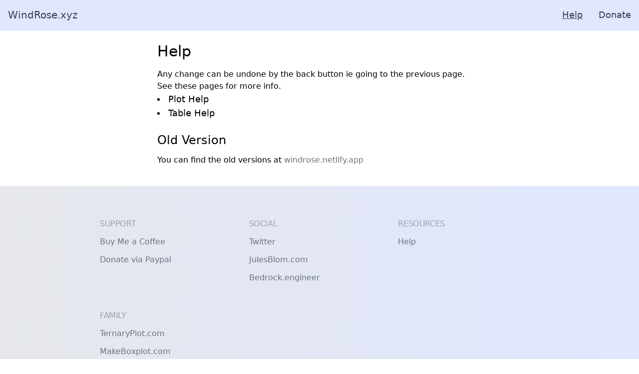

--- FILE ---
content_type: text/html
request_url: https://windrose.xyz/help
body_size: 3294
content:
<!DOCTYPE html><html lang="en"><head><meta charSet="utf-8"/><title>WindRose.xyz - Create wind rose diagrams online</title><meta name="viewport" content="width=device-width,initial-scale=1"/><meta name="keywords" content="wind rose,compass rose,compass chart, wind chart, rose chart, rose diagram, radial bar chart, circular bar chart, circular distribution"/><meta name="description" content="Create wind rose diagrams and radial bar charts online, downloadable in svg or png format. Easily upload data from a csv file"/><meta name="twitter:image" content="https://windrose.xyz/social.png"/><meta name="twitter:card" content="summary_large_image"/><meta name="twitter:creator" content="@Mega_Jules"/><meta name="twitter:site" content="@Mega_Jules"/><meta name="twitter:title" content="WindRose.xyz - Create wind rose diagrams online"/><meta name="twitter:description" content="Create wind rose diagrams and radial bar charts online, downloadable in svg or png format. Easily upload data from a csv file"/><meta name="robots" content="index, follow"/><meta property="og:locale" content="en"/><meta property="og:site_name" content="WindRose.xyz - Create wind rose diagrams online"/><meta property="og:type" content="website"/><meta name="author" content="Jules Blom"/><link rel="stylesheet" href="/build/_assets/tailwind-OLQRX7NZ.css"/><link rel="stylesheet" href="/build/_assets/custom-55HRVT5B.css"/><link rel="icon" href="/favicon.svg" type="image/svg+xml"/><link rel="mask-icon" href="/mask-favicon.svg" color="hsl(208deg 24% 27%)"/><script id="init-counterscale">(function () { window.counterscale = { q: [["set", "siteId", "windrose"], ["trackPageview"]], };})();</script><script id="counterscale-script" src="https://counterscale.julesb.workers.dev/tracker.js" defer=""></script></head><body><header class="border-b border-blue-200 bg-indigo-100 text-gray-700"><div class="mx-auto flex max-w-7xl flex-wrap items-center justify-between px-2 py-4 sm:flex sm:items-center sm:justify-between sm:px-4"><a class="text-xl font-medium transition-colors hover:text-indigo-600 hover:underline" href="/">WindRose.xyz</a><button data-collapse-toggle="navbar-default" type="button" class="ml-3 inline-flex items-center rounded-lg p-2 text-sm text-gray-800 transition-colors hover:text-indigo-800 focus:outline-none focus:ring-2 focus:ring-gray-900 md:hidden" aria-controls="navbar-default" aria-expanded="false"><span class="sr-only">Open main menu</span><svg class="h-6 w-6" aria-hidden="true" fill="currentColor" viewBox="0 0 20 20" xmlns="http://www.w3.org/2000/svg"><path fill-rule="evenodd" d="M3 5a1 1 0 011-1h12a1 1 0 110 2H4a1 1 0 01-1-1zM3 10a1 1 0 011-1h12a1 1 0 110 2H4a1 1 0 01-1-1zM3 15a1 1 0 011-1h12a1 1 0 110 2H4a1 1 0 01-1-1z" clip-rule="evenodd"></path></svg></button><div class="hidden w-full md:block md:w-auto" id="navbar-default"><nav class="mt-4 flex flex-col rounded-lg items-end md:items-start md:mt-0 md:flex-row md:space-x-8 md:border-0 md:text-sm"><a aria-current="page" class="block text-lg transition-colors hover:text-indigo-600 hover:underline md:border-0 active" style="text-decoration:underline;text-decoration-thickness:2px" href="/help">Help</a><a class="block text-lg transition-colors hover:text-indigo-600 hover:underline md:border-0" href="/donate">Donate</a></nav></div></div></header><main><article class="mx-auto max-w-prose py-6"><h1 class="mb-4 text-3xl">Help</h1><p>Any change can be undone by the back button ie going to the previous page.</p><p>See these pages for more info.</p><ul class="list-inside list-disc"><li><a class="text-lg hover:text-sky-700 hover:underline" href="/help/plot">Plot Help</a></li><li><a class="text-lg hover:text-sky-700 hover:underline" href="/help/table">Table Help</a></li></ul><section class="mt-6"><h2 class="mb-3 text-2xl">Old Version</h2><p>You can find the old versions at<!-- --> <a href="https://windrose.netlify.app" rel="noopener noreferrer" class="text-base font-normal text-gray-500 transition-all hover:text-sky-900 hover:decoration-2 hover:underline-offset-1">windrose.netlify.app</a></p></section></article></main><footer class="mt-4 bg-gradient-to-r from-gray-200 to-indigo-100 p-8 text-gray-700"><div class="mx-auto w-full sm:w-3/4"><div class="my-4 grid grid-cols-1 gap-y-10 gap-x-4 sm:my-8 sm:grid-cols-3 sm:px-4"><div><h4 class="text-base font-normal uppercase tracking-tight text-gray-400">Support</h4><ul class="list-none"><li class="my-3 text-base transition-all hover:text-sky-900 hover:decoration-2 hover:underline-offset-1"><a href="https://www.buymeacoffee.com/OfU1nAuiI" rel="noopener noreferrer" class="text-base font-normal text-gray-500 transition-all hover:text-sky-900 hover:decoration-2 hover:underline-offset-1">Buy Me a Coffee</a></li><li class="my-3 text-base transition-all hover:text-sky-900 hover:decoration-2 hover:underline-offset-1"><a href="https://paypal.me/BlomJ" rel="noopener noreferrer" title="Donate via PayPal" class="text-base font-normal text-gray-500 transition-all hover:text-sky-900 hover:decoration-2 hover:underline-offset-1">Donate via Paypal</a></li></ul></div><div><h4 class="text-base font-normal uppercase tracking-tight text-gray-400">Social</h4><ul class="list-none"><li class="my-3 text-base transition-all hover:text-sky-900 hover:decoration-2 hover:underline-offset-1"><a href="https://twitter.com/Mega_Jules" rel="noopener noreferrer" class="text-base font-normal text-gray-500 transition-all hover:text-sky-900 hover:decoration-2 hover:underline-offset-1">Twitter</a></li><li class="my-3 text-base transition-all hover:text-sky-900 hover:decoration-2 hover:underline-offset-1"><a href="https://julesblom.com" rel="noopener noreferrer" class="text-base font-normal text-gray-500 transition-all hover:text-sky-900 hover:decoration-2 hover:underline-offset-1">JulesBlom.com</a></li><li class="my-3 text-base transition-all hover:text-sky-900 hover:decoration-2 hover:underline-offset-1"><a href="https://www.bedrock.engineer" rel="noopener noreferrer" class="text-base font-normal text-gray-500 transition-all hover:text-sky-900 hover:decoration-2 hover:underline-offset-1">Bedrock.engineer</a></li></ul></div><div><h4 class="text-base font-normal uppercase tracking-tight text-gray-400">Resources</h4><ul class="list-none"><li class="my-3 text-base transition-all hover:text-sky-900 hover:decoration-2 hover:underline-offset-1"><a class="link text-gray-500" href="/help">Help</a></li></ul></div><div><h4 class="text-base font-normal uppercase tracking-tight text-gray-400">Family</h4><ul class="list-none"><li class="my-3 text-base transition-all hover:text-sky-900 hover:decoration-2 hover:underline-offset-1"><a href="https://TernaryPlot.com/" rel="noopener noreferrer" class="text-base font-normal text-gray-500 transition-all hover:text-sky-900 hover:decoration-2 hover:underline-offset-1">TernaryPlot.com</a></li><li class="my-3 text-base transition-all hover:text-sky-900 hover:decoration-2 hover:underline-offset-1"><a href="https://TernaryPlot.com/" rel="noopener noreferrer" class="text-base font-normal text-gray-500 transition-all hover:text-sky-900 hover:decoration-2 hover:underline-offset-1">MakeBoxplot.com</a></li><li class="my-3 text-base transition-all hover:text-sky-900 hover:decoration-2 hover:underline-offset-1"><a href="https://windrose.netlify.app" rel="noopener noreferrer" class="text-base font-normal text-gray-500 transition-all hover:text-sky-900 hover:decoration-2 hover:underline-offset-1">Old version of WindRose.xyz</a></li></ul></div></div><div class="mx-0 my-8 flex justify-center border-t border-b-gray-600 text-center text-lg text-gray-500"><div class="mt-4 w-48 sm:w-64 md:w-96">WindRose.xyz - A zero-setup wind rose chart maker, get started creating your compass chart now. Easily create wind rose plots online, downloadable in PNG or SVG format.<br/> Jules Blom © <!-- -->2026</div></div></div></footer><script>((r) => {
    if (!window.history.state || !window.history.state.key) {
      let n = Math.random().toString(32).slice(2);
      window.history.replaceState({ key: n }, "");
    }
    try {
      let o = JSON.parse(sessionStorage.getItem(r) || "{}")[window.history.state.key];
      typeof o == "number" && window.scrollTo(0, o);
    } catch (n) {
      console.error(n), sessionStorage.removeItem(r);
    }
  })("positions")</script><link rel="modulepreload" href="/build/entry.client-ONGKEZMZ.js"/><link rel="modulepreload" href="/build/_shared/chunk-WNEGSAQG.js"/><link rel="modulepreload" href="/build/_shared/chunk-NLVXPR7L.js"/><link rel="modulepreload" href="/build/_shared/chunk-6XNPITY5.js"/><link rel="modulepreload" href="/build/_shared/chunk-IFKMLVFH.js"/><link rel="modulepreload" href="/build/_shared/chunk-YQ5TM5OK.js"/><link rel="modulepreload" href="/build/_shared/chunk-WRP5BFX2.js"/><link rel="modulepreload" href="/build/root-6RB2YZSG.js"/><link rel="modulepreload" href="/build/_shared/chunk-D256L64X.js"/><link rel="modulepreload" href="/build/_shared/chunk-YYV4BVT2.js"/><link rel="modulepreload" href="/build/_shared/chunk-3H7HM3UN.js"/><link rel="modulepreload" href="/build/routes/help/index-RMUO7Y6C.js"/><script>window.__remixContext = {"appState":{"trackBoundaries":true,"trackCatchBoundaries":true,"catchBoundaryRouteId":null,"renderBoundaryRouteId":null,"loaderBoundaryRouteId":null},"matches":[{"params":{},"pathname":"/","route":{"id":"root","path":"","module":"/build/root-6RB2YZSG.js","imports":["/build/_shared/chunk-YQ5TM5OK.js","/build/_shared/chunk-WRP5BFX2.js"],"hasAction":false,"hasLoader":true,"hasCatchBoundary":true,"hasErrorBoundary":true}},{"params":{},"pathname":"/help","route":{"id":"routes/help/index","parentId":"root","path":"help","index":true,"module":"/build/routes/help/index-RMUO7Y6C.js","imports":["/build/_shared/chunk-D256L64X.js","/build/_shared/chunk-YYV4BVT2.js","/build/_shared/chunk-3H7HM3UN.js"],"hasAction":false,"hasLoader":true,"hasCatchBoundary":false,"hasErrorBoundary":false}}],"routeData":{"root":{"ENV":{"SUPABASE_URL":"https://zopfhlutevoldrvkerwq.supabase.co","SUPABASE_ANON_KEY":"eyJhbGciOiJIUzI1NiIsInR5cCI6IkpXVCJ9.eyJpc3MiOiJzdXBhYmFzZSIsInJlZiI6InpvcGZobHV0ZXZvbGRydmtlcndxIiwicm9sZSI6ImFub24iLCJpYXQiOjE2NjIxMzEyMjIsImV4cCI6MTk3NzcwNzIyMn0.UeJ4g7k-5m9Exj_WO67Sflmn1bg0Uxd-Dqv18tUABm0"}},"routes/help/index":[{"slug":"plot","title":"Plot Help","description":"The wind rose chart"},{"slug":"table","title":"Table Help","description":"The table is for entering data"}]}};</script><script type="module" async="">import "/build/manifest-6794FE3C.js";
import * as route0 from "/build/root-6RB2YZSG.js";
import "/build/manifest-6794FE3C.js";
import * as route1 from "/build/routes/help/index-RMUO7Y6C.js";
window.__remixRouteModules = {"root":route0,"routes/help/index":route1};

import("/build/entry.client-ONGKEZMZ.js");</script><script defer src="https://static.cloudflareinsights.com/beacon.min.js/vcd15cbe7772f49c399c6a5babf22c1241717689176015" integrity="sha512-ZpsOmlRQV6y907TI0dKBHq9Md29nnaEIPlkf84rnaERnq6zvWvPUqr2ft8M1aS28oN72PdrCzSjY4U6VaAw1EQ==" data-cf-beacon='{"version":"2024.11.0","token":"dbc0ddfd81f04b5cbbdbd076c6c687b3","r":1,"server_timing":{"name":{"cfCacheStatus":true,"cfEdge":true,"cfExtPri":true,"cfL4":true,"cfOrigin":true,"cfSpeedBrain":true},"location_startswith":null}}' crossorigin="anonymous"></script>
</body></html>

--- FILE ---
content_type: text/css; charset=utf-8
request_url: https://windrose.xyz/build/_assets/custom-55HRVT5B.css
body_size: -226
content:
html {
  height: 100%;
}

body {
  height: 100%;
  display: grid;
  grid-template-rows: auto 1fr auto;
}

.helpPage {
  margin: 24px auto;
  max-width: 65ch;
}

.helpPage h1 {
  font-size: 2.5rem;
  margin: 8px 0;
}

.helpPage h2 {
  font-size: 2rem;
  margin: 8px 0;
}

.helpPage h3 {
  font-size: 1.5rem;
  margin: 8px 0;
}

.helpPage ol {
  list-style: decimal;
  list-style-position: inside;
}

--- FILE ---
content_type: application/javascript
request_url: https://windrose.xyz/build/root-6RB2YZSG.js
body_size: 4780
content:
import{a as m}from"/build/_shared/chunk-YQ5TM5OK.js";import{C as he,a as x,c as ce,e as le,g as D,h as pe,i as H,k as we,l as be,s as me,v as ge,x as ue}from"/build/_shared/chunk-WRP5BFX2.js";import{a as Be}from"/build/_shared/chunk-WNEGSAQG.js";import{a as R,b as Ke,d as te,g as re,h as A,i as oe,j as ae,k as ie,l as ne,p as se,r as de}from"/build/_shared/chunk-NLVXPR7L.js";import{a as T}from"/build/_shared/chunk-6XNPITY5.js";import{d as b,f as ee}from"/build/_shared/chunk-IFKMLVFH.js";Ke();var t=b(ee()),xe=b(Be());var ke="ToastProvider",[$e,Ct,Ue]=he("Toast"),[Te,Pt]=le("Toast",[Ue]),[Ve,Ee]=Te(ke),Ce=e=>{let{__scopeToast:o,label:s="Notification",duration:n=5e3,swipeDirection:d="right",swipeThreshold:l=50,children:u}=e,[h,f]=(0,t.useState)(null),[v,N]=(0,t.useState)(0),j=(0,t.useRef)(!1),K=(0,t.useRef)(!1);return(0,t.createElement)($e.Provider,{scope:o},(0,t.createElement)(Ve,{scope:o,label:s,duration:n,swipeDirection:d,swipeThreshold:l,toastCount:v,viewport:h,onViewportChange:f,onToastAdd:(0,t.useCallback)(()=>N(E=>E+1),[]),onToastRemove:(0,t.useCallback)(()=>N(E=>E-1),[]),isFocusedToastEscapeKeyDownRef:j,isClosePausedRef:K},u))};Ce.propTypes={label(e){if(e.label&&typeof e.label=="string"&&!e.label.trim()){let o=`Invalid prop \`label\` supplied to \`${ke}\`. Expected non-empty \`string\`.`;return new Error(o)}return null}};var fe="toast.viewportPause",ve="toast.viewportResume";var M="Toast",He="toast.swipeStart",We="toast.swipeMove",Xe="toast.swipeCancel",Je="toast.swipeEnd";var[qe,Ge]=Te(M,{onClose(){}}),Qe=(0,t.forwardRef)((e,o)=>{let{__scopeToast:s,type:n="foreground",duration:d,open:l,onClose:u,onEscapeKeyDown:h,onPause:f,onResume:v,onSwipeStart:N,onSwipeMove:j,onSwipeCancel:K,onSwipeEnd:E,...De}=e,c=Ee(M,s),[k,Oe]=(0,t.useState)(null),Me=ce(o,a=>Oe(a)),$=(0,t.useRef)(null),C=(0,t.useRef)(null),_=d||c.duration,J=(0,t.useRef)(0),B=(0,t.useRef)(_),U=(0,t.useRef)(0),{onToastAdd:q,onToastRemove:G}=c,P=H(()=>{var a;k?.contains(document.activeElement)&&((a=c.viewport)===null||a===void 0||a.focus()),u()}),L=(0,t.useCallback)(a=>{!a||a===1/0||(window.clearTimeout(U.current),J.current=new Date().getTime(),U.current=window.setTimeout(P,a))},[P]);(0,t.useEffect)(()=>{let a=c.viewport;if(a){let w=()=>{L(B.current),v?.()},y=()=>{let S=new Date().getTime()-J.current;B.current=B.current-S,window.clearTimeout(U.current),f?.()};return a.addEventListener(fe,y),a.addEventListener(ve,w),()=>{a.removeEventListener(fe,y),a.removeEventListener(ve,w)}}},[c.viewport,_,f,v,L]),(0,t.useEffect)(()=>{l&&!c.isClosePausedRef.current&&L(_)},[l,_,c.isClosePausedRef,L]),(0,t.useEffect)(()=>(q(),()=>G()),[q,G]);let Q=(0,t.useMemo)(()=>k?Se(k):null,[k]);return c.viewport?(0,t.createElement)(t.Fragment,null,Q&&(0,t.createElement)(Ze,{__scopeToast:s,role:"status","aria-live":n==="foreground"?"assertive":"polite","aria-atomic":!0},Q),(0,t.createElement)(qe,{scope:s,onClose:P},(0,xe.createPortal)((0,t.createElement)($e.ItemSlot,{scope:s},(0,t.createElement)(we,{asChild:!0,onEscapeKeyDown:x(h,()=>{c.isFocusedToastEscapeKeyDownRef.current||P(),c.isFocusedToastEscapeKeyDownRef.current=!1})},(0,t.createElement)(D.li,R({role:"status","aria-live":"off","aria-atomic":!0,tabIndex:0,"data-state":l?"open":"closed","data-swipe-direction":c.swipeDirection},De,{ref:Me,style:{userSelect:"none",touchAction:"none",...e.style},onKeyDown:x(e.onKeyDown,a=>{a.key==="Escape"&&(h?.(a.nativeEvent),a.nativeEvent.defaultPrevented||(c.isFocusedToastEscapeKeyDownRef.current=!0,P()))}),onPointerDown:x(e.onPointerDown,a=>{a.button===0&&($.current={x:a.clientX,y:a.clientY})}),onPointerMove:x(e.onPointerMove,a=>{if(!$.current)return;let w=a.clientX-$.current.x,y=a.clientY-$.current.y,S=Boolean(C.current),I=["left","right"].includes(c.swipeDirection),F=["left","up"].includes(c.swipeDirection)?Math.min:Math.max,Ye=I?F(0,w):0,je=I?0:F(0,y),V=a.pointerType==="touch"?10:2,z={x:Ye,y:je},Z={originalEvent:a,delta:z};S?(C.current=z,O(We,j,Z,{discrete:!1})):ye(z,c.swipeDirection,V)?(C.current=z,O(He,N,Z,{discrete:!1}),a.target.setPointerCapture(a.pointerId)):(Math.abs(w)>V||Math.abs(y)>V)&&($.current=null)}),onPointerUp:x(e.onPointerUp,a=>{let w=C.current,y=a.target;if(y.hasPointerCapture(a.pointerId)&&y.releasePointerCapture(a.pointerId),C.current=null,$.current=null,w){let S=a.currentTarget,I={originalEvent:a,delta:w};ye(w,c.swipeDirection,c.swipeThreshold)?O(Je,E,I,{discrete:!0}):O(Xe,K,I,{discrete:!0}),S.addEventListener("click",F=>F.preventDefault(),{once:!0})}})})))),c.viewport))):null});Qe.propTypes={type(e){if(e.type&&!["foreground","background"].includes(e.type)){let o=`Invalid prop \`type\` supplied to \`${M}\`. Expected \`foreground | background\`.`;return new Error(o)}return null}};var Ze=e=>{let{__scopeToast:o,children:s,...n}=e,d=Ee(M,o),[l,u]=(0,t.useState)(!1),[h,f]=(0,t.useState)(!1);return at(()=>u(!0)),(0,t.useEffect)(()=>{let v=window.setTimeout(()=>f(!0),1e3);return()=>window.clearTimeout(v)},[]),h?null:(0,t.createElement)(me,{asChild:!0},(0,t.createElement)(ge,n,l&&(0,t.createElement)(t.Fragment,null,d.label," ",s)))};var et="ToastAction",tt=(0,t.forwardRef)((e,o)=>{let{altText:s,...n}=e;return s?(0,t.createElement)(Pe,{altText:s,asChild:!0},(0,t.createElement)(ot,R({},n,{ref:o}))):null});tt.propTypes={altText(e){return e.altText?null:new Error(`Missing prop \`altText\` expected on \`${et}\``)}};var rt="ToastClose",ot=(0,t.forwardRef)((e,o)=>{let{__scopeToast:s,...n}=e,d=Ge(rt,s);return(0,t.createElement)(Pe,{asChild:!0},(0,t.createElement)(D.button,R({type:"button"},n,{ref:o,onClick:x(e.onClick,d.onClose)})))}),Pe=(0,t.forwardRef)((e,o)=>{let{__scopeToast:s,altText:n,...d}=e;return(0,t.createElement)(D.div,R({"data-radix-toast-announce-exclude":"","data-radix-toast-announce-alt":n||void 0},d,{ref:o}))});function Se(e){let o=[];return Array.from(e.childNodes).forEach(n=>{if(n.nodeType===n.TEXT_NODE&&n.textContent&&o.push(n.textContent),it(n)){let d=n.ariaHidden||n.hidden||n.style.display==="none",l=n.dataset.radixToastAnnounceExclude==="";if(!d)if(l){let u=n.dataset.radixToastAnnounceAlt;u&&o.push(u)}else o.push(...Se(n))}}),o}function O(e,o,s,{discrete:n}){let d=s.originalEvent.currentTarget,l=new CustomEvent(e,{bubbles:!0,cancelable:!0,detail:s});o&&d.addEventListener(e,o,{once:!0}),n?pe(d,l):d.dispatchEvent(l)}var ye=(e,o,s=0)=>{let n=Math.abs(e.x),d=Math.abs(e.y),l=n>d;return o==="left"||o==="right"?l&&n>s:!l&&d>s};function at(e=()=>{}){let o=H(e);be(()=>{let s=0,n=0;return s=window.requestAnimationFrame(()=>n=window.requestAnimationFrame(o)),()=>{window.cancelAnimationFrame(s),window.cancelAnimationFrame(n)}},[o])}function it(e){return e.nodeType===e.ELEMENT_NODE}var Ie=Ce;var r=b(T()),g=({children:e})=>(0,r.jsx)("li",{className:"my-3 text-base transition-all hover:text-sky-900 hover:decoration-2 hover:underline-offset-1",children:e}),Y=({children:e})=>(0,r.jsx)("h4",{className:"text-base font-normal uppercase tracking-tight text-gray-400",children:e});function Re(){return(0,r.jsx)("footer",{className:"mt-4 bg-gradient-to-r from-gray-200 to-indigo-100 p-8 text-gray-700",children:(0,r.jsxs)("div",{className:"mx-auto w-full sm:w-3/4",children:[(0,r.jsxs)("div",{className:"my-4 grid grid-cols-1 gap-y-10 gap-x-4 sm:my-8 sm:grid-cols-3 sm:px-4",children:[(0,r.jsxs)("div",{children:[(0,r.jsx)(Y,{children:"Support"}),(0,r.jsxs)("ul",{className:"list-none",children:[(0,r.jsx)(g,{children:(0,r.jsx)(m,{href:"https://www.buymeacoffee.com/OfU1nAuiI",children:"Buy Me a Coffee"})}),(0,r.jsx)(g,{children:(0,r.jsx)(m,{href:"https://paypal.me/BlomJ",title:"Donate via PayPal",children:"Donate via Paypal"})})]})]}),(0,r.jsxs)("div",{children:[(0,r.jsx)(Y,{children:"Social"}),(0,r.jsxs)("ul",{className:"list-none",children:[(0,r.jsx)(g,{children:(0,r.jsx)(m,{href:"https://twitter.com/Mega_Jules",children:"Twitter"})}),(0,r.jsx)(g,{children:(0,r.jsx)(m,{href:"https://julesblom.com",children:"JulesBlom.com"})}),(0,r.jsx)(g,{children:(0,r.jsx)(m,{href:"https://www.bedrock.engineer",children:"Bedrock.engineer"})})]})]}),(0,r.jsxs)("div",{children:[(0,r.jsx)(Y,{children:"Resources"}),(0,r.jsx)("ul",{className:"list-none",children:(0,r.jsx)(g,{children:(0,r.jsx)(oe,{className:"link text-gray-500",to:"/help",children:"Help"})})})]}),(0,r.jsxs)("div",{children:[(0,r.jsx)(Y,{children:"Family"}),(0,r.jsxs)("ul",{className:"list-none",children:[(0,r.jsx)(g,{children:(0,r.jsx)(m,{href:"https://TernaryPlot.com/",children:"TernaryPlot.com"})}),(0,r.jsx)(g,{children:(0,r.jsx)(m,{href:"https://TernaryPlot.com/",children:"MakeBoxplot.com"})}),(0,r.jsx)(g,{children:(0,r.jsx)(m,{href:"https://windrose.netlify.app",children:"Old version of WindRose.xyz"})})]})]})]}),(0,r.jsx)("div",{className:"mx-0 my-8 flex justify-center border-t border-b-gray-600 text-center text-lg text-gray-500",children:(0,r.jsxs)("div",{className:"mt-4 w-48 sm:w-64 md:w-96",children:["WindRose.xyz - A zero-setup wind rose chart maker, get started creating your compass chart now. Easily create wind rose plots online, downloadable in PNG or SVG format.",(0,r.jsx)("br",{})," Jules Blom \xA9 ",new Date().getFullYear()]})})]})})}var _e=b(ee()),p=b(T()),st=({onClick:e})=>(0,p.jsxs)("button",{"data-collapse-toggle":"navbar-default",type:"button",className:"ml-3 inline-flex items-center rounded-lg p-2 text-sm text-gray-800 transition-colors hover:text-indigo-800 focus:outline-none focus:ring-2 focus:ring-gray-900 md:hidden","aria-controls":"navbar-default","aria-expanded":"false",onClick:e,children:[(0,p.jsx)("span",{className:"sr-only",children:"Open main menu"}),(0,p.jsx)("svg",{className:"h-6 w-6","aria-hidden":"true",fill:"currentColor",viewBox:"0 0 20 20",xmlns:"http://www.w3.org/2000/svg",children:(0,p.jsx)("path",{fillRule:"evenodd",d:"M3 5a1 1 0 011-1h12a1 1 0 110 2H4a1 1 0 01-1-1zM3 10a1 1 0 011-1h12a1 1 0 110 2H4a1 1 0 01-1-1zM3 15a1 1 0 011-1h12a1 1 0 110 2H4a1 1 0 01-1-1z",clipRule:"evenodd"})})]}),Ne={textDecoration:"underline",textDecorationThickness:"2px"};function Le(){let[e,o]=(0,_e.useReducer)(s=>!s,!1);return(0,p.jsx)("header",{className:"border-b border-blue-200 bg-indigo-100 text-gray-700",children:(0,p.jsxs)("div",{className:"mx-auto flex max-w-7xl flex-wrap items-center justify-between px-2 py-4 sm:flex sm:items-center sm:justify-between sm:px-4",children:[(0,p.jsx)(A,{to:"/",className:"text-xl font-medium transition-colors hover:text-indigo-600 hover:underline",children:"WindRose.xyz"}),(0,p.jsx)(st,{onClick:o}),(0,p.jsx)("div",{className:`${e?"":"hidden"} w-full md:block md:w-auto`,id:"navbar-default",children:(0,p.jsxs)("nav",{className:"mt-4 flex flex-col rounded-lg items-end md:items-start md:mt-0 md:flex-row md:space-x-8 md:border-0 md:text-sm",children:[(0,p.jsx)(A,{to:"/help",style:({isActive:s})=>s?Ne:void 0,className:"block text-lg transition-colors hover:text-indigo-600 hover:underline md:border-0",children:"Help"}),(0,p.jsx)(A,{to:"/donate",style:({isActive:s})=>s?Ne:void 0,className:"block text-lg transition-colors hover:text-indigo-600 hover:underline md:border-0",children:"Donate"})]})})]})})}var Fe="/build/_assets/tailwind-OLQRX7NZ.css";var ze="/build/_assets/custom-55HRVT5B.css";var i=b(T()),lt=()=>[{rel:"stylesheet",href:Fe},{rel:"stylesheet",href:ze},{rel:"icon",href:"/favicon.svg",type:"image/svg+xml"},{rel:"mask-icon",href:"/mask-favicon.svg",color:"hsl(208deg 24% 27%)"}];var pt=()=>{let e="Create wind rose diagrams and radial bar charts online, downloadable in svg or png format. Easily upload data from a csv file";return{charset:"utf-8",title:"WindRose.xyz - Create wind rose diagrams online",viewport:"width=device-width,initial-scale=1",keywords:"wind rose,compass rose,compass chart, wind chart, rose chart, rose diagram, radial bar chart, circular bar chart, circular distribution",description:e,"twitter:image":"https://windrose.xyz/social.png","twitter:card":"summary_large_image","twitter:creator":"@Mega_Jules","twitter:site":"@Mega_Jules","twitter:title":"WindRose.xyz - Create wind rose diagrams online","twitter:description":e,robots:"index, follow","og:locale":"en","og:site_name":"WindRose.xyz - Create wind rose diagrams online","og:type":"website",author:"Jules Blom"}};function W({children:e}){return(0,i.jsxs)(i.Fragment,{children:[(0,i.jsx)(Le,{}),(0,i.jsx)(Ie,{swipeDirection:"right",children:(0,i.jsx)(ue,{delayDuration:80,children:e})}),(0,i.jsx)(Re,{})]})}function X({children:e}){return(0,i.jsxs)("html",{lang:"en",children:[(0,i.jsxs)("head",{children:[(0,i.jsx)(ie,{}),(0,i.jsx)(ae,{}),(0,i.jsx)("script",{id:"init-counterscale",dangerouslySetInnerHTML:{__html:'(function () { window.counterscale = { q: [["set", "siteId", "windrose"], ["trackPageview"]], };})();'}}),(0,i.jsx)("script",{id:"counterscale-script",src:"https://counterscale.julesb.workers.dev/tracker.js",defer:!0})]}),(0,i.jsxs)("body",{children:[e,(0,i.jsx)(de,{}),(0,i.jsx)(ne,{}),(0,i.jsx)(se,{})]})]})}function Ae(){return(0,i.jsx)(X,{children:(0,i.jsx)(W,{children:(0,i.jsx)(te,{})})})}function wt(){let e=re(),o;switch(e.status){case 401:o=(0,i.jsx)("p",{children:"Oops! Looks like you tried to visit a page that you do not have access to."});break;case 404:o=(0,i.jsx)("p",{children:"Oops! Looks like you tried to visit a page that does not exist."});break;default:throw new Error(e.data||e.statusText)}return(0,i.jsx)(X,{children:(0,i.jsxs)(W,{children:[(0,i.jsxs)("h1",{children:[e.status,": ",e.statusText]}),o]})})}function bt({error:e}){return(0,i.jsx)(X,{children:(0,i.jsx)(W,{children:(0,i.jsxs)("div",{children:[(0,i.jsx)("h1",{children:"There was an error"}),(0,i.jsx)("p",{children:e.message}),(0,i.jsx)("hr",{})]})})})}export{wt as CatchBoundary,bt as ErrorBoundary,Ae as default,lt as links,pt as meta};


--- FILE ---
content_type: application/javascript
request_url: https://windrose.xyz/build/_shared/chunk-3H7HM3UN.js
body_size: 9795
content:
import{c as Pe,f as Kt}from"/build/_shared/chunk-NLVXPR7L.js";import{a as d,b as E,c as qt,d as He,e as Be}from"/build/_shared/chunk-IFKMLVFH.js";var je=E(oe=>{"use strict";oe.parse=Wt;oe.serialize=Qt;var Jt=decodeURIComponent,Xt=encodeURIComponent,V=/^[\u0009\u0020-\u007e\u0080-\u00ff]+$/;function Wt(e,t){if(typeof e!="string")throw new TypeError("argument str must be a string");for(var r={},n=t||{},o=e.split(";"),a=n.decode||Jt,i=0;i<o.length;i++){var s=o[i],u=s.indexOf("=");if(!(u<0)){var l=s.substring(0,u).trim();if(r[l]==null){var c=s.substring(u+1,s.length).trim();c[0]==='"'&&(c=c.slice(1,-1)),r[l]=Yt(c,a)}}}return r}function Qt(e,t,r){var n=r||{},o=n.encode||Xt;if(typeof o!="function")throw new TypeError("option encode is invalid");if(!V.test(e))throw new TypeError("argument name is invalid");var a=o(t);if(a&&!V.test(a))throw new TypeError("argument val is invalid");var i=e+"="+a;if(n.maxAge!=null){var s=n.maxAge-0;if(isNaN(s)||!isFinite(s))throw new TypeError("option maxAge is invalid");i+="; Max-Age="+Math.floor(s)}if(n.domain){if(!V.test(n.domain))throw new TypeError("option domain is invalid");i+="; Domain="+n.domain}if(n.path){if(!V.test(n.path))throw new TypeError("option path is invalid");i+="; Path="+n.path}if(n.expires){if(typeof n.expires.toUTCString!="function")throw new TypeError("option expires is invalid");i+="; Expires="+n.expires.toUTCString()}if(n.httpOnly&&(i+="; HttpOnly"),n.secure&&(i+="; Secure"),n.sameSite){var u=typeof n.sameSite=="string"?n.sameSite.toLowerCase():n.sameSite;switch(u){case!0:i+="; SameSite=Strict";break;case"lax":i+="; SameSite=Lax";break;case"strict":i+="; SameSite=Strict";break;case"none":i+="; SameSite=None";break;default:throw new TypeError("option sameSite is invalid")}}return i}function Yt(e,t){try{return t(e)}catch{return e}}});function N(e,t){!e&&!Le[t]&&(Le[t]=!0,console.warn(t))}var Le,ae=d(()=>{Le={}});async function Gt(e,t,r){let n=er(t);return r.length>0&&(n=await e(n,r[0])),n}async function Zt(e,t,r){if(r.length>0){for(let n of r){let o=await e(t,n);if(o!==!1)return Fe(o)}return null}return Fe(t)}function er(e){return btoa(rr(encodeURIComponent(JSON.stringify(e))))}function Fe(e){try{return JSON.parse(decodeURIComponent(tr(atob(e))))}catch{return{}}}function tr(e){let t=e.toString(),r="",n=0,o,a;for(;n<t.length;)o=t.charAt(n++),/[\w*+\-./@]/.exec(o)?r+=o:(a=o.charCodeAt(0),a<256?r+="%"+$e(a,2):r+="%u"+$e(a,4).toUpperCase());return r}function $e(e,t){let r=e.toString(16);for(;r.length<t;)r="0"+r;return r}function rr(e){let t=e.toString(),r="",n=0,o,a;for(;n<t.length;){if(o=t.charAt(n++),o==="%"){if(t.charAt(n)==="u"){if(a=t.slice(n+1,n+5),/^[\da-f]{4}$/i.exec(a)){r+=String.fromCharCode(parseInt(a,16)),n+=5;continue}}else if(a=t.slice(n,n+2),/^[\da-f]{2}$/i.exec(a)){r+=String.fromCharCode(parseInt(a,16)),n+=2;continue}}r+=o}return r}function nr(e,t){N(!t,`The "${e}" cookie has an "expires" property set. This will cause the expires value to not be updated when the session is committed. Instead, you should set the expires value when serializing the cookie. You can use \`commitSession(session, { expires })\` if using a session storage object, or \`cookie.serialize("value", { expires })\` if you're using the cookie directly.`)}var q,ze,T,K=d(()=>{q=He(je());ae();ze=({sign:e,unsign:t})=>(r,n={})=>{let{secrets:o,...a}={secrets:[],path:"/",sameSite:"lax",...n};return nr(r,a.expires),{get name(){return r},get isSigned(){return o.length>0},get expires(){return typeof a.maxAge<"u"?new Date(Date.now()+a.maxAge*1e3):a.expires},async parse(i,s){if(!i)return null;let u=(0,q.parse)(i,{...a,...s});return r in u?u[r]===""?"":await Zt(t,u[r],o):null},async serialize(i,s){return(0,q.serialize)(r,i===""?"":await Gt(e,i,o),{...a,...s})}}},T=e=>e!=null&&typeof e.name=="string"&&typeof e.isSigned=="boolean"&&typeof e.parse=="function"&&typeof e.serialize=="function"});function M(e){let t=unescape(encodeURIComponent(e));return Uint8Array.from(t,(r,n)=>t.charCodeAt(n))}function se(e){let t=String.fromCharCode.apply(null,e);return decodeURIComponent(escape(t))}function A(...e){let t=new Uint8Array(e.reduce((n,o)=>n+o.length,0)),r=0;for(let n of e)t.set(n,r),r+=n.length;return t}function Ve(e,t){if(e.length!==t.length)return!1;for(let r=0;r<e.length;r++)if(e[r]!==t[r])return!1;return!0}var ie=d(()=>{});function Ne(e){return e instanceof Uint8Array?t=>e[t]:e}function ue(e,t,r,n,o){let a=Ne(e),i=Ne(r);for(let s=0;s<o;++s)if(a(t+s)!==i(n+s))return!1;return!0}function or(e){let t=new Array(256).fill(e.length);if(e.length>1)for(let r=0;r<e.length-1;r++)t[e[r]]=e.length-1-r;return t}var S,v,J,qe,Ke,Je=d(()=>{ie();S=Symbol("Match"),v=class{constructor(t){this._lookbehind=new Uint8Array,typeof t=="string"?this._needle=t=M(t):this._needle=t,this._lastChar=t[t.length-1],this._occ=or(t)}feed(t){let r=0,n,o=[];for(;r!==t.length;)[r,...n]=this._feed(t,r),o.push(...n);return o}end(){let t=this._lookbehind;return this._lookbehind=new Uint8Array,t}_feed(t,r){let n=[],o=-this._lookbehind.length;if(o<0){for(;o<0&&o<=t.length-this._needle.length;){let a=this._charAt(t,o+this._needle.length-1);if(a===this._lastChar&&this._memcmp(t,o,this._needle.length-1))return o>-this._lookbehind.length&&n.push(this._lookbehind.slice(0,this._lookbehind.length+o)),n.push(S),this._lookbehind=new Uint8Array,[o+this._needle.length,...n];o+=this._occ[a]}if(o<0)for(;o<0&&!this._memcmp(t,o,t.length-o);)o++;if(o>=0)n.push(this._lookbehind),this._lookbehind=new Uint8Array;else{let a=this._lookbehind.length+o;return a>0&&(n.push(this._lookbehind.slice(0,a)),this._lookbehind=this._lookbehind.slice(a)),this._lookbehind=Uint8Array.from(new Array(this._lookbehind.length+t.length),(i,s)=>this._charAt(t,s-this._lookbehind.length)),[t.length,...n]}}for(o+=r;o<=t.length-this._needle.length;){let a=t[o+this._needle.length-1];if(a===this._lastChar&&t[o]===this._needle[0]&&ue(this._needle,0,t,o,this._needle.length-1))return o>r&&n.push(t.slice(r,o)),n.push(S),[o+this._needle.length,...n];o+=this._occ[a]}if(o<t.length){for(;o<t.length&&(t[o]!==this._needle[0]||!ue(t,o,this._needle,0,t.length-o));)++o;o<t.length&&(this._lookbehind=t.slice(o))}return o>0&&n.push(t.slice(r,o<t.length?o:t.length)),[t.length,...n]}_charAt(t,r){return r<0?this._lookbehind[this._lookbehind.length+r]:t[r]}_memcmp(t,r,n){return ue(this._charAt.bind(this,t),r,this._needle,0,n)}},J=class{constructor(t,r){this._readableStream=r,this._search=new v(t)}async*[Symbol.asyncIterator](){let t=this._readableStream.getReader();try{for(;;){let n=await t.read();if(n.done)break;yield*this._search.feed(n.value)}let r=this._search.end();r.length&&(yield r)}finally{t.releaseLock()}}},qe=Symbol("End of Queue"),Ke=class{constructor(t){this._chunksQueue=[],this._closed=!1,this._search=new v(t)}push(...t){if(this._closed)throw new Error("cannot call push after close");this._chunksQueue.push(...t),this._notify&&this._notify()}close(){if(this._closed)throw new Error("close was already called");this._closed=!0,this._chunksQueue.push(qe),this._notify&&this._notify()}async*[Symbol.asyncIterator](){for(;;){let r;for(;!(r=this._chunksQueue.shift());)await new Promise(n=>this._notify=n),this._notify=void 0;if(r===qe)break;yield*this._search.feed(r)}let t=this._search.end();t.length&&(yield t)}}});function sr(e){let t=e.split(";").map(n=>n.trim());if(t.shift()!=="form-data")throw new Error('malformed content-disposition header: missing "form-data" in `'+JSON.stringify(t)+"`");let r={};for(let n of t){let o=n.split("=",2);if(o.length!==2)throw new Error("malformed content-disposition header: key-value pair not found - "+n+" in `"+e+"`");let[a,i]=o;if(i[0]==='"'&&i[i.length-1]==='"')r[a]=i.slice(1,-1).replace(/\\"/g,'"');else if(i[0]!=='"'&&i[i.length-1]!=='"')r[a]=i;else if(i[0]==='"'&&i[i.length-1]!=='"'||i[0]!=='"'&&i[i.length-1]==='"')throw new Error("malformed content-disposition header: mismatched quotations in `"+e+"`")}if(!r.name)throw new Error("malformed content-disposition header: missing field name in `"+e+"`");return r}function ir(e){let t=[],r=!1,n;for(;typeof(n=e.shift())<"u";){let o=n.indexOf(":");if(o===-1)throw new Error("malformed multipart-form header: missing colon");let a=n.slice(0,o).trim().toLowerCase(),i=n.slice(o+1).trim();switch(a){case"content-disposition":r=!0,t.push(...Object.entries(sr(i)));break;case"content-type":t.push(["contentType",i])}}if(!r)throw new Error("malformed multipart-form header: missing content-disposition");return Object.fromEntries(t)}async function ur(e,t){let r=!0,n=!1,o=[[]],a=new v(B);for(;;){let i=await e.next();if(i.done)throw new Error("malformed multipart-form data: unexpected end of stream");if(r&&i.value!==S&&Ve(i.value.slice(0,2),Xe))return[void 0,new Uint8Array];let s;if(i.value!==S)s=i.value;else if(!n)s=t;else throw new Error("malformed multipart-form data: unexpected boundary");if(!s.length)continue;r&&(r=!1);let u=a.feed(s);for(let[l,c]of u.entries()){let h=c===S;if(!(!h&&!c.length)){if(n&&h)return u.push(a.end()),[o.filter(b=>b.length).map(ar).map(se),A(...u.slice(l+1).map(b=>b===S?B:b))];(n=h)?o.push([]):o[o.length-1].push(c)}}}}async function*We(e,t){let r=A(Xe,M(t)),n=new J(r,e)[Symbol.asyncIterator]();for(;;){let a=await n.next();if(a.done)return;if(a.value===S)break}let o=new v(B);for(;;){let l=function(f){let k=[];for(let z of o.feed(f))u&&k.push(B),(u=z===S)||k.push(z);return A(...k)},[a,i]=await ur(n,r);if(!a)return;async function s(){let f=await n.next();if(f.done)throw new Error("malformed multipart-form data: unexpected end of stream");return f}let u=!1,c=!1;async function h(){let f=await s(),k;if(f.value!==S)k=f.value;else if(!u)k=B;else return c=!0,{value:o.end()};return{value:l(k)}}let b=[{value:l(i)}];for(yield{...ir(a),data:{[Symbol.asyncIterator](){return this},async next(){for(;;){let f=b.shift();if(!f)break;if(f.value.length>0)return f}for(;;){if(c)return{done:c,value:void 0};let f=await h();if(f.value.length>0)return f}}}};!c;)b.push(await h())}}var ar,Xe,B,Qe=d(()=>{Je();ie();ar=Function.prototype.apply.bind(A,void 0),Xe=M("--"),B=M(`\r
`)});function Ye(...e){return async t=>{for(let r of e){let n=await r(t);if(typeof n<"u"&&n!==null)return n}}}async function Ge(e,t){let r=e.headers.get("Content-Type")||"",[n,o]=r.split(/\s*;\s*boundary=/);if(!e.body||!o||n!=="multipart/form-data")throw new TypeError("Could not parse content as FormData.");let a=new FormData,i=We(e.body,o);for await(let s of i){if(s.done)break;typeof s.filename=="string"&&(s.filename=s.filename.split(/[/\\]/).pop());let u=await t(s);typeof u<"u"&&u!==null&&a.append(s.name,u)}return a}var Ze=d(()=>{Qe();});function P(e){return e!=null&&typeof e.status=="number"&&typeof e.statusText=="string"&&typeof e.headers=="object"&&typeof e.body<"u"}function R(e){return lr.has(e.status)}function le(e){return e.headers.get("X-Remix-Catch")!=null}var _,et,lr,X=d(()=>{_=(e,t={})=>{let r=typeof t=="number"?{status:t}:t,n=new Headers(r.headers);return n.has("Content-Type")||n.set("Content-Type","application/json; charset=utf-8"),new Response(JSON.stringify(e),{...r,headers:n})},et=(e,t=302)=>{let r=t;typeof r=="number"?r={status:r}:typeof r.status>"u"&&(r.status=302);let n=new Headers(r.headers);return n.set("Location",e),new Response(null,{...r,headers:n})};lr=new Set([301,302,303,307,308])});async function W({loadContext:e,match:t,request:r}){let n=t.route.module.action;if(!n){let a=new Response(null,{status:405});return a.headers.set("X-Remix-Catch","yes"),a}let o;try{o=await n({request:rt(tt(r)),context:e,params:t.params})}catch(a){if(!P(a))throw a;R(a)||a.headers.set("X-Remix-Catch","yes"),o=a}if(o===void 0)throw new Error(`You defined an action for route "${t.route.id}" but didn't return anything from your \`action\` function. Please return a value or \`null\`.`);return P(o)?o:_(o)}async function Q({loadContext:e,match:t,request:r}){let n=t.route.module.loader;if(!n)throw new Error(`You made a ${r.method} request to ${r.url} but did not provide a default component or \`loader\` for route "${t.route.id}", so there is no way to handle the request.`);let o;try{o=await n({request:rt(tt(r)),context:e,params:t.params})}catch(a){if(!P(a))throw a;R(a)||a.headers.set("X-Remix-Catch","yes"),o=a}if(o===void 0)throw new Error(`You defined a loader for route "${t.route.id}" but didn't return anything from your \`loader\` function. Please return a value or \`null\`.`);return P(o)?o:_(o)}function tt(e){let t=new URL(e.url),r=t.searchParams.getAll("index");t.searchParams.delete("index");let n=[];for(let o of r)o&&n.push(o);for(let o of n)t.searchParams.append("index",o);return new Request(t.href,e)}function rt(e){let t=new URL(e.url);return t.searchParams.delete("_data"),new Request(t.href,e)}function j(e){let t=e.headers.get("Content-Type");return t&&/\bapplication\/json\b/.test(t)?e.json():e.text()}var nt=d(()=>{X();});function ot(e,t){return e.map(r=>({params:r.params,pathname:r.pathname,route:t[r.route.id]}))}function at(e){return Object.keys(e).reduce((t,r)=>(t[r]=e[r].module,t),{})}var st=d(()=>{});async function L(e){return{message:e.message,stack:e.stack}}var it=d(()=>{});var lt=E((qr,F)=>{"use strict";var O={decodeValues:!0,map:!1,silent:!1};function ce(e){return typeof e=="string"&&!!e.trim()}function de(e,t){var r=e.split(";").filter(ce),n=r.shift().split("="),o=n.shift(),a=n.join("=");t=t?Object.assign({},O,t):O;try{a=t.decodeValues?decodeURIComponent(a):a}catch(s){console.error("set-cookie-parser encountered an error while decoding a cookie with value '"+a+"'. Set options.decodeValues to false to disable this feature.",s)}var i={name:o,value:a};return r.forEach(function(s){var u=s.split("="),l=u.shift().trimLeft().toLowerCase(),c=u.join("=");l==="expires"?i.expires=new Date(c):l==="max-age"?i.maxAge=parseInt(c,10):l==="secure"?i.secure=!0:l==="httponly"?i.httpOnly=!0:l==="samesite"?i.sameSite=c:i[l]=c}),i}function ut(e,t){if(t=t?Object.assign({},O,t):O,!e)return t.map?{}:[];if(e.headers&&e.headers["set-cookie"])e=e.headers["set-cookie"];else if(e.headers){var r=e.headers[Object.keys(e.headers).find(function(o){return o.toLowerCase()==="set-cookie"})];!r&&e.headers.cookie&&!t.silent&&console.warn("Warning: set-cookie-parser appears to have been called on a request object. It is designed to parse Set-Cookie headers from responses, not Cookie headers from requests. Set the option {silent: true} to suppress this warning."),e=r}if(Array.isArray(e)||(e=[e]),t=t?Object.assign({},O,t):O,t.map){var n={};return e.filter(ce).reduce(function(o,a){var i=de(a,t);return o[i.name]=i,o},n)}else return e.filter(ce).map(function(o){return de(o,t)})}function cr(e){if(Array.isArray(e))return e;if(typeof e!="string")return[];var t=[],r=0,n,o,a,i,s;function u(){for(;r<e.length&&/\s/.test(e.charAt(r));)r+=1;return r<e.length}function l(){return o=e.charAt(r),o!=="="&&o!==";"&&o!==","}for(;r<e.length;){for(n=r,s=!1;u();)if(o=e.charAt(r),o===","){for(a=r,r+=1,u(),i=r;r<e.length&&l();)r+=1;r<e.length&&e.charAt(r)==="="?(s=!0,r=i,t.push(e.substring(n,a)),n=r):r=a+1}else r+=1;(!s||r>=e.length)&&t.push(e.substring(n,e.length))}return t}F.exports=ut;F.exports.parse=ut;F.exports.parseString=de;F.exports.splitCookiesString=cr});function dt(e,t,r,n){return t.reduce((o,a,i)=>{let s=e.routes[a.route.id].module,u=r[a.route.id],l=u?u.headers:new Headers,c=n?n.headers:new Headers,h=new Headers(s.headers?typeof s.headers=="function"?s.headers({loaderHeaders:l,parentHeaders:o,actionHeaders:c}):s.headers:void 0);return fe(c,h),fe(l,h),fe(o,h),h},new Headers)}function fe(e,t){let r=e.get("Set-Cookie");r&&(0,ct.splitCookiesString)(r).forEach(o=>{t.append("Set-Cookie",o)})}var ct,ft=d(()=>{ct=He(lt());});function ht(e){return e===y.Development||e===y.Production||e===y.Test}var y,pt=d(()=>{(function(e){e.Development="development",e.Production="production",e.Test="test"})(y||(y={}))});function mt(e,t){let r=Pe(e,t);return r?r.map(n=>({params:n.params,pathname:n.pathname,route:n.route})):null}var yt=d(()=>{Kt();});function he(e,t){return Object.entries(e).filter(([,r])=>r.parentId===t).map(([r,n])=>({...n,children:he(e,r)}))}var gt=d(()=>{});function wt(e){return e.replace(fr,t=>dr[t])}var dr,fr,St=d(()=>{dr={"&":"\\u0026",">":"\\u003e","<":"\\u003c","\u2028":"\\u2028","\u2029":"\\u2029"},fr=/[&><\u2028\u2029]/g});function pe(e){return wt(JSON.stringify(e))}var xt=d(()=>{St();});async function hr({handleDataRequest:e,loadContext:t,matches:r,request:n,serverMode:o}){if(!vt(n))return U(new Error(`Invalid request method "${n.method}"`),405);let a=new URL(n.url);if(!r)return U(new Error(`No route matches URL "${a.pathname}"`),404);let i,s;try{if(ye(n))s=_t(a,r),i=await W({loadContext:t,match:s,request:n});else{let u=a.searchParams.get("_data");if(!u)return U(new Error("Missing route id in ?_data"),403);let l=r.find(c=>c.route.id===u);if(!l)return U(new Error(`Route "${u}" does not match URL "${a.pathname}"`),403);s=l,i=await Q({loadContext:t,match:s,request:n})}if(R(i)){let u=new Headers(i.headers);return u.set("X-Remix-Redirect",u.get("Location")),u.delete("Location"),i.headers.get("Set-Cookie")!==null&&u.set("X-Remix-Revalidate","yes"),new Response(null,{status:204,headers:u})}return e&&(i=await e(i,{context:t,params:s.params,request:n})),i}catch(u){return o!==y.Test&&console.error(u),o===y.Development&&u instanceof Error?U(u,500):U(new Error("Unexpected Server Error"),500)}}async function pr({build:e,loadContext:t,matches:r,request:n,routes:o,serverMode:a}){let i=new URL(n.url),s={trackBoundaries:!0,trackCatchBoundaries:!0,catchBoundaryRouteId:null,renderBoundaryRouteId:null,loaderBoundaryRouteId:null,error:void 0,catch:void 0};vt(n)?r||(s.trackCatchBoundaries=!1,s.catch={data:null,status:404,statusText:"Not Found"}):(r=null,s.trackCatchBoundaries=!1,s.catch={data:null,status:405,statusText:"Method Not Allowed"});let u,l,c,h;if(r&&ye(n)){c=_t(i,r);try{if(h=await W({loadContext:t,match:c,request:n}),R(h))return h;u={status:h.status,statusText:h.statusText},le(h)?(s.catchBoundaryRouteId=bt(r,"CatchBoundary"),s.trackCatchBoundaries=!1,s.catch={...u,data:await j(h)}):l={[c.route.id]:await j(h)}}catch(p){s.loaderBoundaryRouteId=bt(r,"ErrorBoundary"),s.trackBoundaries=!1,s.error=await L(p),a!==y.Test&&console.error(`There was an error running the action for route ${c.route.id}`)}}let b=at(e.routes),f=r||[];s.catch?f=me(f,"CatchBoundary").slice(0,-1):s.error&&(f=me(f,"ErrorBoundary").slice(0,-1));let k=new Request(n.url,{body:null,headers:n.headers,method:n.method,redirect:n.redirect,signal:n.signal}),z=await Promise.allSettled(f.map(p=>p.route.module.loader?Q({loadContext:t,match:p,request:k}):Promise.resolve(void 0))),Ee=s.catch,Te=s.error,Ft=s.catchBoundaryRouteId,$t=s.loaderBoundaryRouteId;s.catch=void 0,s.error=void 0;let Me={},ee=[],Ae={};for(let p=0;p<f.length;p++){let w=f[p],C=z[p],Ie=C.status==="rejected"?C.reason:void 0,g=C.status==="fulfilled"?C.value:void 0,Vt=g?R(g):!1,Nt=g?le(g):!1;if(s.catch||s.error)break;if(!Ee&&!Te&&g&&Vt)return g;if(w.route.module.CatchBoundary&&(s.catchBoundaryRouteId=w.route.id),w.route.module.ErrorBoundary&&(s.loaderBoundaryRouteId=w.route.id),Ie){ee.push(500),s.trackBoundaries=!1,s.error=await L(Ie),a!==y.Test&&console.error(`There was an error running the data loader for route ${w.route.id}`);break}else if(g)if(Me[w.route.id]=g,ee.push(g.status),Nt){s.trackCatchBoundaries=!1,s.catch={data:await j(g),status:g.status,statusText:g.statusText};break}else Ae[w.route.id]=await j(g)}s.catch||(s.catchBoundaryRouteId=Ft),s.error||(s.loaderBoundaryRouteId=$t),s.catch=Ee||s.catch,s.error=Te||s.error;let H=wr(r,s);if(!H){H=[];let p=o[0];p!=null&&p.module.CatchBoundary&&(s.catchBoundaryRouteId="root",H.push({params:{},pathname:"",route:o[0]}))}let Oe=u&&u.status!==200?u.status:ee.find(p=>p!==200),te=s.error?500:typeof Oe=="number"?Oe:s.catch?s.catch.status:200,Ue=dt(e,H,Me,h),zt=ot(H,e.assets.routes),re={actionData:l,appState:s,matches:zt,routeData:Ae},ne={...re,manifest:e.assets,routeModules:b,serverHandoffString:pe(re)},De=e.entry.module.default;try{return await De(n,te,Ue,ne)}catch(p){te=500,s.trackBoundaries=!1,s.error=await L(p),ne.serverHandoffString=pe(re);try{return await De(n,te,Ue,ne)}catch(w){a!==y.Test&&console.error(w);let C="Unexpected Server Error";return a===y.Development&&(C+=`

${String(w)}`),new Response(C,{status:500,headers:{"Content-Type":"text/plain"}})}}}async function mr({loadContext:e,matches:t,request:r,serverMode:n}){let o=t.slice(-1)[0];try{return ye(r)?await W({match:o,loadContext:e,request:r}):await Q({match:o,loadContext:e,request:r})}catch(a){n!==y.Test&&console.error(a);let i="Unexpected Server Error";return n===y.Development&&(i+=`

${String(a)}`),new Response(i,{status:500,headers:{"Content-Type":"text/plain"}})}}function ye({method:e}){return Ct.has(e.toUpperCase())}function vt({method:e}){return yr.has(e.toUpperCase())}async function U(e,t){return _(await L(e),{status:t,headers:{"X-Remix-Error":"yes"}})}function gr(e){return e.searchParams.getAll("index").some(t=>t==="")}function _t(e,t){let r=t.slice(-1)[0];return!gr(e)&&r.route.id.endsWith("/index")?t.slice(-2)[0]:r}function bt(e,t){let r=me(e,t).slice(-1)[0];return r?r.route.id:null}function me(e,t){let r=-1;return e.forEach((n,o)=>{n.route.module[t]&&(r=o)}),r===-1?[]:e.slice(0,r+1)}function wr(e,t){if(!e)return null;if(!t.catch&&!t.error)return e;let r=-1;return e.forEach((n,o)=>{let a=n.route.id;(t.renderBoundaryRouteId===a||t.loaderBoundaryRouteId===a||t.catchBoundaryRouteId===a)&&(r=o)}),e.slice(0,r+1)}var kt,Ct,yr,Rt=d(()=>{nt();st();it();ft();pt();yt();gt();X();xt();kt=(e,t)=>{let r=he(e.routes),n=ht(t)?t:y.Production;return async function(a,i={}){let s=new URL(a.url),u=mt(r,s.pathname),l;return s.searchParams.has("_data")?l=await hr({request:a,loadContext:i,matches:u,handleDataRequest:e.entry.module.handleDataRequest,serverMode:n}):u&&!u[u.length-1].route.module.default?l=await mr({request:a,loadContext:i,matches:u,serverMode:n}):l=await pr({build:e,loadContext:i,matches:u,request:a,routes:r,serverMode:n}),a.method==="HEAD"?new Response(null,{headers:l.headers,status:l.status,statusText:l.statusText}):l}};Ct=new Set(["POST","PUT","PATCH","DELETE"]);yr=new Set(["GET","HEAD",...Ct])});function ge(e){return`__flash_${e}__`}function we(e){N(e.isSigned,`The "${e.name}" cookie is not signed, but session cookies should be signed to prevent tampering on the client before they are sent back to the server. See https://remix.run/api/remix#signing-cookies for more information.`)}var $,Et,Tt,Se=d(()=>{K();ae();$=(e={},t="")=>{let r=new Map(Object.entries(e));return{get id(){return t},get data(){return Object.fromEntries(r)},has(n){return r.has(n)||r.has(ge(n))},get(n){if(r.has(n))return r.get(n);let o=ge(n);if(r.has(o)){let a=r.get(o);return r.delete(o),a}},set(n,o){r.set(n,o)},flash(n,o){r.set(ge(n),o)},unset(n){r.delete(n)}}},Et=e=>e!=null&&typeof e.id=="string"&&typeof e.data<"u"&&typeof e.has=="function"&&typeof e.get=="function"&&typeof e.set=="function"&&typeof e.flash=="function"&&typeof e.unset=="function",Tt=e=>({cookie:t,createData:r,readData:n,updateData:o,deleteData:a})=>{let i=T(t)?t:e(t?.name||"__session",t);return we(i),{async getSession(s,u){let l=s&&await i.parse(s,u),c=l&&await n(l);return $(c||{},l||"")},async commitSession(s,u){let{id:l,data:c}=s;return l?await o(l,c,i.expires):l=await r(c,i.expires),i.serialize(l,u)},async destroySession(s,u){return await a(s.id),i.serialize("",{...u,expires:new Date(0)})}}}});var Mt,At=d(()=>{K();Se();Mt=e=>({cookie:t}={})=>{let r=T(t)?t:e(t?.name||"__session",t);return we(r),{async getSession(n,o){return $(n&&await r.parse(n,o)||{})},async commitSession(n,o){let a=await r.serialize(n.data,o);if(a.length>4096)throw new Error("Cookie length will exceed browser maximum. Length: "+a.length);return a},async destroySession(n,o){return r.serialize("",{...o,expires:new Date(0)})}}}});var Ot,Ut=d(()=>{Ot=e=>({cookie:t}={})=>{let r=0,n=new Map;return e({cookie:t,async createData(o,a){let i=(++r).toString();return n.set(i,{data:o,expires:a}),i},async readData(o){if(n.has(o)){let{data:a,expires:i}=n.get(o);if(!i||i>new Date)return a;i&&n.delete(o)}return null},async updateData(o,a,i){n.set(o,{data:a,expires:i})},async deleteData(o){n.delete(o)}})}});var D,xe=d(()=>{D=class extends Error{constructor(t,r){super(`Field "${t}" exceeded upload size of ${r} bytes.`),this.field=t,this.maxBytes=r}}});function Dt({filter:e,maxPartSize:t=3e6}={}){return async({filename:r,contentType:n,name:o,data:a})=>{if(e&&!await e({filename:r,contentType:n,name:o}))return;let i=0,s=[];for await(let u of a){if(i+=u.byteLength,i>t)throw new D(o,t);s.push(u)}return typeof r=="string"?new File(s,r,{type:n}):await new Blob(s,{type:n}).text()}}var It=d(()=>{xe();});var be={};qt(be,{MaxPartSizeExceededError:()=>D,createCookieFactory:()=>ze,createCookieSessionStorageFactory:()=>Mt,createMemorySessionStorageFactory:()=>Ot,createRequestHandler:()=>kt,createSession:()=>$,createSessionStorageFactory:()=>Tt,isCookie:()=>T,isSession:()=>Et,json:()=>_,redirect:()=>et,unstable_composeUploadHandlers:()=>Ye,unstable_createMemoryUploadHandler:()=>Dt,unstable_parseMultipartFormData:()=>Ge});var ke=d(()=>{K();Ze();X();Rt();Se();At();Ut();It();xe();});var Bt=E(Y=>{"use strict";Object.defineProperty(Y,"__esModule",{value:!0});var Ce=new TextEncoder,Sr=async(e,t)=>{let r=await Ht(t,["sign"]),n=Ce.encode(e),o=await crypto.subtle.sign("HMAC",r,n),a=btoa(String.fromCharCode(...new Uint8Array(o))).replace(/=+$/,"");return e+"."+a},xr=async(e,t)=>{let r=e.lastIndexOf("."),n=e.slice(0,r),o=e.slice(r+1),a=await Ht(t,["verify"]),i=Ce.encode(n),s=br(atob(o));return await crypto.subtle.verify("HMAC",a,s,i)?n:!1};async function Ht(e,t){return await crypto.subtle.importKey("raw",Ce.encode(e),{name:"HMAC",hash:"SHA-256"},!1,t)}function br(e){let t=new Uint8Array(e.length);for(let r=0;r<e.length;r++)t[r]=e.charCodeAt(r);return t}Y.sign=Sr;Y.unsign=xr});var _e=E(I=>{"use strict";Object.defineProperty(I,"__esModule",{value:!0});var G=(ke(),Be(be)),Pt=Bt(),ve=G.createCookieFactory({sign:Pt.sign,unsign:Pt.unsign}),kr=G.createCookieSessionStorageFactory(ve),jt=G.createSessionStorageFactory(ve),Cr=G.createMemorySessionStorageFactory(jt);I.createCookie=ve;I.createCookieSessionStorage=kr;I.createMemorySessionStorage=Cr;I.createSessionStorage=jt});var Lt=E(Re=>{"use strict";Object.defineProperty(Re,"__esModule",{value:!0});var vr=_e();function _r({cookie:e,kv:t}){return vr.createSessionStorage({cookie:e,async createData(r,n){for(;;){let o=new Uint8Array(8);crypto.getRandomValues(o);let a=[...o].map(i=>i.toString(16).padStart(2,"0")).join("");if(!await t.get(a,"json"))return await t.put(a,JSON.stringify(r),{expiration:n?Math.round(n.getTime()/1e3):void 0}),a}},async readData(r){let n=await t.get(r);return n?JSON.parse(n):null},async updateData(r,n,o){await t.put(r,JSON.stringify(n),{expiration:o?Math.round(o.getTime()/1e3):void 0})},async deleteData(r){await t.delete(r)}})}Re.createCloudflareKVSessionStorage=_r});var Er=E(m=>{"use strict";Object.defineProperty(m,"__esModule",{value:!0});var Rr=Lt(),Z=_e(),x=(ke(),Be(be));m.createCloudflareKVSessionStorage=Rr.createCloudflareKVSessionStorage;m.createCookie=Z.createCookie;m.createCookieSessionStorage=Z.createCookieSessionStorage;m.createMemorySessionStorage=Z.createMemorySessionStorage;m.createSessionStorage=Z.createSessionStorage;Object.defineProperty(m,"MaxPartSizeExceededError",{enumerable:!0,get:function(){return x.MaxPartSizeExceededError}});Object.defineProperty(m,"createRequestHandler",{enumerable:!0,get:function(){return x.createRequestHandler}});Object.defineProperty(m,"createSession",{enumerable:!0,get:function(){return x.createSession}});Object.defineProperty(m,"isCookie",{enumerable:!0,get:function(){return x.isCookie}});Object.defineProperty(m,"isSession",{enumerable:!0,get:function(){return x.isSession}});Object.defineProperty(m,"json",{enumerable:!0,get:function(){return x.json}});Object.defineProperty(m,"redirect",{enumerable:!0,get:function(){return x.redirect}});Object.defineProperty(m,"unstable_composeUploadHandlers",{enumerable:!0,get:function(){return x.unstable_composeUploadHandlers}});Object.defineProperty(m,"unstable_createMemoryUploadHandler",{enumerable:!0,get:function(){return x.unstable_createMemoryUploadHandler}});Object.defineProperty(m,"unstable_parseMultipartFormData",{enumerable:!0,get:function(){return x.unstable_parseMultipartFormData}})});export{Er as a};
/*!
 * cookie
 * Copyright(c) 2012-2014 Roman Shtylman
 * Copyright(c) 2015 Douglas Christopher Wilson
 * MIT Licensed
 */
/**
 * @remix-run/cloudflare v1.7.2
 *
 * Copyright (c) Remix Software Inc.
 *
 * This source code is licensed under the MIT license found in the
 * LICENSE.md file in the root directory of this source tree.
 *
 * @license MIT
 */
/**
 * @remix-run/server-runtime v1.7.2
 *
 * Copyright (c) Remix Software Inc.
 *
 * This source code is licensed under the MIT license found in the
 * LICENSE.md file in the root directory of this source tree.
 *
 * @license MIT
 */


--- FILE ---
content_type: application/javascript
request_url: https://windrose.xyz/build/_shared/chunk-YYV4BVT2.js
body_size: 286
content:
import{d as s,f as p}from"/build/_shared/chunk-IFKMLVFH.js";var o=s(p()),e={meta:{title:"Plot Help",description:"The wind rose chart"},headers:{"Cache-Control":"max-age=86400, stale-while-revalidate, s-maxage=14400`,"}};function h(t={}){let n=Object.assign({h1:"h1",h2:"h2",h3:"h3",p:"p",ol:"ol",li:"li"},t.components),{wrapper:l}=n,i=o.default.createElement(o.default.Fragment,null,o.default.createElement("article",{className:"helpPage"},o.default.createElement(n.h1,null,"Plot Help"),o.default.createElement(n.h2,null,"Toolbar"),o.default.createElement(n.h3,null,"Background Fill"),o.default.createElement(n.p,null,"You can select a white or transparent background"),o.default.createElement(n.h3,null,"Download Plot"),o.default.createElement(n.p,null,"The plot can be downloaded by clicking the download button in the toolbar above the plot (rightmost button)."),o.default.createElement("dl",null,o.default.createElement("dt",null,"SVG"),o.default.createElement("dd",null,o.default.createElement(n.p,null,`Scalable Vector Graphics, editable in vector editing software like Figma,
Adobe Illustrator, or InkScape`)),o.default.createElement("dt",null,"PNG"),o.default.createElement("dd",null)),o.default.createElement(n.h3,null,"Color Scheme"),o.default.createElement(n.p,null,`There are three categories of color scheme for the bins.
The headers of the bin columns will be colored according to the scheme.`),o.default.createElement(n.ol,null,`
`,o.default.createElement(n.li,null,"Sequential (single-hue)"),`
`,o.default.createElement(n.li,null,"Sequential (multi-hue)"),`
`,o.default.createElement(n.li,null,"Diverging"),`
`),o.default.createElement(n.h2,null,"Plot"),o.default.createElement(n.h3,null,"Y-axis units"),o.default.createElement(n.p,null,"Click on the y-axis unit to edit it."),o.default.createElement(n.h3,null,"Bins title"),o.default.createElement(n.p,null,"Click on the bins title to edit it.")));return l?o.default.createElement(l,{...t},i):i}var r=h;var d=typeof e<"u"&&e.headers,m=typeof e<"u"&&e.meta;export{r as a,m as b};


--- FILE ---
content_type: application/javascript
request_url: https://windrose.xyz/build/_shared/chunk-D256L64X.js
body_size: 352
content:
import{d as p,f as r}from"/build/_shared/chunk-IFKMLVFH.js";var e=p(r()),o={meta:{title:"Table Help",description:"The table is for entering data"},headers:{"Cache-Control":"max-age=86400, stale-while-revalidate, s-maxage=14400`,"},links:""};function l(t={}){let n=Object.assign({h1:"h1",h2:"h2",p:"p",h3:"h3",code:"code",ol:"ol",li:"li"},t.components),{wrapper:i}=n,s=e.default.createElement(e.default.Fragment,null,e.default.createElement("article",{className:"helpPage"},e.default.createElement(n.h1,null,"Table Help"),e.default.createElement(n.h2,null,"Bins"),e.default.createElement(n.p,null,"The maximum number of bins is 9."),e.default.createElement(n.p,null,'Click the "Generate Bins" button in the table header.'),e.default.createElement(n.h3,null,"Uniform Bins"),e.default.createElement(n.p,null,"Auto-generate unifom bins from a range and a step."),e.default.createElement(n.p,null,"For example, Start: 0, End 3, Step : 1 will generate the following bins: ",e.default.createElement(n.code,null,"0-1, 1-2, 2-3"),"."),e.default.createElement(n.h3,null,"Custom Bins"),e.default.createElement(n.p,null,"Alternately, enter custom bins."),e.default.createElement(n.h2,null,"Directions"),e.default.createElement(n.p,null,'The number of directions can be chosen by clicking the "Generate Directions" button at the top of the directions column.'),e.default.createElement(n.ol,null,`
`,e.default.createElement(n.li,null,"Select the number of directions."),`
`,e.default.createElement(n.li,null,'Click the "Generate directions" button at the bottom right of the popover panel to confirm, new data and a new table will be generated.'),`
`),e.default.createElement(n.p,null,"Data in rows with the same direction name will be preserved."),e.default.createElement(n.p,null,'Choosing 36 directions is only possible when "Use cardinal directions" is unchecked.'),e.default.createElement(n.p,null,"The direction names can also be changed by editing them in the table.")));return i?e.default.createElement(i,{...t},s):s}var m=l;var a=typeof o<"u"&&o.headers,h=typeof o<"u"&&o.meta;export{m as a,h as b};


--- FILE ---
content_type: application/javascript
request_url: https://windrose.xyz/build/routes/help/index-RMUO7Y6C.js
body_size: 144
content:
import{a as l}from"/build/_shared/chunk-YQ5TM5OK.js";import"/build/_shared/chunk-D256L64X.js";import"/build/_shared/chunk-YYV4BVT2.js";import{a as p}from"/build/_shared/chunk-3H7HM3UN.js";import{i as o,o as n}from"/build/_shared/chunk-NLVXPR7L.js";import{a as i}from"/build/_shared/chunk-6XNPITY5.js";import{d as a}from"/build/_shared/chunk-IFKMLVFH.js";var m=a(p());var e=a(i());function r(){let s=n();return(0,e.jsx)("main",{children:(0,e.jsxs)("article",{className:"mx-auto max-w-prose py-6",children:[(0,e.jsx)("h1",{className:"mb-4 text-3xl",children:"Help"}),(0,e.jsx)("p",{children:"Any change can be undone by the back button ie going to the previous page."}),(0,e.jsx)("p",{children:"See these pages for more info."}),(0,e.jsx)("ul",{className:"list-inside list-disc",children:s.map(t=>(0,e.jsx)("li",{children:(0,e.jsx)(o,{className:"text-lg hover:text-sky-700 hover:underline",to:t.slug,children:t.title})},t.slug))}),(0,e.jsxs)("section",{className:"mt-6",children:[(0,e.jsx)("h2",{className:"mb-3 text-2xl",children:"Old Version"}),(0,e.jsxs)("p",{children:["You can find the old versions at"," ",(0,e.jsx)(l,{href:"https://windrose.netlify.app",children:"windrose.netlify.app"})]})]})]})})}export{r as default};


--- FILE ---
content_type: application/javascript
request_url: https://windrose.xyz/build/_shared/chunk-WRP5BFX2.js
body_size: 14061
content:
import{a as we}from"/build/_shared/chunk-WNEGSAQG.js";import{a as R,b as X}from"/build/_shared/chunk-NLVXPR7L.js";import{d as E,f as D}from"/build/_shared/chunk-IFKMLVFH.js";X();var v=E(D());function V(e,t,{checkForDefaultPrevented:n=!0}={}){return function(r){if(e?.(r),n===!1||!r.defaultPrevented)return t?.(r)}}var $t=E(D());function Tn(e,t){typeof e=="function"?e(t):e!=null&&(e.current=t)}function He(...e){return t=>e.forEach(n=>Tn(n,t))}function I(...e){return(0,$t.useCallback)(He(...e),e)}var N=E(D());function Ho(e,t){let n=(0,N.createContext)(t);function o(i){let{children:a,...s}=i,c=(0,N.useMemo)(()=>s,Object.values(s));return(0,N.createElement)(n.Provider,{value:c},a)}function r(i){let a=(0,N.useContext)(n);if(a)return a;if(t!==void 0)return t;throw new Error(`\`${i}\` must be used within \`${e}\``)}return o.displayName=e+"Provider",[o,r]}function se(e,t=[]){let n=[];function o(i,a){let s=(0,N.createContext)(a),c=n.length;n=[...n,a];function f(l){let{scope:m,children:u,...p}=l,$=m?.[e][c]||s,h=(0,N.useMemo)(()=>p,Object.values(p));return(0,N.createElement)($.Provider,{value:h},u)}function d(l,m){let u=m?.[e][c]||s,p=(0,N.useContext)(u);if(p)return p;if(a!==void 0)return a;throw new Error(`\`${l}\` must be used within \`${i}\``)}return f.displayName=i+"Provider",[f,d]}let r=()=>{let i=n.map(a=>(0,N.createContext)(a));return function(s){let c=s?.[e]||i;return(0,N.useMemo)(()=>({[`__scope${e}`]:{...s,[e]:c}}),[s,c])}};return r.scopeName=e,[o,An(r,...t)]}function An(...e){let t=e[0];if(e.length===1)return t;let n=()=>{let o=e.map(r=>({useScope:r(),scopeName:r.scopeName}));return function(i){let a=o.reduce((s,{useScope:c,scopeName:f})=>{let l=c(i)[`__scope${f}`];return{...s,...l}},{});return(0,N.useMemo)(()=>({[`__scope${t.scopeName}`]:a}),[a])}};return n.scopeName=t.scopeName,n}X();var S=E(D());X();var ce=E(D()),ht=E(we());X();var A=E(D());var ae=(0,A.forwardRef)((e,t)=>{let{children:n,...o}=e,r=A.Children.toArray(n),i=r.find(On);if(i){let a=i.props.children,s=r.map(c=>c===i?A.Children.count(a)>1?A.Children.only(null):(0,A.isValidElement)(a)?a.props.children:null:c);return(0,A.createElement)(qe,R({},o,{ref:t}),(0,A.isValidElement)(a)?(0,A.cloneElement)(a,void 0,s):null)}return(0,A.createElement)(qe,R({},o,{ref:t}),n)});ae.displayName="Slot";var qe=(0,A.forwardRef)((e,t)=>{let{children:n,...o}=e;return(0,A.isValidElement)(n)?(0,A.cloneElement)(n,{...Sn(o,n.props),ref:He(t,n.ref)}):A.Children.count(n)>1?A.Children.only(null):null});qe.displayName="SlotClone";var je=({children:e})=>(0,A.createElement)(A.Fragment,null,e);function On(e){return(0,A.isValidElement)(e)&&e.type===je}function Sn(e,t){let n={...t};for(let o in t){let r=e[o],i=t[o];/^on[A-Z]/.test(o)?r&&i?n[o]=(...s)=>{i(...s),r(...s)}:r&&(n[o]=r):o==="style"?n[o]={...r,...i}:o==="className"&&(n[o]=[r,i].filter(Boolean).join(" "))}return{...e,...n}}var Dn=["a","button","div","form","h2","h3","img","input","label","li","nav","ol","p","span","svg","ul"],M=Dn.reduce((e,t)=>{let n=(0,ce.forwardRef)((o,r)=>{let{asChild:i,...a}=o,s=i?ae:t;return(0,ce.useEffect)(()=>{window[Symbol.for("radix-ui")]=!0},[]),(0,ce.createElement)(s,R({},a,{ref:r}))});return n.displayName=`Primitive.${t}`,{...e,[t]:n}},{});function vt(e,t){e&&(0,ht.flushSync)(()=>e.dispatchEvent(t))}var le=E(D());function Y(e){let t=(0,le.useRef)(e);return(0,le.useEffect)(()=>{t.current=e}),(0,le.useMemo)(()=>(...n)=>{var o;return(o=t.current)===null||o===void 0?void 0:o.call(t,...n)},[])}var gt=E(D());function bt(e,t=globalThis?.document){let n=Y(e);(0,gt.useEffect)(()=>{let o=r=>{r.key==="Escape"&&n(r)};return t.addEventListener("keydown",o),()=>t.removeEventListener("keydown",o)},[n,t])}var Ve="dismissableLayer.update",Ln="dismissableLayer.pointerDownOutside",_n="dismissableLayer.focusOutside",wt,kn=(0,S.createContext)({layers:new Set,layersWithOutsidePointerEventsDisabled:new Set,branches:new Set}),Fe=(0,S.forwardRef)((e,t)=>{var n;let{disableOutsidePointerEvents:o=!1,onEscapeKeyDown:r,onPointerDownOutside:i,onFocusOutside:a,onInteractOutside:s,onDismiss:c,...f}=e,d=(0,S.useContext)(kn),[l,m]=(0,S.useState)(null),u=(n=l?.ownerDocument)!==null&&n!==void 0?n:globalThis?.document,[,p]=(0,S.useState)({}),$=I(t,x=>m(x)),h=Array.from(d.layers),[w]=[...d.layersWithOutsidePointerEventsDisabled].slice(-1),b=h.indexOf(w),g=l?h.indexOf(l):-1,y=d.layersWithOutsidePointerEventsDisabled.size>0,T=g>=b,C=Nn(x=>{let L=x.target,j=[...d.branches].some(W=>W.contains(L));!T||j||(i?.(x),s?.(x),x.defaultPrevented||c?.())},u),O=Mn(x=>{let L=x.target;[...d.branches].some(W=>W.contains(L))||(a?.(x),s?.(x),x.defaultPrevented||c?.())},u);return bt(x=>{g===d.layers.size-1&&(r?.(x),!x.defaultPrevented&&c&&(x.preventDefault(),c()))},u),(0,S.useEffect)(()=>{if(!!l)return o&&(d.layersWithOutsidePointerEventsDisabled.size===0&&(wt=u.body.style.pointerEvents,u.body.style.pointerEvents="none"),d.layersWithOutsidePointerEventsDisabled.add(l)),d.layers.add(l),yt(),()=>{o&&d.layersWithOutsidePointerEventsDisabled.size===1&&(u.body.style.pointerEvents=wt)}},[l,u,o,d]),(0,S.useEffect)(()=>()=>{!l||(d.layers.delete(l),d.layersWithOutsidePointerEventsDisabled.delete(l),yt())},[l,d]),(0,S.useEffect)(()=>{let x=()=>p({});return document.addEventListener(Ve,x),()=>document.removeEventListener(Ve,x)},[]),(0,S.createElement)(M.div,R({},f,{ref:$,style:{pointerEvents:y?T?"auto":"none":void 0,...e.style},onFocusCapture:V(e.onFocusCapture,O.onFocusCapture),onBlurCapture:V(e.onBlurCapture,O.onBlurCapture),onPointerDownCapture:V(e.onPointerDownCapture,C.onPointerDownCapture)}))});function Nn(e,t=globalThis?.document){let n=Y(e),o=(0,S.useRef)(!1),r=(0,S.useRef)(()=>{});return(0,S.useEffect)(()=>{let i=s=>{if(s.target&&!o.current){let f=function(){xt(Ln,n,c,{discrete:!0})},c={originalEvent:s};s.pointerType==="touch"?(t.removeEventListener("click",r.current),r.current=f,t.addEventListener("click",r.current,{once:!0})):f()}o.current=!1},a=window.setTimeout(()=>{t.addEventListener("pointerdown",i)},0);return()=>{window.clearTimeout(a),t.removeEventListener("pointerdown",i),t.removeEventListener("click",r.current)}},[t,n]),{onPointerDownCapture:()=>o.current=!0}}function Mn(e,t=globalThis?.document){let n=Y(e),o=(0,S.useRef)(!1);return(0,S.useEffect)(()=>{let r=i=>{i.target&&!o.current&&xt(_n,n,{originalEvent:i},{discrete:!1})};return t.addEventListener("focusin",r),()=>t.removeEventListener("focusin",r)},[t,n]),{onFocusCapture:()=>o.current=!0,onBlurCapture:()=>o.current=!1}}function yt(){let e=new CustomEvent(Ve);document.dispatchEvent(e)}function xt(e,t,n,{discrete:o}){let r=n.originalEvent.target,i=new CustomEvent(e,{bubbles:!1,cancelable:!0,detail:n});t&&r.addEventListener(e,t,{once:!0}),o?vt(r,i):r.dispatchEvent(i)}var tr=Fe;var We=E(D());var Pt=E(D()),q=Boolean(globalThis?.document)?Pt.useLayoutEffect:()=>{};var In=We["useId".toString()]||(()=>{}),Hn=0;function Ct(e){let[t,n]=We.useState(In());return q(()=>{e||n(o=>o??String(Hn++))},[e]),e||(t?`radix-${t}`:"")}X();var P=E(D());function ee(e){return e.split("-")[0]}function me(e){return e.split("-")[1]}function de(e){return["top","bottom"].includes(ee(e))?"x":"y"}function Ke(e){return e==="y"?"height":"width"}function Et(e,t,n){let{reference:o,floating:r}=e,i=o.x+o.width/2-r.width/2,a=o.y+o.height/2-r.height/2,s=de(t),c=Ke(s),f=o[c]/2-r[c]/2,d=s==="x",l;switch(ee(t)){case"top":l={x:i,y:o.y-r.height};break;case"bottom":l={x:i,y:o.y+o.height};break;case"right":l={x:o.x+o.width,y:a};break;case"left":l={x:o.x-r.width,y:a};break;default:l={x:o.x,y:o.y}}switch(me(t)){case"start":l[s]-=f*(n&&d?-1:1);break;case"end":l[s]+=f*(n&&d?-1:1)}return l}var Ot=async(e,t,n)=>{let{placement:o="bottom",strategy:r="absolute",middleware:i=[],platform:a}=n,s=await(a.isRTL==null?void 0:a.isRTL(t)),c=await a.getElementRects({reference:e,floating:t,strategy:r}),{x:f,y:d}=Et(c,o,s),l=o,m={},u=0;for(let p=0;p<i.length;p++){let{name:$,fn:h}=i[p],{x:w,y:b,data:g,reset:y}=await h({x:f,y:d,initialPlacement:o,placement:l,strategy:r,middlewareData:m,rects:c,platform:a,elements:{reference:e,floating:t}});f=w??f,d=b??d,m={...m,[$]:{...m[$],...g}},y&&u<=50&&(u++,typeof y=="object"&&(y.placement&&(l=y.placement),y.rects&&(c=y.rects===!0?await a.getElementRects({reference:e,floating:t,strategy:r}):y.rects),{x:f,y:d}=Et(c,l,s)),p=-1)}return{x:f,y:d,placement:l,strategy:r,middlewareData:m}};function St(e){return typeof e!="number"?function(t){return{top:0,right:0,bottom:0,left:0,...t}}(e):{top:e,right:e,bottom:e,left:e}}function pe(e){return{...e,top:e.y,left:e.x,right:e.x+e.width,bottom:e.y+e.height}}async function fe(e,t){var n;t===void 0&&(t={});let{x:o,y:r,platform:i,rects:a,elements:s,strategy:c}=e,{boundary:f="clippingAncestors",rootBoundary:d="viewport",elementContext:l="floating",altBoundary:m=!1,padding:u=0}=t,p=St(u),$=s[m?l==="floating"?"reference":"floating":l],h=pe(await i.getClippingRect({element:(n=await(i.isElement==null?void 0:i.isElement($)))==null||n?$:$.contextElement||await(i.getDocumentElement==null?void 0:i.getDocumentElement(s.floating)),boundary:f,rootBoundary:d,strategy:c})),w=pe(i.convertOffsetParentRelativeRectToViewportRelativeRect?await i.convertOffsetParentRelativeRectToViewportRelativeRect({rect:l==="floating"?{...a.floating,x:o,y:r}:a.reference,offsetParent:await(i.getOffsetParent==null?void 0:i.getOffsetParent(s.floating)),strategy:c}):a[l]);return{top:h.top-w.top+p.top,bottom:w.bottom-h.bottom+p.bottom,left:h.left-w.left+p.left,right:w.right-h.right+p.right}}var qn=Math.min,J=Math.max;function Ye(e,t,n){return J(e,qn(t,n))}var xe=e=>({name:"arrow",options:e,async fn(t){let{element:n,padding:o=0}=e??{},{x:r,y:i,placement:a,rects:s,platform:c}=t;if(n==null)return{};let f=St(o),d={x:r,y:i},l=de(a),m=me(a),u=Ke(l),p=await c.getDimensions(n),$=l==="y"?"top":"left",h=l==="y"?"bottom":"right",w=s.reference[u]+s.reference[l]-d[l]-s.floating[u],b=d[l]-s.reference[l],g=await(c.getOffsetParent==null?void 0:c.getOffsetParent(n)),y=g?l==="y"?g.clientHeight||0:g.clientWidth||0:0;y===0&&(y=s.floating[u]);let T=w/2-b/2,C=f[$],O=y-p[u]-f[h],x=y/2-p[u]/2+T,L=Ye(C,x,O),j=(m==="start"?f[$]:f[h])>0&&x!==L&&s.reference[u]<=s.floating[u];return{[l]:d[l]-(j?x<C?C-x:O-x:0),data:{[l]:L,centerOffset:x-L}}}}),jn={left:"right",right:"left",bottom:"top",top:"bottom"};function ye(e){return e.replace(/left|right|bottom|top/g,t=>jn[t])}function Vn(e,t,n){n===void 0&&(n=!1);let o=me(e),r=de(e),i=Ke(r),a=r==="x"?o===(n?"end":"start")?"right":"left":o==="start"?"bottom":"top";return t.reference[i]>t.floating[i]&&(a=ye(a)),{main:a,cross:ye(a)}}var Fn={start:"end",end:"start"};function Rt(e){return e.replace(/start|end/g,t=>Fn[t])}var Dt=["top","right","bottom","left"],sr=Dt.reduce((e,t)=>e.concat(t,t+"-start",t+"-end"),[]);var Be=function(e){return e===void 0&&(e={}),{name:"flip",options:e,async fn(t){var n;let{placement:o,middlewareData:r,rects:i,initialPlacement:a,platform:s,elements:c}=t,{mainAxis:f=!0,crossAxis:d=!0,fallbackPlacements:l,fallbackStrategy:m="bestFit",flipAlignment:u=!0,...p}=e,$=ee(o),h=l||($===a||!u?[ye(a)]:function(x){let L=ye(x);return[Rt(x),L,Rt(L)]}(a)),w=[a,...h],b=await fe(t,p),g=[],y=((n=r.flip)==null?void 0:n.overflows)||[];if(f&&g.push(b[$]),d){let{main:x,cross:L}=Vn(o,i,await(s.isRTL==null?void 0:s.isRTL(c.floating)));g.push(b[x],b[L])}if(y=[...y,{placement:o,overflows:g}],!g.every(x=>x<=0)){var T,C;let x=((T=(C=r.flip)==null?void 0:C.index)!=null?T:0)+1,L=w[x];if(L)return{data:{index:x,overflows:y},reset:{placement:L}};let j="bottom";switch(m){case"bestFit":{var O;let W=(O=y.map(te=>[te,te.overflows.filter(H=>H>0).reduce((H,Ne)=>H+Ne,0)]).sort((te,H)=>te[1]-H[1])[0])==null?void 0:O[0].placement;W&&(j=W);break}case"initialPlacement":j=a}if(o!==j)return{reset:{placement:j}}}return{}}}};function Tt(e,t){return{top:e.top-t.height,right:e.right-t.width,bottom:e.bottom-t.height,left:e.left-t.width}}function At(e){return Dt.some(t=>e[t]>=0)}var ze=function(e){let{strategy:t="referenceHidden",...n}=e===void 0?{}:e;return{name:"hide",async fn(o){let{rects:r}=o;switch(t){case"referenceHidden":{let i=Tt(await fe(o,{...n,elementContext:"reference"}),r.reference);return{data:{referenceHiddenOffsets:i,referenceHidden:At(i)}}}case"escaped":{let i=Tt(await fe(o,{...n,altBoundary:!0}),r.floating);return{data:{escapedOffsets:i,escaped:At(i)}}}default:return{}}}}},Ue=function(e){return e===void 0&&(e=0),{name:"offset",options:e,async fn(t){let{x:n,y:o}=t,r=await async function(i,a){let{placement:s,platform:c,elements:f}=i,d=await(c.isRTL==null?void 0:c.isRTL(f.floating)),l=ee(s),m=me(s),u=de(s)==="x",p=["left","top"].includes(l)?-1:1,$=d&&u?-1:1,h=typeof a=="function"?a(i):a,{mainAxis:w,crossAxis:b,alignmentAxis:g}=typeof h=="number"?{mainAxis:h,crossAxis:0,alignmentAxis:null}:{mainAxis:0,crossAxis:0,alignmentAxis:null,...h};return m&&typeof g=="number"&&(b=m==="end"?-1*g:g),u?{x:b*$,y:w*p}:{x:w*p,y:b*$}}(t,e);return{x:n+r.x,y:o+r.y,data:r}}}};function Lt(e){return e==="x"?"y":"x"}var Xe=function(e){return e===void 0&&(e={}),{name:"shift",options:e,async fn(t){let{x:n,y:o,placement:r}=t,{mainAxis:i=!0,crossAxis:a=!1,limiter:s={fn:h=>{let{x:w,y:b}=h;return{x:w,y:b}}},...c}=e,f={x:n,y:o},d=await fe(t,c),l=de(ee(r)),m=Lt(l),u=f[l],p=f[m];if(i){let h=l==="y"?"bottom":"right";u=Ye(u+d[l==="y"?"top":"left"],u,u-d[h])}if(a){let h=m==="y"?"bottom":"right";p=Ye(p+d[m==="y"?"top":"left"],p,p-d[h])}let $=s.fn({...t,[l]:u,[m]:p});return{...$,data:{x:$.x-n,y:$.y-o}}}}},Ge=function(e){return e===void 0&&(e={}),{options:e,fn(t){let{x:n,y:o,placement:r,rects:i,middlewareData:a}=t,{offset:s=0,mainAxis:c=!0,crossAxis:f=!0}=e,d={x:n,y:o},l=de(r),m=Lt(l),u=d[l],p=d[m],$=typeof s=="function"?s({...i,placement:r}):s,h=typeof $=="number"?{mainAxis:$,crossAxis:0}:{mainAxis:0,crossAxis:0,...$};if(c){let T=l==="y"?"height":"width",C=i.reference[l]-i.floating[T]+h.mainAxis,O=i.reference[l]+i.reference[T]-h.mainAxis;u<C?u=C:u>O&&(u=O)}if(f){var w,b,g,y;let T=l==="y"?"width":"height",C=["top","left"].includes(ee(r)),O=i.reference[m]-i.floating[T]+(C&&(w=(b=a.offset)==null?void 0:b[m])!=null?w:0)+(C?0:h.crossAxis),x=i.reference[m]+i.reference[T]+(C?0:(g=(y=a.offset)==null?void 0:y[m])!=null?g:0)-(C?h.crossAxis:0);p<O?p=O:p>x&&(p=x)}return{[l]:u,[m]:p}}}},Ze=function(e){return e===void 0&&(e={}),{name:"size",options:e,async fn(t){let{placement:n,rects:o,platform:r,elements:i}=t,{apply:a,...s}=e,c=await fe(t,s),f=ee(n),d=me(n),l,m;f==="top"||f==="bottom"?(l=f,m=d===(await(r.isRTL==null?void 0:r.isRTL(i.floating))?"start":"end")?"left":"right"):(m=f,l=d==="end"?"top":"bottom");let u=J(c.left,0),p=J(c.right,0),$=J(c.top,0),h=J(c.bottom,0),w={availableHeight:o.floating.height-(["left","right"].includes(n)?2*($!==0||h!==0?$+h:J(c.top,c.bottom)):c[l]),availableWidth:o.floating.width-(["top","bottom"].includes(n)?2*(u!==0||p!==0?u+p:J(c.left,c.right)):c[m])},b=await r.getDimensions(i.floating);a?.({...t,...w});let g=await r.getDimensions(i.floating);return b.width!==g.width||b.height!==g.height?{reset:{rects:!0}}:{}}}};function Ht(e){return e&&e.document&&e.location&&e.alert&&e.setInterval}function U(e){if(e==null)return window;if(!Ht(e)){let t=e.ownerDocument;return t&&t.defaultView||window}return e}function he(e){return U(e).getComputedStyle(e)}function B(e){return Ht(e)?"":e?(e.nodeName||"").toLowerCase():""}function qt(){let e=navigator.userAgentData;return e!=null&&e.brands?e.brands.map(t=>t.brand+"/"+t.version).join(" "):navigator.userAgent}function K(e){return e instanceof U(e).HTMLElement}function Z(e){return e instanceof U(e).Element}function Je(e){return typeof ShadowRoot>"u"?!1:e instanceof U(e).ShadowRoot||e instanceof ShadowRoot}function Ee(e){let{overflow:t,overflowX:n,overflowY:o}=he(e);return/auto|scroll|overlay|hidden/.test(t+o+n)}function Wn(e){return["table","td","th"].includes(B(e))}function _t(e){let t=/firefox/i.test(qt()),n=he(e);return n.transform!=="none"||n.perspective!=="none"||n.contain==="paint"||["transform","perspective"].includes(n.willChange)||t&&n.willChange==="filter"||t&&!!n.filter&&n.filter!=="none"}function jt(){return!/^((?!chrome|android).)*safari/i.test(qt())}var kt=Math.min,$e=Math.max,Pe=Math.round;function z(e,t,n){var o,r,i,a;t===void 0&&(t=!1),n===void 0&&(n=!1);let s=e.getBoundingClientRect(),c=1,f=1;t&&K(e)&&(c=e.offsetWidth>0&&Pe(s.width)/e.offsetWidth||1,f=e.offsetHeight>0&&Pe(s.height)/e.offsetHeight||1);let d=Z(e)?U(e):window,l=!jt()&&n,m=(s.left+(l&&(o=(r=d.visualViewport)==null?void 0:r.offsetLeft)!=null?o:0))/c,u=(s.top+(l&&(i=(a=d.visualViewport)==null?void 0:a.offsetTop)!=null?i:0))/f,p=s.width/c,$=s.height/f;return{width:p,height:$,top:u,right:m+p,bottom:u+$,left:m,x:m,y:u}}function G(e){return(t=e,(t instanceof U(t).Node?e.ownerDocument:e.document)||window.document).documentElement;var t}function Re(e){return Z(e)?{scrollLeft:e.scrollLeft,scrollTop:e.scrollTop}:{scrollLeft:e.pageXOffset,scrollTop:e.pageYOffset}}function Vt(e){return z(G(e)).left+Re(e).scrollLeft}function Yn(e,t,n){let o=K(t),r=G(t),i=z(e,o&&function(c){let f=z(c);return Pe(f.width)!==c.offsetWidth||Pe(f.height)!==c.offsetHeight}(t),n==="fixed"),a={scrollLeft:0,scrollTop:0},s={x:0,y:0};if(o||!o&&n!=="fixed")if((B(t)!=="body"||Ee(r))&&(a=Re(t)),K(t)){let c=z(t,!0);s.x=c.x+t.clientLeft,s.y=c.y+t.clientTop}else r&&(s.x=Vt(r));return{x:i.left+a.scrollLeft-s.x,y:i.top+a.scrollTop-s.y,width:i.width,height:i.height}}function Ft(e){return B(e)==="html"?e:e.assignedSlot||e.parentNode||(Je(e)?e.host:null)||G(e)}function Nt(e){return K(e)&&getComputedStyle(e).position!=="fixed"?e.offsetParent:null}function Qe(e){let t=U(e),n=Nt(e);for(;n&&Wn(n)&&getComputedStyle(n).position==="static";)n=Nt(n);return n&&(B(n)==="html"||B(n)==="body"&&getComputedStyle(n).position==="static"&&!_t(n))?t:n||function(o){let r=Ft(o);for(Je(r)&&(r=r.host);K(r)&&!["html","body"].includes(B(r));){if(_t(r))return r;r=r.parentNode}return null}(e)||t}function Mt(e){if(K(e))return{width:e.offsetWidth,height:e.offsetHeight};let t=z(e);return{width:t.width,height:t.height}}function Wt(e){let t=Ft(e);return["html","body","#document"].includes(B(t))?e.ownerDocument.body:K(t)&&Ee(t)?t:Wt(t)}function Ce(e,t){var n;t===void 0&&(t=[]);let o=Wt(e),r=o===((n=e.ownerDocument)==null?void 0:n.body),i=U(o),a=r?[i].concat(i.visualViewport||[],Ee(o)?o:[]):o,s=t.concat(a);return r?s:s.concat(Ce(a))}function It(e,t,n){return t==="viewport"?pe(function(o,r){let i=U(o),a=G(o),s=i.visualViewport,c=a.clientWidth,f=a.clientHeight,d=0,l=0;if(s){c=s.width,f=s.height;let m=jt();(m||!m&&r==="fixed")&&(d=s.offsetLeft,l=s.offsetTop)}return{width:c,height:f,x:d,y:l}}(e,n)):Z(t)?function(o,r){let i=z(o,!1,r==="fixed"),a=i.top+o.clientTop,s=i.left+o.clientLeft;return{top:a,left:s,x:s,y:a,right:s+o.clientWidth,bottom:a+o.clientHeight,width:o.clientWidth,height:o.clientHeight}}(t,n):pe(function(o){var r;let i=G(o),a=Re(o),s=(r=o.ownerDocument)==null?void 0:r.body,c=$e(i.scrollWidth,i.clientWidth,s?s.scrollWidth:0,s?s.clientWidth:0),f=$e(i.scrollHeight,i.clientHeight,s?s.scrollHeight:0,s?s.clientHeight:0),d=-a.scrollLeft+Vt(o),l=-a.scrollTop;return he(s||i).direction==="rtl"&&(d+=$e(i.clientWidth,s?s.clientWidth:0)-c),{width:c,height:f,x:d,y:l}}(G(e)))}function Kn(e){let t=Ce(e),n=["absolute","fixed"].includes(he(e).position)&&K(e)?Qe(e):e;return Z(n)?t.filter(o=>Z(o)&&function(r,i){let a=i.getRootNode==null?void 0:i.getRootNode();if(r.contains(i))return!0;if(a&&Je(a)){let s=i;do{if(s&&r===s)return!0;s=s.parentNode||s.host}while(s)}return!1}(o,n)&&B(o)!=="body"):[]}var Bn={getClippingRect:function(e){let{element:t,boundary:n,rootBoundary:o,strategy:r}=e,i=[...n==="clippingAncestors"?Kn(t):[].concat(n),o],a=i[0],s=i.reduce((c,f)=>{let d=It(t,f,r);return c.top=$e(d.top,c.top),c.right=kt(d.right,c.right),c.bottom=kt(d.bottom,c.bottom),c.left=$e(d.left,c.left),c},It(t,a,r));return{width:s.right-s.left,height:s.bottom-s.top,x:s.left,y:s.top}},convertOffsetParentRelativeRectToViewportRelativeRect:function(e){let{rect:t,offsetParent:n,strategy:o}=e,r=K(n),i=G(n);if(n===i)return t;let a={scrollLeft:0,scrollTop:0},s={x:0,y:0};if((r||!r&&o!=="fixed")&&((B(n)!=="body"||Ee(i))&&(a=Re(n)),K(n))){let c=z(n,!0);s.x=c.x+n.clientLeft,s.y=c.y+n.clientTop}return{...t,x:t.x-a.scrollLeft+s.x,y:t.y-a.scrollTop+s.y}},isElement:Z,getDimensions:Mt,getOffsetParent:Qe,getDocumentElement:G,getElementRects:e=>{let{reference:t,floating:n,strategy:o}=e;return{reference:Yn(t,Qe(n),o),floating:{...Mt(n),x:0,y:0}}},getClientRects:e=>Array.from(e.getClientRects()),isRTL:e=>he(e).direction==="rtl"};function Yt(e,t,n,o){o===void 0&&(o={});let{ancestorScroll:r=!0,ancestorResize:i=!0,elementResize:a=!0,animationFrame:s=!1}=o,c=r&&!s,f=i&&!s,d=c||f?[...Z(e)?Ce(e):[],...Ce(t)]:[];d.forEach(p=>{c&&p.addEventListener("scroll",n,{passive:!0}),f&&p.addEventListener("resize",n)});let l,m=null;if(a){let p=!0;m=new ResizeObserver(()=>{p||n(),p=!1}),Z(e)&&!s&&m.observe(e),m.observe(t)}let u=s?z(e):null;return s&&function p(){let $=z(e);!u||$.x===u.x&&$.y===u.y&&$.width===u.width&&$.height===u.height||n(),u=$,l=requestAnimationFrame(p)}(),n(),()=>{var p;d.forEach($=>{c&&$.removeEventListener("scroll",n),f&&$.removeEventListener("resize",n)}),(p=m)==null||p.disconnect(),m=null,s&&cancelAnimationFrame(l)}}var Kt=(e,t,n)=>Ot(e,t,{platform:Bn,...n});var _=E(D(),1),Te=E(D(),1),Bt=E(we(),1),et=typeof document<"u"?Te.useLayoutEffect:Te.useEffect;function tt(e,t){if(e===t)return!0;if(typeof e!=typeof t)return!1;if(typeof e=="function"&&e.toString()===t.toString())return!0;let n,o,r;if(e&&t&&typeof e=="object"){if(Array.isArray(e)){if(n=e.length,n!=t.length)return!1;for(o=n;o--!==0;)if(!tt(e[o],t[o]))return!1;return!0}if(r=Object.keys(e),n=r.length,n!==Object.keys(t).length)return!1;for(o=n;o--!==0;)if(!Object.prototype.hasOwnProperty.call(t,r[o]))return!1;for(o=n;o--!==0;){let i=r[o];if(!(i==="_owner"&&e.$$typeof)&&!tt(e[i],t[i]))return!1}return!0}return e!==e&&t!==t}function zn(e){let t=_.useRef(e);return et(()=>{t.current=e}),t}function zt(e){let{middleware:t,placement:n="bottom",strategy:o="absolute",whileElementsMounted:r}=e===void 0?{}:e,i=_.useRef(null),a=_.useRef(null),s=zn(r),c=_.useRef(null),[f,d]=_.useState({x:null,y:null,strategy:o,placement:n,middlewareData:{}}),[l,m]=_.useState(t);tt(l?.map(g=>{let{options:y}=g;return y}),t?.map(g=>{let{options:y}=g;return y}))||m(t);let u=_.useCallback(()=>{!i.current||!a.current||Kt(i.current,a.current,{middleware:l,placement:n,strategy:o}).then(g=>{p.current&&Bt.flushSync(()=>{d(g)})})},[l,n,o]);et(()=>{p.current&&u()},[u]);let p=_.useRef(!1);et(()=>(p.current=!0,()=>{p.current=!1}),[]);let $=_.useCallback(()=>{if(typeof c.current=="function"&&(c.current(),c.current=null),i.current&&a.current)if(s.current){let g=s.current(i.current,a.current,u);c.current=g}else u()},[u,s]),h=_.useCallback(g=>{i.current=g,$()},[$]),w=_.useCallback(g=>{a.current=g,$()},[$]),b=_.useMemo(()=>({reference:i,floating:a}),[]);return _.useMemo(()=>({...f,update:u,refs:b,reference:h,floating:w}),[f,u,b,h,w])}var Ut=e=>{let{element:t,padding:n}=e;function o(r){return Object.prototype.hasOwnProperty.call(r,"current")}return{name:"arrow",options:e,fn(r){return o(t)?t.current!=null?xe({element:t.current,padding:n}).fn(r):{}:t?xe({element:t,padding:n}).fn(r):{}}}};X();var ve=E(D());var Un=(0,ve.forwardRef)((e,t)=>{let{children:n,width:o=10,height:r=5,...i}=e;return(0,ve.createElement)(M.svg,R({},i,{ref:t,width:o,height:r,viewBox:"0 0 30 10",preserveAspectRatio:"none"}),e.asChild?n:(0,ve.createElement)("polygon",{points:"0,0 30,0 15,10"}))}),Xt=Un;var Gt=E(D());function Zt(e){let[t,n]=(0,Gt.useState)(void 0);return q(()=>{if(e){n({width:e.offsetWidth,height:e.offsetHeight});let o=new ResizeObserver(r=>{if(!Array.isArray(r)||!r.length)return;let i=r[0],a,s;if("borderBoxSize"in i){let c=i.borderBoxSize,f=Array.isArray(c)?c[0]:c;a=f.inlineSize,s=f.blockSize}else a=e.offsetWidth,s=e.offsetHeight;n({width:a,height:s})});return o.observe(e,{box:"border-box"}),()=>o.unobserve(e)}else n(void 0)},[e]),t}var Qt="Popper",[nt,ot]=se(Qt),[Xn,Jt]=nt(Qt),Gn=e=>{let{__scopePopper:t,children:n}=e,[o,r]=(0,P.useState)(null);return(0,P.createElement)(Xn,{scope:t,anchor:o,onAnchorChange:r},n)},Zn="PopperAnchor",Qn=(0,P.forwardRef)((e,t)=>{let{__scopePopper:n,virtualRef:o,...r}=e,i=Jt(Zn,n),a=(0,P.useRef)(null),s=I(t,a);return(0,P.useEffect)(()=>{i.onAnchorChange(o?.current||a.current)}),o?null:(0,P.createElement)(M.div,R({},r,{ref:s}))}),Ae="PopperContent",[Jn,eo]=nt(Ae),[to,no]=nt(Ae,{hasParent:!1,positionUpdateFns:new Set}),oo=(0,P.forwardRef)((e,t)=>{var n,o,r,i,a,s,c,f;let{__scopePopper:d,side:l="bottom",sideOffset:m=0,align:u="center",alignOffset:p=0,arrowPadding:$=0,collisionBoundary:h=[],collisionPadding:w=0,sticky:b="partial",hideWhenDetached:g=!1,avoidCollisions:y=!0,onPlaced:T,...C}=e,O=Jt(Ae,d),[x,L]=(0,P.useState)(null),j=I(t,ie=>L(ie)),[W,te]=(0,P.useState)(null),H=Zt(W),Ne=(n=H?.width)!==null&&n!==void 0?n:0,ct=(o=H?.height)!==null&&o!==void 0?o:0,un=l+(u!=="center"?"-"+u:""),pn=typeof w=="number"?w:{top:0,right:0,bottom:0,left:0,...w},lt=Array.isArray(h)?h:[h],mn=lt.length>0,Me={padding:pn,boundary:lt.filter(co),altBoundary:mn},{reference:ft,floating:$n,strategy:hn,x:dt,y:ut,placement:vn,middlewareData:ne,update:Ie}=zt({strategy:"fixed",placement:un,whileElementsMounted:Yt,middleware:[lo(),Ue({mainAxis:m+ct,alignmentAxis:p}),y?Xe({mainAxis:!0,crossAxis:!1,limiter:b==="partial"?Ge():void 0,...Me}):void 0,W?Ut({element:W,padding:$}):void 0,y?Be({...Me}):void 0,Ze({...Me,apply:({elements:ie,availableWidth:En,availableHeight:Rn})=>{ie.floating.style.setProperty("--radix-popper-available-width",`${En}px`),ie.floating.style.setProperty("--radix-popper-available-height",`${Rn}px`)}}),fo({arrowWidth:Ne,arrowHeight:ct}),g?ze({strategy:"referenceHidden"}):void 0].filter(ao)});q(()=>{ft(O.anchor)},[ft,O.anchor]);let oe=dt!==null&&ut!==null,[pt,gn]=en(vn),be=Y(T);q(()=>{oe&&be?.()},[oe,be]);let bn=(r=ne.arrow)===null||r===void 0?void 0:r.x,wn=(i=ne.arrow)===null||i===void 0?void 0:i.y,yn=((a=ne.arrow)===null||a===void 0?void 0:a.centerOffset)!==0,[xn,Pn]=(0,P.useState)();q(()=>{x&&Pn(window.getComputedStyle(x).zIndex)},[x]);let{hasParent:Cn,positionUpdateFns:re}=no(Ae,d),ue=!Cn;(0,P.useLayoutEffect)(()=>{if(!ue)return re.add(Ie),()=>{re.delete(Ie)}},[ue,re,Ie]),q(()=>{ue&&oe&&Array.from(re).reverse().forEach(ie=>requestAnimationFrame(ie))},[ue,oe,re]);let mt={"data-side":pt,"data-align":gn,...C,ref:j,style:{...C.style,animation:oe?void 0:"none",opacity:(s=ne.hide)!==null&&s!==void 0&&s.referenceHidden?0:void 0}};return(0,P.createElement)("div",{ref:$n,"data-radix-popper-content-wrapper":"",style:{position:hn,left:0,top:0,transform:oe?`translate3d(${Math.round(dt)}px, ${Math.round(ut)}px, 0)`:"translate3d(0, -200%, 0)",minWidth:"max-content",zIndex:xn,["--radix-popper-transform-origin"]:[(c=ne.transformOrigin)===null||c===void 0?void 0:c.x,(f=ne.transformOrigin)===null||f===void 0?void 0:f.y].join(" ")},dir:e.dir},(0,P.createElement)(Jn,{scope:d,placedSide:pt,onArrowChange:te,arrowX:bn,arrowY:wn,shouldHideArrow:yn},ue?(0,P.createElement)(to,{scope:d,hasParent:!0,positionUpdateFns:re},(0,P.createElement)(M.div,mt)):(0,P.createElement)(M.div,mt)))}),ro="PopperArrow",io={top:"bottom",right:"left",bottom:"top",left:"right"},so=(0,P.forwardRef)(function(t,n){let{__scopePopper:o,...r}=t,i=eo(ro,o),a=io[i.placedSide];return(0,P.createElement)("span",{ref:i.onArrowChange,style:{position:"absolute",left:i.arrowX,top:i.arrowY,[a]:0,transformOrigin:{top:"",right:"0 0",bottom:"center 0",left:"100% 0"}[i.placedSide],transform:{top:"translateY(100%)",right:"translateY(50%) rotate(90deg) translateX(-50%)",bottom:"rotate(180deg)",left:"translateY(50%) rotate(-90deg) translateX(50%)"}[i.placedSide],visibility:i.shouldHideArrow?"hidden":void 0}},(0,P.createElement)(Xt,R({},r,{ref:n,style:{...r.style,display:"block"}})))});function ao(e){return e!==void 0}function co(e){return e!==null}var lo=()=>({name:"anchorCssProperties",fn(e){let{rects:t,elements:n}=e,{width:o,height:r}=t.reference;return n.floating.style.setProperty("--radix-popper-anchor-width",`${o}px`),n.floating.style.setProperty("--radix-popper-anchor-height",`${r}px`),{}}}),fo=e=>({name:"transformOrigin",options:e,fn(t){var n,o,r,i,a;let{placement:s,rects:c,middlewareData:f}=t,l=((n=f.arrow)===null||n===void 0?void 0:n.centerOffset)!==0,m=l?0:e.arrowWidth,u=l?0:e.arrowHeight,[p,$]=en(s),h={start:"0%",center:"50%",end:"100%"}[$],w=((o=(r=f.arrow)===null||r===void 0?void 0:r.x)!==null&&o!==void 0?o:0)+m/2,b=((i=(a=f.arrow)===null||a===void 0?void 0:a.y)!==null&&i!==void 0?i:0)+u/2,g="",y="";return p==="bottom"?(g=l?h:`${w}px`,y=`${-u}px`):p==="top"?(g=l?h:`${w}px`,y=`${c.floating.height+u}px`):p==="right"?(g=`${-u}px`,y=l?h:`${b}px`):p==="left"&&(g=`${c.floating.width+u}px`,y=l?h:`${b}px`),{data:{x:g,y}}}});function en(e){let[t,n="center"]=e.split("-");return[t,n]}var tn=Gn,nn=Qn,on=oo,rn=so;X();var Oe=E(D()),sn=E(we());var _r=(0,Oe.forwardRef)((e,t)=>{var n;let{container:o=globalThis==null||(n=globalThis.document)===null||n===void 0?void 0:n.body,...r}=e;return o?sn.default.createPortal((0,Oe.createElement)(M.div,R({},r,{ref:t})),o):null});var k=E(D()),an=E(we());function uo(e,t){return(0,k.useReducer)((n,o)=>{let r=t[n][o];return r??n},e)}var rt=e=>{let{present:t,children:n}=e,o=po(t),r=typeof n=="function"?n({present:o.isPresent}):k.Children.only(n),i=I(o.ref,r.ref);return typeof n=="function"||o.isPresent?(0,k.cloneElement)(r,{ref:i}):null};rt.displayName="Presence";function po(e){let[t,n]=(0,k.useState)(),o=(0,k.useRef)({}),r=(0,k.useRef)(e),i=(0,k.useRef)("none"),a=e?"mounted":"unmounted",[s,c]=uo(a,{mounted:{UNMOUNT:"unmounted",ANIMATION_OUT:"unmountSuspended"},unmountSuspended:{MOUNT:"mounted",ANIMATION_END:"unmounted"},unmounted:{MOUNT:"mounted"}});return(0,k.useEffect)(()=>{let f=Se(o.current);i.current=s==="mounted"?f:"none"},[s]),q(()=>{let f=o.current,d=r.current;if(d!==e){let m=i.current,u=Se(f);e?c("MOUNT"):u==="none"||f?.display==="none"?c("UNMOUNT"):c(d&&m!==u?"ANIMATION_OUT":"UNMOUNT"),r.current=e}},[e,c]),q(()=>{if(t){let f=l=>{let u=Se(o.current).includes(l.animationName);l.target===t&&u&&(0,an.flushSync)(()=>c("ANIMATION_END"))},d=l=>{l.target===t&&(i.current=Se(o.current))};return t.addEventListener("animationstart",d),t.addEventListener("animationcancel",f),t.addEventListener("animationend",f),()=>{t.removeEventListener("animationstart",d),t.removeEventListener("animationcancel",f),t.removeEventListener("animationend",f)}}else c("ANIMATION_END")},[t,c]),{isPresent:["mounted","unmountSuspended"].includes(s),ref:(0,k.useCallback)(f=>{f&&(o.current=getComputedStyle(f)),n(f)},[])}}function Se(e){return e?.animationName||"none"}var Q=E(D());function cn({prop:e,defaultProp:t,onChange:n=()=>{}}){let[o,r]=mo({defaultProp:t,onChange:n}),i=e!==void 0,a=i?e:o,s=Y(n),c=(0,Q.useCallback)(f=>{if(i){let l=typeof f=="function"?f(e):f;l!==e&&s(l)}else r(f)},[i,e,r,s]);return[a,c]}function mo({defaultProp:e,onChange:t}){let n=(0,Q.useState)(e),[o]=n,r=(0,Q.useRef)(o),i=Y(t);return(0,Q.useEffect)(()=>{r.current!==o&&(i(o),r.current=o)},[o,r,i]),n}X();var De=E(D());var $o=(0,De.forwardRef)((e,t)=>(0,De.createElement)(M.span,R({},e,{ref:t,style:{position:"absolute",border:0,width:1,height:1,padding:0,margin:-1,overflow:"hidden",clip:"rect(0, 0, 0, 0)",whiteSpace:"nowrap",wordWrap:"normal",...e.style}}))),ln=$o;var[Le,ti]=se("Tooltip",[ot]),_e=ot(),ho="TooltipProvider",vo=700,it="tooltip.open",[go,st]=Le(ho),bo=e=>{let{__scopeTooltip:t,delayDuration:n=vo,skipDelayDuration:o=300,disableHoverableContent:r=!1,children:i}=e,[a,s]=(0,v.useState)(!0),c=(0,v.useRef)(!1),f=(0,v.useRef)(0);return(0,v.useEffect)(()=>{let d=f.current;return()=>window.clearTimeout(d)},[]),(0,v.createElement)(go,{scope:t,isOpenDelayed:a,delayDuration:n,onOpen:(0,v.useCallback)(()=>{window.clearTimeout(f.current),s(!1)},[]),onClose:(0,v.useCallback)(()=>{window.clearTimeout(f.current),f.current=window.setTimeout(()=>s(!0),o)},[o]),isPointerInTransitRef:c,onPointerInTransitChange:(0,v.useCallback)(d=>{c.current=d},[]),disableHoverableContent:r},i)},at="Tooltip",[wo,ke]=Le(at),yo=e=>{let{__scopeTooltip:t,children:n,open:o,defaultOpen:r=!1,onOpenChange:i,disableHoverableContent:a,delayDuration:s}=e,c=st(at,e.__scopeTooltip),f=_e(t),[d,l]=(0,v.useState)(null),m=Ct(),u=(0,v.useRef)(0),p=a??c.disableHoverableContent,$=s??c.delayDuration,h=(0,v.useRef)(!1),[w=!1,b]=cn({prop:o,defaultProp:r,onChange:O=>{O?(c.onOpen(),document.dispatchEvent(new CustomEvent(it))):c.onClose(),i?.(O)}}),g=(0,v.useMemo)(()=>w?h.current?"delayed-open":"instant-open":"closed",[w]),y=(0,v.useCallback)(()=>{window.clearTimeout(u.current),h.current=!1,b(!0)},[b]),T=(0,v.useCallback)(()=>{window.clearTimeout(u.current),b(!1)},[b]),C=(0,v.useCallback)(()=>{window.clearTimeout(u.current),u.current=window.setTimeout(()=>{h.current=!0,b(!0)},$)},[$,b]);return(0,v.useEffect)(()=>()=>window.clearTimeout(u.current),[]),(0,v.createElement)(tn,f,(0,v.createElement)(wo,{scope:t,contentId:m,open:w,stateAttribute:g,trigger:d,onTriggerChange:l,onTriggerEnter:(0,v.useCallback)(()=>{c.isOpenDelayed?C():y()},[c.isOpenDelayed,C,y]),onTriggerLeave:(0,v.useCallback)(()=>{p?T():window.clearTimeout(u.current)},[T,p]),onOpen:y,onClose:T,disableHoverableContent:p},n))},fn="TooltipTrigger",xo=(0,v.forwardRef)((e,t)=>{let{__scopeTooltip:n,...o}=e,r=ke(fn,n),i=st(fn,n),a=_e(n),s=(0,v.useRef)(null),c=I(t,s,r.onTriggerChange),f=(0,v.useRef)(!1),d=(0,v.useRef)(!1),l=(0,v.useCallback)(()=>f.current=!1,[]);return(0,v.useEffect)(()=>()=>document.removeEventListener("pointerup",l),[l]),(0,v.createElement)(nn,R({asChild:!0},a),(0,v.createElement)(M.button,R({"aria-describedby":r.open?r.contentId:void 0,"data-state":r.stateAttribute},o,{ref:c,onPointerMove:V(e.onPointerMove,m=>{m.pointerType!=="touch"&&!d.current&&!i.isPointerInTransitRef.current&&(r.onTriggerEnter(),d.current=!0)}),onPointerLeave:V(e.onPointerLeave,()=>{r.onTriggerLeave(),d.current=!1}),onPointerDown:V(e.onPointerDown,()=>{f.current=!0,document.addEventListener("pointerup",l,{once:!0})}),onFocus:V(e.onFocus,()=>{f.current||r.onOpen()}),onBlur:V(e.onBlur,r.onClose),onClick:V(e.onClick,r.onClose)})))}),Po="TooltipPortal",[ni,Co]=Le(Po,{forceMount:void 0});var ge="TooltipContent",Eo=(0,v.forwardRef)((e,t)=>{let n=Co(ge,e.__scopeTooltip),{forceMount:o=n.forceMount,side:r="top",...i}=e,a=ke(ge,e.__scopeTooltip);return(0,v.createElement)(rt,{present:o||a.open},a.disableHoverableContent?(0,v.createElement)(dn,R({side:r},i,{ref:t})):(0,v.createElement)(Ro,R({side:r},i,{ref:t})))}),Ro=(0,v.forwardRef)((e,t)=>{let n=ke(ge,e.__scopeTooltip),o=st(ge,e.__scopeTooltip),r=(0,v.useRef)(null),i=I(t,r),[a,s]=(0,v.useState)(null),{trigger:c,onClose:f}=n,d=r.current,{onPointerInTransitChange:l}=o,m=(0,v.useCallback)(()=>{s(null),l(!1)},[l]),u=(0,v.useCallback)((p,$)=>{let h=p.currentTarget,w={x:p.clientX,y:p.clientY},b=Do(w,h.getBoundingClientRect()),g=b==="right"||b==="bottom"?-5:5,T=b==="right"||b==="left"?{x:p.clientX+g,y:p.clientY}:{x:p.clientX,y:p.clientY+g},C=Lo($.getBoundingClientRect()),O=ko([T,...C]);s(O),l(!0)},[l]);return(0,v.useEffect)(()=>()=>m(),[m]),(0,v.useEffect)(()=>{if(c&&d){let p=h=>u(h,d),$=h=>u(h,c);return c.addEventListener("pointerleave",p),d.addEventListener("pointerleave",$),()=>{c.removeEventListener("pointerleave",p),d.removeEventListener("pointerleave",$)}}},[c,d,u,m]),(0,v.useEffect)(()=>{if(a){let p=$=>{let h=$.target,w={x:$.clientX,y:$.clientY},b=c?.contains(h)||d?.contains(h),g=!_o(w,a);b?m():g&&(m(),f())};return document.addEventListener("pointermove",p),()=>document.removeEventListener("pointermove",p)}},[c,d,a,f,m]),(0,v.createElement)(dn,R({},e,{ref:i}))}),[To,Ao]=Le(at,{isInside:!1}),dn=(0,v.forwardRef)((e,t)=>{let{__scopeTooltip:n,children:o,"aria-label":r,onEscapeKeyDown:i,onPointerDownOutside:a,...s}=e,c=ke(ge,n),f=_e(n),{onClose:d}=c;return(0,v.useEffect)(()=>(document.addEventListener(it,d),()=>document.removeEventListener(it,d)),[d]),(0,v.useEffect)(()=>{if(c.trigger){let l=m=>{let u=m.target;u!=null&&u.contains(c.trigger)&&d()};return window.addEventListener("scroll",l,{capture:!0}),()=>window.removeEventListener("scroll",l,{capture:!0})}},[c.trigger,d]),(0,v.createElement)(Fe,{asChild:!0,disableOutsidePointerEvents:!1,onEscapeKeyDown:i,onPointerDownOutside:a,onFocusOutside:l=>l.preventDefault(),onDismiss:d},(0,v.createElement)(on,R({"data-state":c.stateAttribute},f,s,{ref:t,style:{...s.style,"--radix-tooltip-content-transform-origin":"var(--radix-popper-transform-origin)","--radix-tooltip-content-available-width":"var(--radix-popper-available-width)","--radix-tooltip-content-available-height":"var(--radix-popper-available-height)","--radix-tooltip-trigger-width":"var(--radix-popper-anchor-width)","--radix-tooltip-trigger-height":"var(--radix-popper-anchor-height)"}}),(0,v.createElement)(je,null,o),(0,v.createElement)(To,{scope:n,isInside:!0},(0,v.createElement)(ln,{id:c.contentId,role:"tooltip"},r||o))))}),Oo="TooltipArrow",So=(0,v.forwardRef)((e,t)=>{let{__scopeTooltip:n,...o}=e,r=_e(n);return Ao(Oo,n).isInside?null:(0,v.createElement)(rn,R({},r,o,{ref:t}))});function Do(e,t){let n=Math.abs(t.top-e.y),o=Math.abs(t.bottom-e.y),r=Math.abs(t.right-e.x),i=Math.abs(t.left-e.x);switch(Math.min(n,o,r,i)){case i:return"left";case r:return"right";case n:return"top";case o:return"bottom";default:return null}}function Lo(e){let{top:t,right:n,bottom:o,left:r}=e;return[{x:r,y:t},{x:n,y:t},{x:n,y:o},{x:r,y:o}]}function _o(e,t){let{x:n,y:o}=e,r=!1;for(let i=0,a=t.length-1;i<t.length;a=i++){let s=t[i].x,c=t[i].y,f=t[a].x,d=t[a].y;c>o!=d>o&&n<(f-s)*(o-c)/(d-c)+s&&(r=!r)}return r}function ko(e){let t=e.slice();return t.sort((n,o)=>n.x<o.x?-1:n.x>o.x?1:n.y<o.y?-1:n.y>o.y?1:0),No(t)}function No(e){if(e.length<=1)return e.slice();let t=[];for(let o=0;o<e.length;o++){let r=e[o];for(;t.length>=2;){let i=t[t.length-1],a=t[t.length-2];if((i.x-a.x)*(r.y-a.y)>=(i.y-a.y)*(r.x-a.x))t.pop();else break}t.push(r)}t.pop();let n=[];for(let o=e.length-1;o>=0;o--){let r=e[o];for(;n.length>=2;){let i=n[n.length-1],a=n[n.length-2];if((i.x-a.x)*(r.y-a.y)>=(i.y-a.y)*(r.x-a.x))n.pop();else break}n.push(r)}return n.pop(),t.length===1&&n.length===1&&t[0].x===n[0].x&&t[0].y===n[0].y?t:t.concat(n)}var oi=bo,ri=yo,ii=xo;var si=Eo,ai=So;var F=E(D());function ui(e){let t=e+"CollectionProvider",[n,o]=se(t),[r,i]=n(t,{collectionRef:{current:null},itemMap:new Map}),a=u=>{let{scope:p,children:$}=u,h=F.default.useRef(null),w=F.default.useRef(new Map).current;return F.default.createElement(r,{scope:p,itemMap:w,collectionRef:h},$)},s=e+"CollectionSlot",c=F.default.forwardRef((u,p)=>{let{scope:$,children:h}=u,w=i(s,$),b=I(p,w.collectionRef);return F.default.createElement(ae,{ref:b},h)}),f=e+"CollectionItemSlot",d="data-radix-collection-item",l=F.default.forwardRef((u,p)=>{let{scope:$,children:h,...w}=u,b=F.default.useRef(null),g=I(p,b),y=i(f,$);return F.default.useEffect(()=>(y.itemMap.set(b,{ref:b,...w}),()=>void y.itemMap.delete(b))),F.default.createElement(ae,{[d]:"",ref:g},h)});function m(u){let p=i(e+"CollectionConsumer",u);return F.default.useCallback(()=>{let h=p.collectionRef.current;if(!h)return[];let w=Array.from(h.querySelectorAll(`[${d}]`));return Array.from(p.itemMap.values()).sort((y,T)=>w.indexOf(y.ref.current)-w.indexOf(T.ref.current))},[p.collectionRef,p.itemMap])}return[{Provider:a,Slot:c,ItemSlot:l},m,o]}export{V as a,He as b,I as c,Ho as d,se as e,ae as f,M as g,vt as h,Y as i,Fe as j,tr as k,q as l,Ct as m,ot as n,tn as o,nn as p,on as q,rn as r,_r as s,rt as t,cn as u,$o as v,ln as w,oi as x,ri as y,ii as z,si as A,ai as B,ui as C};


--- FILE ---
content_type: application/javascript
request_url: https://windrose.xyz/build/_shared/chunk-IFKMLVFH.js
body_size: 2642
content:
var A=Object.create;var d=Object.defineProperty;var N=Object.getOwnPropertyDescriptor;var U=Object.getOwnPropertyNames;var F=Object.getPrototypeOf,L=Object.prototype.hasOwnProperty;var oe=(e,t)=>()=>(e&&(t=e(e=0)),t);var R=(e,t)=>()=>(t||e((t={exports:{}}).exports,t),t.exports),ue=(e,t)=>{for(var r in t)d(e,r,{get:t[r],enumerable:!0})},$=(e,t,r,u)=>{if(t&&typeof t=="object"||typeof t=="function")for(let o of U(t))!L.call(e,o)&&o!==r&&d(e,o,{get:()=>t[o],enumerable:!(u=N(t,o))||u.enumerable});return e};var ie=(e,t,r)=>(r=e!=null?A(F(e)):{},$(t||!e||!e.__esModule?d(r,"default",{value:e,enumerable:!0}):r,e)),ce=e=>$(d({},"__esModule",{value:!0}),e);var D=R(n=>{"use strict";var y=Symbol.for("react.element"),M=Symbol.for("react.portal"),z=Symbol.for("react.fragment"),B=Symbol.for("react.strict_mode"),H=Symbol.for("react.profiler"),W=Symbol.for("react.provider"),G=Symbol.for("react.context"),J=Symbol.for("react.forward_ref"),K=Symbol.for("react.suspense"),Q=Symbol.for("react.memo"),Y=Symbol.for("react.lazy"),b=Symbol.iterator;function X(e){return e===null||typeof e!="object"?null:(e=b&&e[b]||e["@@iterator"],typeof e=="function"?e:null)}var O={isMounted:function(){return!1},enqueueForceUpdate:function(){},enqueueReplaceState:function(){},enqueueSetState:function(){}},x=Object.assign,g={};function p(e,t,r){this.props=e,this.context=t,this.refs=g,this.updater=r||O}p.prototype.isReactComponent={};p.prototype.setState=function(e,t){if(typeof e!="object"&&typeof e!="function"&&e!=null)throw Error("setState(...): takes an object of state variables to update or a function which returns an object of state variables.");this.updater.enqueueSetState(this,e,t,"setState")};p.prototype.forceUpdate=function(e){this.updater.enqueueForceUpdate(this,e,"forceUpdate")};function P(){}P.prototype=p.prototype;function S(e,t,r){this.props=e,this.context=t,this.refs=g,this.updater=r||O}var E=S.prototype=new P;E.constructor=S;x(E,p.prototype);E.isPureReactComponent=!0;var C=Array.isArray,I=Object.prototype.hasOwnProperty,k={current:null},V={key:!0,ref:!0,__self:!0,__source:!0};function q(e,t,r){var u,o={},c=null,f=null;if(t!=null)for(u in t.ref!==void 0&&(f=t.ref),t.key!==void 0&&(c=""+t.key),t)I.call(t,u)&&!V.hasOwnProperty(u)&&(o[u]=t[u]);var s=arguments.length-2;if(s===1)o.children=r;else if(1<s){for(var i=Array(s),a=0;a<s;a++)i[a]=arguments[a+2];o.children=i}if(e&&e.defaultProps)for(u in s=e.defaultProps,s)o[u]===void 0&&(o[u]=s[u]);return{$$typeof:y,type:e,key:c,ref:f,props:o,_owner:k.current}}function Z(e,t){return{$$typeof:y,type:e.type,key:t,ref:e.ref,props:e.props,_owner:e._owner}}function w(e){return typeof e=="object"&&e!==null&&e.$$typeof===y}function ee(e){var t={"=":"=0",":":"=2"};return"$"+e.replace(/[=:]/g,function(r){return t[r]})}var j=/\/+/g;function m(e,t){return typeof e=="object"&&e!==null&&e.key!=null?ee(""+e.key):t.toString(36)}function h(e,t,r,u,o){var c=typeof e;(c==="undefined"||c==="boolean")&&(e=null);var f=!1;if(e===null)f=!0;else switch(c){case"string":case"number":f=!0;break;case"object":switch(e.$$typeof){case y:case M:f=!0}}if(f)return f=e,o=o(f),e=u===""?"."+m(f,0):u,C(o)?(r="",e!=null&&(r=e.replace(j,"$&/")+"/"),h(o,t,r,"",function(a){return a})):o!=null&&(w(o)&&(o=Z(o,r+(!o.key||f&&f.key===o.key?"":(""+o.key).replace(j,"$&/")+"/")+e)),t.push(o)),1;if(f=0,u=u===""?".":u+":",C(e))for(var s=0;s<e.length;s++){c=e[s];var i=u+m(c,s);f+=h(c,t,r,i,o)}else if(i=X(e),typeof i=="function")for(e=i.call(e),s=0;!(c=e.next()).done;)c=c.value,i=u+m(c,s++),f+=h(c,t,r,i,o);else if(c==="object")throw t=String(e),Error("Objects are not valid as a React child (found: "+(t==="[object Object]"?"object with keys {"+Object.keys(e).join(", ")+"}":t)+"). If you meant to render a collection of children, use an array instead.");return f}function _(e,t,r){if(e==null)return e;var u=[],o=0;return h(e,u,"","",function(c){return t.call(r,c,o++)}),u}function te(e){if(e._status===-1){var t=e._result;t=t(),t.then(function(r){(e._status===0||e._status===-1)&&(e._status=1,e._result=r)},function(r){(e._status===0||e._status===-1)&&(e._status=2,e._result=r)}),e._status===-1&&(e._status=0,e._result=t)}if(e._status===1)return e._result.default;throw e._result}var l={current:null},v={transition:null},re={ReactCurrentDispatcher:l,ReactCurrentBatchConfig:v,ReactCurrentOwner:k};n.Children={map:_,forEach:function(e,t,r){_(e,function(){t.apply(this,arguments)},r)},count:function(e){var t=0;return _(e,function(){t++}),t},toArray:function(e){return _(e,function(t){return t})||[]},only:function(e){if(!w(e))throw Error("React.Children.only expected to receive a single React element child.");return e}};n.Component=p;n.Fragment=z;n.Profiler=H;n.PureComponent=S;n.StrictMode=B;n.Suspense=K;n.__SECRET_INTERNALS_DO_NOT_USE_OR_YOU_WILL_BE_FIRED=re;n.cloneElement=function(e,t,r){if(e==null)throw Error("React.cloneElement(...): The argument must be a React element, but you passed "+e+".");var u=x({},e.props),o=e.key,c=e.ref,f=e._owner;if(t!=null){if(t.ref!==void 0&&(c=t.ref,f=k.current),t.key!==void 0&&(o=""+t.key),e.type&&e.type.defaultProps)var s=e.type.defaultProps;for(i in t)I.call(t,i)&&!V.hasOwnProperty(i)&&(u[i]=t[i]===void 0&&s!==void 0?s[i]:t[i])}var i=arguments.length-2;if(i===1)u.children=r;else if(1<i){s=Array(i);for(var a=0;a<i;a++)s[a]=arguments[a+2];u.children=s}return{$$typeof:y,type:e.type,key:o,ref:c,props:u,_owner:f}};n.createContext=function(e){return e={$$typeof:G,_currentValue:e,_currentValue2:e,_threadCount:0,Provider:null,Consumer:null,_defaultValue:null,_globalName:null},e.Provider={$$typeof:W,_context:e},e.Consumer=e};n.createElement=q;n.createFactory=function(e){var t=q.bind(null,e);return t.type=e,t};n.createRef=function(){return{current:null}};n.forwardRef=function(e){return{$$typeof:J,render:e}};n.isValidElement=w;n.lazy=function(e){return{$$typeof:Y,_payload:{_status:-1,_result:e},_init:te}};n.memo=function(e,t){return{$$typeof:Q,type:e,compare:t===void 0?null:t}};n.startTransition=function(e){var t=v.transition;v.transition={};try{e()}finally{v.transition=t}};n.unstable_act=function(){throw Error("act(...) is not supported in production builds of React.")};n.useCallback=function(e,t){return l.current.useCallback(e,t)};n.useContext=function(e){return l.current.useContext(e)};n.useDebugValue=function(){};n.useDeferredValue=function(e){return l.current.useDeferredValue(e)};n.useEffect=function(e,t){return l.current.useEffect(e,t)};n.useId=function(){return l.current.useId()};n.useImperativeHandle=function(e,t,r){return l.current.useImperativeHandle(e,t,r)};n.useInsertionEffect=function(e,t){return l.current.useInsertionEffect(e,t)};n.useLayoutEffect=function(e,t){return l.current.useLayoutEffect(e,t)};n.useMemo=function(e,t){return l.current.useMemo(e,t)};n.useReducer=function(e,t,r){return l.current.useReducer(e,t,r)};n.useRef=function(e){return l.current.useRef(e)};n.useState=function(e){return l.current.useState(e)};n.useSyncExternalStore=function(e,t,r){return l.current.useSyncExternalStore(e,t,r)};n.useTransition=function(){return l.current.useTransition()};n.version="18.2.0"});var ne=R((le,T)=>{"use strict";T.exports=D()});export{oe as a,R as b,ue as c,ie as d,ce as e,ne as f};
/**
 * @license React
 * react.production.min.js
 *
 * Copyright (c) Facebook, Inc. and its affiliates.
 *
 * This source code is licensed under the MIT license found in the
 * LICENSE file in the root directory of this source tree.
 */


--- FILE ---
content_type: application/javascript; charset=utf-8
request_url: https://counterscale.julesb.workers.dev/tracker.js
body_size: 2010
content:
/*

This is a fork of Fathom Lite's tracker.js that removes any code that accesses/stores
data in cookies.

See: https://github.com/usefathom/fathom/blob/master/assets/src/js/tracker.js

---

MIT License

Copyright (c) Conva Ventures Inc

Permission is hereby granted, free of charge, to any person obtaining a copy
of this software and associated documentation files (the "Software"), to deal
in the Software without restriction, including without limitation the rights
to use, copy, modify, merge, publish, distribute, sublicense, and/or sell
copies of the Software, and to permit persons to whom the Software is
furnished to do so, subject to the following conditions:

The above copyright notice and this permission notice shall be included in all
copies or substantial portions of the Software.

THE SOFTWARE IS PROVIDED "AS IS", WITHOUT WARRANTY OF ANY KIND, EXPRESS OR
IMPLIED, INCLUDING BUT NOT LIMITED TO THE WARRANTIES OF MERCHANTABILITY,
FITNESS FOR A PARTICULAR PURPOSE AND NONINFRINGEMENT. IN NO EVENT SHALL THE
AUTHORS OR COPYRIGHT HOLDERS BE LIABLE FOR ANY CLAIM, DAMAGES OR OTHER
LIABILITY, WHETHER IN AN ACTION OF CONTRACT, TORT OR OTHERWISE, ARISING FROM,
OUT OF OR IN CONNECTION WITH THE SOFTWARE OR THE USE OR OTHER DEALINGS IN THE
SOFTWARE.

*/

(function () {
    "use strict";

    let queue = (window.counterscale && window.counterscale.q) || [];
    let config = {
        siteId: "",
        trackerUrl: "",
    };
    const commands = {
        set: set,
        trackPageview: trackPageview,
        setTrackerUrl: setTrackerUrl,
    };

    function set(key, value) {
        config[key] = value;
    }

    function setTrackerUrl(value) {
        return set("trackerUrl", value);
    }

    // convert object to query string
    function stringifyObject(obj) {
        var keys = Object.keys(obj);

        return (
            "?" +
            keys
                .map(function (k) {
                    return (
                        encodeURIComponent(k) + "=" + encodeURIComponent(obj[k])
                    );
                })
                .join("&")
        );
    }

    function findTrackerUrl() {
        const el = document.getElementById("counterscale-script");
        return el ? el.src.replace("tracker.js", "collect") : "";
    }

    function trackPageview(vars) {
        vars = vars || {};

        // Respect "Do Not Track" requests
        // if ('doNotTrack' in navigator && navigator.doNotTrack === "1") {
        //     return;
        // }

        // ignore prerendered pages
        if (
            "visibilityState" in document &&
            document.visibilityState === "prerender"
        ) {
            return;
        }

        // if <body> did not load yet, try again at dom ready event
        if (document.body === null) {
            document.addEventListener("DOMContentLoaded", () => {
                trackPageview(vars);
            });
            return;
        }

        //  parse request, use canonical if there is one
        let req = window.location;

        // do not track if not served over HTTP or HTTPS (eg from local filesystem) and we're not in an Electron app
        if (req.host === "" && navigator.userAgent.indexOf("Electron") < 0) {
            return;
        }

        // find canonical URL
        let canonical = document.querySelector('link[rel="canonical"][href]');
        if (canonical) {
            let a = document.createElement("a");
            a.href = canonical.href;

            // use parsed canonical as location object
            req = a;
        }

        let path = vars.path || req.pathname + req.search;
        if (!path) {
            path = "/";
        }
        // strip query string from path
        path = path.split("?")[0];

        // determine hostname
        let hostname = vars.hostname || req.protocol + "//" + req.hostname;

        // only set referrer if not internal
        let referrer = vars.referrer || "";
        if (document.referrer.indexOf(hostname) < 0) {
            referrer = document.referrer;
        }
        // strip query string from referrer
        referrer = referrer.split("?")[0];

        const d = {
            p: path,
            h: hostname,
            r: referrer,
            sid: config.siteId,
        };

        let url = config.trackerUrl || findTrackerUrl();
        let img = document.createElement("img");
        img.setAttribute("alt", "");
        img.setAttribute("aria-hidden", "true");
        img.setAttribute("style", "position:absolute");
        img.src = url + stringifyObject(d);
        img.addEventListener("load", function () {
            // remove tracking img from DOM
            document.body.removeChild(img);
        });

        // in case img.onload never fires, remove img after 1s & reset src attribute to cancel request
        window.setTimeout(() => {
            if (!img.parentNode) {
                return;
            }

            img.src = "";
            document.body.removeChild(img);
        }, 1000);

        // add to DOM to fire request
        document.body.appendChild(img);
    }

    // override global counterscale object
    window.counterscale = function () {
        var args = [].slice.call(arguments);
        var c = args.shift();
        commands[c].apply(this, args);
    };

    // process existing queue
    queue.forEach((i) => counterscale.apply(this, i));
})();


--- FILE ---
content_type: application/javascript
request_url: https://windrose.xyz/build/_shared/chunk-NLVXPR7L.js
body_size: 14699
content:
import{a as _e,d as ie,f as se}from"/build/_shared/chunk-IFKMLVFH.js";function Re(){return Re=Object.assign?Object.assign.bind():function(e){for(var t=1;t<arguments.length;t++){var n=arguments[t];for(var r in n)Object.prototype.hasOwnProperty.call(n,r)&&(e[r]=n[r])}return e},Re.apply(this,arguments)}var Rt=_e(()=>{});function St(e){e===void 0&&(e={});var t=e,n=t.window,r=n===void 0?document.defaultView:n,a=r.history;function o(){var v=r.location,N=v.pathname,M=v.search,H=v.hash,B=a.state||{};return[B.idx,wt({pathname:N,search:M,hash:H,state:B.usr||null,key:B.key||"default"})]}var i=null;function l(){if(i)R.call(i),i=null;else{var v=V.Pop,N=o(),M=N[0],H=N[1];if(R.length){if(M!=null){var B=s-M;B&&(i={action:v,location:H,retry:function(){K(B*-1)}},K(B))}}else I(v)}}r.addEventListener(Ln,l);var p=V.Pop,d=o(),s=d[0],f=d[1],g=xt(),R=xt();s==null&&(s=0,a.replaceState(Re({},a.state,{idx:s}),""));function y(v){return typeof v=="string"?v:Q(v)}function w(v,N){return N===void 0&&(N=null),wt(Re({pathname:f.pathname,hash:"",search:""},typeof v=="string"?U(v):v,{state:N,key:Cn()}))}function L(v,N){return[{usr:v.state,key:v.key,idx:N},y(v)]}function D(v,N,M){return!R.length||(R.call({action:v,location:N,retry:M}),!1)}function I(v){p=v;var N=o();s=N[0],f=N[1],g.call({action:p,location:f})}function me(v,N){var M=V.Push,H=w(v,N);function B(){me(v,N)}if(D(M,H,B)){var q=L(H,s+1),xe=q[0],ge=q[1];try{a.pushState(xe,"",ge)}catch{r.location.assign(ge)}I(M)}}function ye(v,N){var M=V.Replace,H=w(v,N);function B(){ye(v,N)}if(D(M,H,B)){var q=L(H,s),xe=q[0],ge=q[1];a.replaceState(xe,"",ge),I(M)}}function K(v){a.go(v)}var z={get action(){return p},get location(){return f},createHref:y,push:me,replace:ye,go:K,back:function(){K(-1)},forward:function(){K(1)},listen:function(N){return g.push(N)},block:function(N){var M=R.push(N);return R.length===1&&r.addEventListener(Et,bt),function(){M(),R.length||r.removeEventListener(Et,bt)}}};return z}function bt(e){e.preventDefault(),e.returnValue=""}function xt(){var e=[];return{get length(){return e.length},push:function(n){return e.push(n),function(){e=e.filter(function(r){return r!==n})}},call:function(n){e.forEach(function(r){return r&&r(n)})}}}function Cn(){return Math.random().toString(36).substr(2,8)}function Q(e){var t=e.pathname,n=t===void 0?"/":t,r=e.search,a=r===void 0?"":r,o=e.hash,i=o===void 0?"":o;return a&&a!=="?"&&(n+=a.charAt(0)==="?"?a:"?"+a),i&&i!=="#"&&(n+=i.charAt(0)==="#"?i:"#"+i),n}function U(e){var t={};if(e){var n=e.indexOf("#");n>=0&&(t.hash=e.substr(n),e=e.substr(0,n));var r=e.indexOf("?");r>=0&&(t.search=e.substr(r),e=e.substr(0,r)),e&&(t.pathname=e)}return t}var V,wt,Et,Ln,le=_e(()=>{Rt();(function(e){e.Pop="POP",e.Push="PUSH",e.Replace="REPLACE"})(V||(V={}));wt=function(e){return e},Et="beforeunload",Ln="popstate"});function ee(e,t){if(!e)throw new Error(t)}function Fe(e,t,n){n===void 0&&(n="/");let r=typeof t=="string"?U(t):t,a=Ot(r.pathname||"/",n);if(a==null)return null;let o=Pt(e);kn(o);let i=null;for(let l=0;i==null&&l<o.length;++l)i=An(o[l],a);return i}function Pt(e,t,n,r){return t===void 0&&(t=[]),n===void 0&&(n=[]),r===void 0&&(r=""),e.forEach((a,o)=>{let i={relativePath:a.path||"",caseSensitive:a.caseSensitive===!0,childrenIndex:o,route:a};i.relativePath.startsWith("/")&&(i.relativePath.startsWith(r)||ee(!1),i.relativePath=i.relativePath.slice(r.length));let l=Z([r,i.relativePath]),p=n.concat(i);a.children&&a.children.length>0&&(a.index===!0&&ee(!1),Pt(a.children,t,p,l)),!(a.path==null&&!a.index)&&t.push({path:l,score:Fn(l,a.index),routesMeta:p})}),t}function kn(e){e.sort((t,n)=>t.score!==n.score?n.score-t.score:In(t.routesMeta.map(r=>r.childrenIndex),n.routesMeta.map(r=>r.childrenIndex)))}function Fn(e,t){let n=e.split("/"),r=n.length;return n.some(Nt)&&(r+=Bn),t&&(r+=Mn),n.filter(a=>!Nt(a)).reduce((a,o)=>a+(On.test(o)?Dn:o===""?_n:Tn),r)}function In(e,t){return e.length===t.length&&e.slice(0,-1).every((r,a)=>r===t[a])?e[e.length-1]-t[t.length-1]:0}function An(e,t){let{routesMeta:n}=e,r={},a="/",o=[];for(let i=0;i<n.length;++i){let l=n[i],p=i===n.length-1,d=a==="/"?t:t.slice(a.length)||"/",s=Lt({path:l.relativePath,caseSensitive:l.caseSensitive,end:p},d);if(!s)return null;Object.assign(r,s.params);let f=l.route;o.push({params:r,pathname:Z([a,s.pathname]),pathnameBase:Dt(Z([a,s.pathnameBase])),route:f}),s.pathnameBase!=="/"&&(a=Z([a,s.pathnameBase]))}return o}function Lt(e,t){typeof e=="string"&&(e={path:e,caseSensitive:!1,end:!0});let[n,r]=Hn(e.path,e.caseSensitive,e.end),a=t.match(n);if(!a)return null;let o=a[0],i=o.replace(/(.)\/+$/,"$1"),l=a.slice(1);return{params:r.reduce((d,s,f)=>{if(s==="*"){let g=l[f]||"";i=o.slice(0,o.length-g.length).replace(/(.)\/+$/,"$1")}return d[s]=$n(l[f]||"",s),d},{}),pathname:o,pathnameBase:i,pattern:e}}function Hn(e,t,n){t===void 0&&(t=!1),n===void 0&&(n=!0);let r=[],a="^"+e.replace(/\/*\*?$/,"").replace(/^\/*/,"/").replace(/[\\.*+^$?{}|()[\]]/g,"\\$&").replace(/:(\w+)/g,(i,l)=>(r.push(l),"([^\\/]+)"));return e.endsWith("*")?(r.push("*"),a+=e==="*"||e==="/*"?"(.*)$":"(?:\\/(.+)|\\/*)$"):a+=n?"\\/*$":"(?:(?=[.~-]|%[0-9A-F]{2})|\\b|\\/|$)",[new RegExp(a,t?void 0:"i"),r]}function $n(e,t){try{return decodeURIComponent(e)}catch{return e}}function Ct(e,t){t===void 0&&(t="/");let{pathname:n,search:r="",hash:a=""}=typeof e=="string"?U(e):e;return{pathname:n?n.startsWith("/")?n:Vn(n,t):t,search:Wn(r),hash:Jn(a)}}function Vn(e,t){let n=t.replace(/\/+$/,"").split("/");return e.split("/").forEach(a=>{a===".."?n.length>1&&n.pop():a!=="."&&n.push(a)}),n.length>1?n.join("/"):"/"}function kt(e,t,n){let r=typeof e=="string"?U(e):e,a=e===""||r.pathname===""?"/":r.pathname,o;if(a==null)o=n;else{let l=t.length-1;if(a.startsWith("..")){let p=a.split("/");for(;p[0]==="..";)p.shift(),l-=1;r.pathname=p.join("/")}o=l>=0?t[l]:"/"}let i=Ct(r,o);return a&&a!=="/"&&a.endsWith("/")&&!i.pathname.endsWith("/")&&(i.pathname+="/"),i}function Un(e){return e===""||e.pathname===""?"/":typeof e=="string"?U(e).pathname:e.pathname}function Ot(e,t){if(t==="/")return e;if(!e.toLowerCase().startsWith(t.toLowerCase()))return null;let n=e.charAt(t.length);return n&&n!=="/"?null:e.slice(t.length)||"/"}function ce(e){Ee()||ee(!1);let{basename:t,navigator:n}=(0,x.useContext)(Te),{hash:r,pathname:a,search:o}=te(e),i=a;if(t!=="/"){let l=Un(e),p=l!=null&&l.endsWith("/");i=a==="/"?t+(p?"/":""):Z([t,a])}return n.createHref({pathname:i,search:o,hash:r})}function Ee(){return(0,x.useContext)(Be)!=null}function T(){return Ee()||ee(!1),(0,x.useContext)(Be).location}function ue(){Ee()||ee(!1);let{basename:e,navigator:t}=(0,x.useContext)(Te),{matches:n}=(0,x.useContext)(we),{pathname:r}=T(),a=JSON.stringify(n.map(l=>l.pathnameBase)),o=(0,x.useRef)(!1);return(0,x.useEffect)(()=>{o.current=!0}),(0,x.useCallback)(function(l,p){if(p===void 0&&(p={}),!o.current)return;if(typeof l=="number"){t.go(l);return}let d=kt(l,JSON.parse(a),r);e!=="/"&&(d.pathname=Z([e,d.pathname])),(p.replace?t.replace:t.push)(d,p.state)},[e,t,a,r])}function Ge(e){let t=(0,x.useContext)(we).outlet;return t&&(0,x.createElement)(jn.Provider,{value:e},t)}function te(e){let{matches:t}=(0,x.useContext)(we),{pathname:n}=T(),r=JSON.stringify(t.map(a=>a.pathnameBase));return(0,x.useMemo)(()=>kt(e,JSON.parse(r),n),[e,r,n])}function qe(e,t){Ee()||ee(!1);let{matches:n}=(0,x.useContext)(we),r=n[n.length-1],a=r?r.params:{},o=r?r.pathname:"/",i=r?r.pathnameBase:"/",l=r&&r.route,p=T(),d;if(t){var s;let y=typeof t=="string"?U(t):t;i==="/"||((s=y.pathname)==null?void 0:s.startsWith(i))||ee(!1),d=y}else d=p;let f=d.pathname||"/",g=i==="/"?f:f.slice(i.length)||"/",R=Fe(e,{pathname:g});return zn(R&&R.map(y=>Object.assign({},y,{params:Object.assign({},a,y.params),pathname:Z([i,y.pathname]),pathnameBase:y.pathnameBase==="/"?i:Z([i,y.pathnameBase])})),n)}function zn(e,t){return t===void 0&&(t=[]),e==null?null:e.reduceRight((n,r,a)=>(0,x.createElement)(we.Provider,{children:r.route.element!==void 0?r.route.element:n,value:{outlet:n,matches:t.concat(e.slice(0,a+1))}}),null)}function Mt(e){return Ge(e.context)}function Ie(e){let{basename:t="/",children:n=null,location:r,navigationType:a=V.Pop,navigator:o,static:i=!1}=e;Ee()&&ee(!1);let l=Dt(t),p=(0,x.useMemo)(()=>({basename:l,navigator:o,static:i}),[l,o,i]);typeof r=="string"&&(r=U(r));let{pathname:d="/",search:s="",hash:f="",state:g=null,key:R="default"}=r,y=(0,x.useMemo)(()=>{let w=Ot(d,l);return w==null?null:{pathname:w,search:s,hash:f,state:g,key:R}},[l,d,s,f,g,R]);return y==null?null:(0,x.createElement)(Te.Provider,{value:p},(0,x.createElement)(Be.Provider,{children:n,value:{location:y,navigationType:a}}))}var x,Te,Be,we,On,Dn,Mn,_n,Tn,Bn,Nt,Z,Dt,Wn,Jn,jn,Qe=_e(()=>{le();le();x=ie(se());Te=(0,x.createContext)(null),Be=(0,x.createContext)(null),we=(0,x.createContext)({outlet:null,matches:[]});On=/^:\w+$/,Dn=3,Mn=2,_n=1,Tn=10,Bn=-2,Nt=e=>e==="*";Z=e=>e.join("/").replace(/\/\/+/g,"/"),Dt=e=>e.replace(/\/+$/,"").replace(/^\/*/,"/"),Wn=e=>!e||e==="?"?"":e.startsWith("?")?e:"?"+e,Jn=e=>!e||e==="#"?"":e.startsWith("#")?e:"#"+e;jn=(0,x.createContext)(null)});function Ae(){return Ae=Object.assign||function(e){for(var t=1;t<arguments.length;t++){var n=arguments[t];for(var r in n)Object.prototype.hasOwnProperty.call(n,r)&&(e[r]=n[r])}return e},Ae.apply(this,arguments)}function _t(e,t){if(e==null)return{};var n={},r=Object.keys(e),a,o;for(o=0;o<r.length;o++)a=r[o],!(t.indexOf(a)>=0)&&(n[a]=e[a]);return n}function Qn(e){return!!(e.metaKey||e.altKey||e.ctrlKey||e.shiftKey)}function Zn(e,t){let{target:n,replace:r,state:a}=t===void 0?{}:t,o=ue(),i=T(),l=te(e);return(0,F.useCallback)(p=>{if(p.button===0&&(!n||n==="_self")&&!Qn(p)){p.preventDefault();let d=!!r||Q(i)===Q(l);o(e,{replace:d,state:a})}},[i,o,l,r,a,n,e])}function er(e){let t=(0,F.useRef)(Ze(e)),n=T(),r=(0,F.useMemo)(()=>{let i=Ze(n.search);for(let l of t.current.keys())i.has(l)||t.current.getAll(l).forEach(p=>{i.append(l,p)});return i},[n.search]),a=ue(),o=(0,F.useCallback)((i,l)=>{a("?"+Ze(i),l)},[a]);return[r,o]}function Ze(e){return e===void 0&&(e=""),new URLSearchParams(typeof e=="string"||Array.isArray(e)||e instanceof URLSearchParams?e:Object.keys(e).reduce((t,n)=>{let r=e[n];return t.concat(Array.isArray(r)?r.map(a=>[n,a]):[[n,r]])},[]))}var F,Gn,qn,et,Tt,Ne=_e(()=>{F=ie(se());Qe();Qe();Gn=["onClick","reloadDocument","replace","state","target","to"],qn=["aria-current","caseSensitive","className","end","style","to","children"];et=(0,F.forwardRef)(function(t,n){let{onClick:r,reloadDocument:a,replace:o=!1,state:i,target:l,to:p}=t,d=_t(t,Gn),s=ce(p),f=Zn(p,{replace:o,state:i,target:l});function g(R){r&&r(R),!R.defaultPrevented&&!a&&f(R)}return(0,F.createElement)("a",Ae({},d,{href:s,onClick:g,ref:n,target:l}))}),Tt=(0,F.forwardRef)(function(t,n){let{"aria-current":r="page",caseSensitive:a=!1,className:o="",end:i=!1,style:l,to:p,children:d}=t,s=_t(t,qn),f=T(),g=te(p),R=f.pathname,y=g.pathname;a||(R=R.toLowerCase(),y=y.toLowerCase());let w=R===y||!i&&R.startsWith(y)&&R.charAt(y.length)==="/",L=w?r:void 0,D;typeof o=="function"?D=o({isActive:w}):D=[o,w?"active":null].filter(Boolean).join(" ");let I=typeof l=="function"?l({isActive:w}):l;return(0,F.createElement)(et,Ae({},s,{"aria-current":L,className:D,ref:n,style:I,to:p}),typeof d=="function"?d({isActive:w}):d)})});le();var ne=ie(se());function _(){return _=Object.assign?Object.assign.bind():function(e){for(var t=1;t<arguments.length;t++){var n=arguments[t];for(var r in n)Object.prototype.hasOwnProperty.call(n,r)&&(e[r]=n[r])}return e},_.apply(this,arguments)}var h=ie(se());Ne();le();var P=ie(se());var Pe=class extends P.default.Component{constructor(t){super(t),this.state={error:t.error||null,location:t.location}}static getDerivedStateFromError(t){return{error:t}}static getDerivedStateFromProps(t,n){return n.location!==t.location?{error:t.error||null,location:t.location}:{error:t.error||n.error,location:n.location}}render(){return this.state.error?P.default.createElement(this.props.component,{error:this.state.error}):this.props.children}};function Bt({error:e}){return console.error(e),P.default.createElement("html",{lang:"en"},P.default.createElement("head",null,P.default.createElement("meta",{charSet:"utf-8"}),P.default.createElement("meta",{name:"viewport",content:"width=device-width,initial-scale=1,viewport-fit=cover"}),P.default.createElement("title",null,"Application Error!")),P.default.createElement("body",null,P.default.createElement("main",{style:{fontFamily:"system-ui, sans-serif",padding:"2rem"}},P.default.createElement("h1",{style:{fontSize:"24px"}},"Application Error"),P.default.createElement("pre",{style:{padding:"2rem",background:"hsla(10, 50%, 50%, 0.1)",color:"red",overflow:"auto"}},e.stack)),P.default.createElement("script",{dangerouslySetInnerHTML:{__html:`
              console.log(
                "\u{1F4BF} Hey developer\u{1F44B}. You can provide a way better UX than this when your app throws errors. Check out https://remix.run/guides/errors for more information."
              );
            `}})))}var Ft=P.default.createContext(void 0);function It(){return(0,P.useContext)(Ft)}function tt({catch:e,component:t,children:n}){return e?P.default.createElement(Ft.Provider,{value:e},P.default.createElement(t,null)):P.default.createElement(P.default.Fragment,null,n)}function At(){let e=It();return P.default.createElement("html",{lang:"en"},P.default.createElement("head",null,P.default.createElement("meta",{charSet:"utf-8"}),P.default.createElement("meta",{name:"viewport",content:"width=device-width,initial-scale=1,viewport-fit=cover"}),P.default.createElement("title",null,"Unhandled Thrown Response!")),P.default.createElement("body",null,P.default.createElement("h1",{style:{fontFamily:"system-ui, sans-serif",padding:"2rem"}},e.status," ",e.statusText),P.default.createElement("script",{dangerouslySetInnerHTML:{__html:`
              console.log(
                "\u{1F4BF} Hey developer\u{1F44B}. You can provide a way better UX than this when your app throws 404s (and other responses). Check out https://remix.run/guides/not-found for more information."
              );
            `}})))}function O(e,t){if(e===!1||e===null||typeof e>"u")throw new Error(t)}le();async function He(e,t){if(e.id in t)return t[e.id];try{let n=await import(e.module);return t[e.id]=n,n}catch{return window.location.reload(),new Promise(()=>{})}}function Ht(e,t,n){let r=e.map(o=>{var i;let l=t[o.route.id];return((i=l.links)===null||i===void 0?void 0:i.call(l))||[]}).flat(1),a=rr(e,n);return ar(r,a)}async function $t(e){if(!e.links)return;let t=e.links();if(!t)return;let n=[];for(let a of t)!$e(a)&&a.rel==="stylesheet"&&n.push({...a,rel:"preload",as:"style"});let r=n.filter(a=>!a.media||window.matchMedia(a.media).matches);await Promise.all(r.map(tr))}async function tr(e){return new Promise(t=>{let n=document.createElement("link");Object.assign(n,e);function r(){document.head.contains(n)&&document.head.removeChild(n)}n.onload=()=>{r(),t()},n.onerror=()=>{r(),t()},document.head.appendChild(n)})}function $e(e){return e!=null&&typeof e.page=="string"}function nr(e){return e==null?!1:e.href==null?e.rel==="preload"&&(typeof e.imageSrcSet=="string"||typeof e.imagesrcset=="string")&&(typeof e.imageSizes=="string"||typeof e.imagesizes=="string"):typeof e.rel=="string"&&typeof e.href=="string"}async function Vt(e,t){return(await Promise.all(e.map(async r=>{let a=await He(r.route,t);return a.links?a.links():[]}))).flat(1).filter(nr).filter(r=>r.rel==="stylesheet"||r.rel==="preload").map(r=>r.rel==="preload"?{...r,rel:"prefetch"}:{...r,rel:"prefetch",as:"style"})}function nt(e,t,n,r,a){let o=Jt(e),i=(d,s)=>n[s]?d.route.id!==n[s].route.id:!0,l=(d,s)=>{var f;return n[s].pathname!==d.pathname||((f=n[s].route.path)===null||f===void 0?void 0:f.endsWith("*"))&&n[s].params["*"]!==d.params["*"]};return a==="data"&&r.search!==o.search?t.filter((d,s)=>d.route.hasLoader?i(d,s)||l(d,s)?!0:d.route.shouldReload?d.route.shouldReload({params:d.params,prevUrl:new URL(r.pathname+r.search+r.hash,window.origin),url:new URL(e,window.origin)}):!0:!1):t.filter((d,s)=>(a==="assets"||d.route.hasLoader)&&(i(d,s)||l(d,s)))}function Ut(e,t,n){let r=Jt(e);return rt(t.filter(a=>n.routes[a.route.id].hasLoader).map(a=>{let{pathname:o,search:i}=r,l=new URLSearchParams(i);return l.set("_data",a.route.id),`${o}?${l}`}))}function Wt(e,t){return rt(e.map(n=>{let r=t.routes[n.route.id],a=[r.module];return r.imports&&(a=a.concat(r.imports)),a}).flat(1))}function rr(e,t){return rt(e.map(n=>{let r=t.routes[n.route.id],a=[r.module];return r.imports&&(a=a.concat(r.imports)),a}).flat(1))}function rt(e){return[...new Set(e)]}function ar(e,t){let n=new Set,r=new Set(t);return e.reduce((a,o)=>{if(!$e(o)&&o.as==="script"&&o.href&&r.has(o.href))return a;let l=JSON.stringify(o);return n.has(l)||(n.add(l),a.push(o)),a},[])}function Jt(e){let t=U(e);return t.search===void 0&&(t.search=""),t}function at(e){return{__html:e}}var en=ie(se());function ot(e){return e instanceof Response&&e.headers.get("X-Remix-Catch")!=null}function or(e){return e instanceof Response&&e.headers.get("X-Remix-Error")!=null}function jt(e){return e instanceof Response&&e.headers.get("X-Remix-Redirect")!=null}async function it(e,t,n,r){e.searchParams.set("_data",t);let a=r?ir(r,n):{credentials:"same-origin",signal:n},o=await fetch(e.href,a);if(or(o)){let i=await o.json(),l=new Error(i.message);return l.stack=i.stack,l}return o}async function Le(e){let t=e.headers.get("Content-Type");return t&&/\bapplication\/json\b/.test(t)?e.json():e.text()}function ir(e,t){let{encType:n,method:r,formData:a}=e,o,i=a;if(n==="application/x-www-form-urlencoded"){i=new URLSearchParams;for(let[l,p]of a)O(typeof p=="string",'File inputs are not supported with encType "application/x-www-form-urlencoded", please use "multipart/form-data" instead.'),i.append(l,p);o={"Content-Type":n}}return{method:r,body:i,signal:t,credentials:"same-origin",headers:o}}le();Ne();function de(e,t){let n=Fe(e,t);return n?n.map(r=>({params:r.params,pathname:r.pathname,route:r.route})):null}var be=class{constructor(t,n,r){this.status=t,this.statusText=n,this.data=r}};function zt(e){return["POST","PUT","PATCH","DELETE"].includes(e.method)}function Yt(e){return e.method==="GET"}function Je(e){return Boolean(e.state)&&e.state.isRedirect}function sr(e){return Je(e)&&e.state.type==="loader"}function Kt(e){return Je(e)&&e.state.type==="action"}function lr(e){return Je(e)&&e.state.type==="fetchAction"}function cr(e){return Je(e)&&e.state.type==="loaderSubmission"}var Oe=class{constructor(t,n){this.setCookie=n,this.location=typeof t=="string"?t:t.pathname+t.search}},fe={state:"idle",submission:void 0,location:void 0,type:"idle"},ur={state:"idle",type:"init",data:void 0,submission:void 0};function Zt(e){let{routes:t}=e,n,r=new Map,a=0,o=-1,i=new Map,l=new Set,p=new Set,d=de(t,e.location);d||(d=[{params:{},pathname:"",route:t[0]}]);let s={location:e.location,loaderData:e.loaderData||{},actionData:e.actionData,catch:e.catch,error:e.error,catchBoundaryId:e.catchBoundaryId||null,errorBoundaryId:e.errorBoundaryId||null,matches:d,nextMatches:void 0,transition:fe,fetchers:new Map};function f(c){c.transition&&c.transition===fe&&(n=void 0),s=Object.assign({},s,c);for(let u of p.values())u(s)}function g(){return s}function R(c){return s.fetchers.get(c)||ur}function y(c,u){s.fetchers.set(c,u)}function w(c){r.has(c)&&Xe(c),i.delete(c),l.delete(c),s.fetchers.delete(c)}async function L(c){switch(c.type){case"navigation":{let{action:u,location:m,submission:E}=c,b=de(t,m);b?!E&&bn(m)?await yt(m,b):u===V.Pop?await gt(m,b):E&&zt(E)?await xe(m,E,b):E&&Yt(E)?await ge(m,E,b):Kt(m)?await En(m,b):cr(m)?await Rn(m,b):sr(m)?await vn(m,b):lr(m)?await wn(m,b):await gt(m,b):(b=[{params:{},pathname:"",route:t[0]}],await q(m,b)),o=-1;break}case"fetcher":{let{key:u,submission:m,href:E}=c,b=de(t,E);O(b,"No matches found"),r.has(u)&&Xe(u);let C=me(new URL(E,window.location.href),b);m&&zt(m)?await ye(u,m,C):m&&Yt(m)?await N(E,u,m,C):await M(E,u,C);break}default:throw new Error(`Unknown data event type: ${c.type}`)}}function D(){W();for(let[,c]of r)c.abort()}function I(c){for(let u of c.searchParams.getAll("index"))if(u==="")return!0;return!1}function me(c,u){let m=u.slice(-1)[0];return!I(c)&&m.route.index?u.slice(-2)[0]:m}async function ye(c,u,m){let E=s.fetchers.get(c),b={state:"submitting",type:"actionSubmission",submission:u,data:E?.data||void 0};y(c,b),f({fetchers:new Map(s.fetchers)});let C=new AbortController;r.set(c,C);let S=await Gt(u,m,C.signal);if(C.signal.aborted)return;if(Ce(S)){let oe={isRedirect:!0,type:"fetchAction",setCookie:S.value.setCookie};l.add(c),e.onRedirect(S.value.location,oe),y(c,{state:"loading",type:"actionRedirect",submission:u,data:void 0}),f({fetchers:new Map(s.fetchers)});return}if(B(m,c,S)||await H(m,c,S))return;let k={state:"loading",type:"actionReload",data:S.value,submission:u};y(c,k),f({fetchers:new Map(s.fetchers)});let J=Ue(S)?S:void 0,j=ke(S)?S:void 0,X=++a;i.set(c,X);let $=s.nextMatches||s.matches,G=await Xt(s,s.transition.location||s.location,$,C.signal,J,j,u,m.route.id,k);if(C.signal.aborted)return;i.delete(c),r.delete(c);let Se=qt(G);if(Se){let oe={isRedirect:!0,type:"loader",setCookie:Se.setCookie};e.onRedirect(Se.location,oe);return}let[Me,ve]=Qt(G,s.matches,J),[ae,Nn]=await st(G,s.matches,j)||[],Pn={state:"idle",type:"done",data:S.value,submission:void 0};y(c,Pn);let vt=v(X);if(vt&&z(vt),K(X)){let{transition:oe}=s;O(oe.state==="loading","Expected loading transition"),f({location:oe.location,matches:s.nextMatches,error:Me,errorBoundaryId:ve,catch:ae,catchBoundaryId:Nn,loaderData:lt(s,G,$),actionData:oe.type==="actionReload"?s.actionData:void 0,transition:fe,fetchers:new Map(s.fetchers)})}else f({fetchers:new Map(s.fetchers),error:Me,errorBoundaryId:ve,loaderData:lt(s,G,$)})}function K(c){return s.transition.state==="loading"&&o<c?(W(),!0):!1}function z(c){for(let u of c){let m=R(u),E={state:"idle",type:"done",data:m.data,submission:void 0};y(u,E)}}function v(c){let u=[];for(let[m,E]of i)if(E<c){let b=s.fetchers.get(m);O(b,`Expected fetcher: ${m}`),b.state==="loading"&&(Xe(m),i.delete(m),u.push(m))}return u.length?u:!1}async function N(c,u,m,E){let b=s.fetchers.get(u),C={state:"submitting",type:"loaderSubmission",submission:m,data:b?.data||void 0};y(u,C),f({fetchers:new Map(s.fetchers)});let S=new AbortController;r.set(u,S);let k=await ct(E,pe(c),S.signal);if(r.delete(u),S.signal.aborted)return;if(Ce(k)){let j={isRedirect:!0,type:"loader",setCookie:k.value.setCookie};e.onRedirect(k.value.location,j);return}if(B(E,u,k)||await H(E,u,k))return;let J={state:"idle",type:"done",data:k.value,submission:void 0};y(u,J),f({fetchers:new Map(s.fetchers)})}async function M(c,u,m){if(typeof AbortController>"u")throw new Error("handleLoaderFetch was called during the server render, but it shouldn't be. You are likely calling useFetcher.load() in the body of your component. Try moving it to a useEffect or a callback.");let E=s.fetchers.get(u),b={state:"loading",type:"normalLoad",submission:void 0,data:E?.data||void 0};y(u,b),f({fetchers:new Map(s.fetchers)});let C=new AbortController;r.set(u,C);let S=await ct(m,pe(c),C.signal);if(C.signal.aborted)return;if(r.delete(u),Ce(S)){let J={isRedirect:!0,type:"loader",setCookie:S.value.setCookie};e.onRedirect(S.value.location,J);return}if(B(m,u,S)||await H(m,u,S))return;let k={state:"idle",type:"done",data:S.value,submission:void 0};y(u,k),f({fetchers:new Map(s.fetchers)})}async function H(c,u,m){if(ke(m)){let E=We(c,s.matches);return s.fetchers.delete(u),f({transition:fe,fetchers:new Map(s.fetchers),catch:{data:m.value.data,status:m.value.status,statusText:m.value.statusText},catchBoundaryId:E}),!0}return!1}function B(c,u,m){if(Ue(m)){let E=Ve(c,s.matches);return s.fetchers.delete(u),f({fetchers:new Map(s.fetchers),error:m.value,errorBoundaryId:E}),!0}return!1}async function q(c,u){W(),f({transition:{state:"loading",type:"normalLoad",submission:void 0,location:c},nextMatches:u}),await Promise.resolve();let E=We(u[0],u);f({location:c,matches:u,catch:{data:null,status:404,statusText:"Not Found"},catchBoundaryId:E,transition:fe})}async function xe(c,u,m){W(),f({transition:{state:"submitting",type:"actionSubmission",submission:u,location:c},nextMatches:m});let b=new AbortController;n=b;let C=m;!I(pe(u.action))&&C[m.length-1].route.index&&(C=C.slice(0,-1));let S=C.slice(-1)[0],k=await Gt(u,S,b.signal);if(b.signal.aborted)return;if(Ce(k)){let $={isRedirect:!0,type:"action",setCookie:k.value.setCookie};e.onRedirect(k.value.location,$);return}let J,j;ke(k)&&([J,j]=await st([k],C,k)||[]),f({transition:{state:"loading",type:"actionReload",submission:u,location:c},actionData:{[S.route.id]:k.value}}),await re(c,m,u,S.route.id,k,J,j)}async function ge(c,u,m){W(),f({transition:{state:"submitting",type:"loaderSubmission",submission:u,location:c},nextMatches:m}),await re(c,m,u)}async function yt(c,u){W(),f({transition:{state:"loading",type:"normalLoad",submission:void 0,location:c},nextMatches:u}),await Promise.resolve(),f({location:c,matches:u,transition:fe})}async function gt(c,u){W(),f({transition:{state:"loading",type:"normalLoad",submission:void 0,location:c},nextMatches:u}),await re(c,u)}async function vn(c,u){W(),f({transition:{state:"loading",type:"normalRedirect",submission:void 0,location:c},nextMatches:u}),await re(c,u)}async function Rn(c,u){W(),O(s.transition.type==="loaderSubmission",`Unexpected transition: ${JSON.stringify(s.transition)}`);let{submission:m}=s.transition;f({transition:{state:"loading",type:"loaderSubmissionRedirect",submission:m,location:c},nextMatches:u}),await re(c,u,m)}async function wn(c,u){W(),f({transition:{state:"loading",type:"fetchActionRedirect",submission:void 0,location:c},nextMatches:u}),await re(c,u)}async function En(c,u){W(),O(s.transition.type==="actionSubmission"||s.transition.type==="actionReload"||s.transition.type==="actionRedirect",`Unexpected transition: ${JSON.stringify(s.transition)}`);let{submission:m}=s.transition;f({transition:{state:"loading",type:"actionRedirect",submission:m,location:c},nextMatches:u}),await re(c,u,m)}function bn(c){return he(s.location)===he(c)&&s.location.hash!==c.hash}async function re(c,u,m,E,b,C,S){let k=b&&Ue(b)?b:void 0,J=b&&ke(b)?b:void 0,j=new AbortController;n=j,o=++a;let X=await Xt(s,c,u,j.signal,k,J,m,E,void 0,S);if(j.signal.aborted)return;let $=qt(X);if($){if(s.transition.type==="actionReload"||Kt(c)){let ae={isRedirect:!0,type:"action",setCookie:$.setCookie};e.onRedirect($.location,ae)}else if(s.transition.type==="loaderSubmission"){let ae={isRedirect:!0,type:"loaderSubmission",setCookie:$.setCookie};e.onRedirect($.location,ae)}else{var G;let ae={isRedirect:!0,type:"loader",setCookie:$.setCookie||((G=c.state)===null||G===void 0?void 0:G.setCookie)===!0};e.onRedirect($.location,ae)}return}let[Se,Me]=Qt(X,u,k);[C,S]=await st(X,u,k)||[C,S],xn();let ve=v(o);ve&&z(ve),f({location:c,matches:u,error:Se,errorBoundaryId:Me,catch:C,catchBoundaryId:S,loaderData:lt(s,X,u),actionData:s.transition.type==="actionReload"?s.actionData:void 0,transition:fe,fetchers:ve?new Map(s.fetchers):s.fetchers})}function W(){n&&n.abort()}function Xe(c){let u=r.get(c);O(u,`Expected fetch controller: ${c}`),u.abort(),r.delete(c)}function xn(){let c=[];for(let u of l){let m=s.fetchers.get(u);O(m,`Expected fetcher: ${u}`),m.type==="actionRedirect"&&(l.delete(u),c.push(u))}z(c)}function Sn(c){return p.add(c),()=>{p.delete(c)}}return{subscribe:Sn,send:L,getState:g,getFetcher:R,deleteFetcher:w,dispose:D,get _internalFetchControllers(){return r}}}async function Xt(e,t,n,r,a,o,i,l,p,d){let s=pe(he(t)),f=dr(e,t,n,a,o,i,l,p,d);return Promise.all(f.map(g=>ct(g,s,r)))}async function ct(e,t,n){O(e.route.loader,`Expected loader for ${e.route.id}`);try{let{params:r}=e,a=await e.route.loader({params:r,url:t,signal:n});return{match:e,value:a}}catch(r){return{match:e,value:r}}}async function Gt(e,t,n){try{let r=await t.route.action({url:pe(e.action),params:t.params,submission:e,signal:n});return{match:t,value:r}}catch(r){return{match:t,value:r}}}function dr(e,t,n,r,a,o,i,l,p){var d;if(p||i&&(a||r)){let w=!1;n=n.filter(L=>w?!1:L.route.id===i||L.route.id===p?(w=!0,!1):!0)}let s=(w,L)=>e.matches[L]?w.route.id!==e.matches[L].route.id:!0,f=(w,L)=>{var D;return e.matches[L].pathname!==w.pathname||((D=e.matches[L].route.path)===null||D===void 0?void 0:D.endsWith("*"))&&e.matches[L].params["*"]!==w.params["*"]},g=pe(he(t)),R=(w,L)=>{if(!w.route.loader)return!1;if(s(w,L)||f(w,L))return!0;if(w.route.shouldReload){let D=pe(he(e.location));return w.route.shouldReload({prevUrl:D,url:g,submission:o,params:w.params})}return!0};return e.matches.length===1?n.filter(w=>!!w.route.loader):l?.type==="actionReload"||e.transition.type==="actionReload"||e.transition.type==="actionRedirect"||e.transition.type==="fetchActionRedirect"||he(g)===he(e.location)||g.searchParams.toString()!==e.location.search.substring(1)||(d=t.state)!==null&&d!==void 0&&d.setCookie?n.filter(R):n.filter((w,L,D)=>{var I;return(r||a)&&D.length-1===L?!1:w.route.loader&&(s(w,L)||f(w,L)||((I=t.state)===null||I===void 0?void 0:I.setCookie))})}function Ce(e){return e.value instanceof Oe}function he(e){return e.pathname+e.search}function qt(e){for(let t of e)if(Ce(t))return t.value;return null}async function st(e,t,n){let r;for(let o of e)if(ke(o)){r=o;break}let a=async o=>({status:o.status,statusText:o.statusText,data:o.data});if(n&&r){let o=We(r.match,t);return[await a(n.value),o]}if(r){let o=We(r.match,t);return[await a(r.value),o]}return null}function Qt(e,t,n){let r;for(let a of e)if(Ue(a)){r=a;break}if(n&&r){let a=Ve(r.match,t);return[n.value,a]}if(n){let a=Ve(n.match,t);return[n.value,a]}if(r){let a=Ve(r.match,t);return[r.value,a]}return[void 0,void 0]}function We(e,t){let n=null;for(let r of t)if(r.route.CatchBoundary&&(n=r.route.id),r===e)break;return n}function Ve(e,t){let n=null;for(let r of t)if(r.route.ErrorBoundary&&(n=r.route.id),r===e)break;return n}function lt(e,t,n){let r={};for(let{match:o,value:i}of t)r[o.route.id]=i;let a={};for(let{route:o}of n){let i=r[o.id]!==void 0?r[o.id]:e.loaderData[o.id];i!==void 0&&(a[o.id]=i)}return a}function ke(e){return e.value instanceof be}function Ue(e){return e.value instanceof Error}function pe(e){return new URL(e,window.location.origin)}function fr(e,t,n){return{caseSensitive:!!e.caseSensitive,element:en.createElement(n,{id:e.id}),id:e.id,path:e.path,index:e.index,module:e.module,loader:pr(e,t),action:mr(e,t),shouldReload:hr(e,t),ErrorBoundary:e.hasErrorBoundary,CatchBoundary:e.hasCatchBoundary,hasLoader:e.hasLoader}}function dt(e,t,n,r){return Object.keys(e).filter(a=>e[a].parentId===r).map(a=>{let o=fr(e[a],t,n),i=dt(e,t,n,o.id);return i.length>0&&(o.children=i),o})}function hr(e,t){return r=>{let a=t[e.id];return O(a,`Expected route module to be loaded for ${e.id}`),a.unstable_shouldReload?a.unstable_shouldReload(r):!0}}async function ut(e,t){let n=await He(e,t);return await $t(n),n}function pr(e,t){return async({url:r,signal:a,submission:o})=>{if(e.hasLoader){let[i]=await Promise.all([it(r,e.id,a,o),ut(e,t)]);if(i instanceof Error)throw i;let l=await tn(i);if(l)return l;if(ot(i))throw new be(i.status,i.statusText,await Le(i));return Le(i)}else await ut(e,t)}}function mr(e,t){return async({url:r,signal:a,submission:o})=>{e.hasAction||console.error(`Route "${e.id}" does not have an action, but you are trying to submit to it. To fix this, please add an \`action\` function to the route`);let i=await it(r,e.id,a,o);if(i instanceof Error)throw i;let l=await tn(i);if(l)return l;if(await ut(e,t),ot(i))throw new be(i.status,i.statusText,await Le(i));return Le(i)}}async function tn(e){if(jt(e)){let t=new URL(e.headers.get("X-Remix-Redirect"),window.location.origin);if(t.origin!==window.location.origin)await new Promise(()=>{window.location.replace(t.href)});else return new Oe(t.pathname+t.search+t.hash,e.headers.get("X-Remix-Revalidate")!==null)}return null}var on=h.createContext(void 0);function Y(){let e=h.useContext(on);return O(e,"You must render this element inside a <Remix> element"),e}function sn({context:e,action:t,location:n,navigator:r,static:a=!1}){let{manifest:o,routeData:i,actionData:l,routeModules:p,serverHandoffString:d,appState:s}=e,f=h.useMemo(()=>dt(o.routes,p,vr),[o,p]),[g,R]=h.useState(s),[y]=h.useState(()=>Zt({routes:f,actionData:l,loaderData:i,location:n,catch:s.catch,catchBoundaryId:s.catchBoundaryRouteId,onRedirect:r.replace}));h.useEffect(()=>{let z=v=>{R({catch:v.catch,error:v.error,catchBoundaryRouteId:v.catchBoundaryId,loaderBoundaryRouteId:v.errorBoundaryId,renderBoundaryRouteId:null,trackBoundaries:!1,trackCatchBoundaries:!1})};return y.subscribe(z)},[y]);let w=h.useMemo(()=>({...r,push:(v,N)=>y.getState().transition.state!=="idle"?r.replace(v,N):r.push(v,N)}),[r,y]),{location:L,matches:D,loaderData:I,actionData:me}=y.getState();h.useEffect(()=>{let{location:z}=y.getState();n!==z&&y.send({type:"navigation",location:n,submission:Lr(),action:t})},[y,n,t]);let ye=g.error&&g.renderBoundaryRouteId===null&&g.loaderBoundaryRouteId===null?ln(g.error):void 0,K=g.catch&&g.catchBoundaryRouteId===null?g.catch:void 0;return h.createElement(on.Provider,{value:{matches:D,manifest:o,appState:g,routeModules:p,serverHandoffString:d,clientRoutes:f,routeData:I,actionData:me,transitionManager:y}},h.createElement(Pe,{location:L,component:Bt,error:ye},h.createElement(tt,{location:L,component:At,catch:K},h.createElement(Ie,{navigationType:t,location:L,navigator:w,static:a},h.createElement(yr,null)))))}function ln(e){let t=new Error(e.message);return t.stack=e.stack,t}function yr(){let{clientRoutes:e}=Y();return qe(e)||e[0].element}var cn=h.createContext(void 0);function un(){let e=h.useContext(cn);return O(e,"You must render this element in a remix route element"),e}function gr({id:e}){throw new Error(`Route "${e}" has no component! Please go add a \`default\` export in the route module file.
If you were trying to navigate or submit to a resource route, use \`<a>\` instead of \`<Link>\` or \`<Form reloadDocument>\`.`)}function vr({id:e}){let t=T(),{routeData:n,routeModules:r,appState:a}=Y();O(n,`Cannot initialize 'routeData'. This normally occurs when you have server code in your client modules.
Check this link for more details:
https://remix.run/pages/gotchas#server-code-in-client-bundles`),O(r,`Cannot initialize 'routeModules'. This normally occurs when you have server code in your client modules.
Check this link for more details:
https://remix.run/pages/gotchas#server-code-in-client-bundles`);let o=n[e],{default:i,CatchBoundary:l,ErrorBoundary:p}=r[e],d=i?h.createElement(i,null):h.createElement(gr,{id:e}),s={data:o,id:e};if(l){let f=a.catch&&a.catchBoundaryRouteId===e?a.catch:void 0;a.trackCatchBoundaries&&(a.catchBoundaryRouteId=e),s=f?{id:e,get data(){console.error("You cannot `useLoaderData` in a catch boundary.")}}:{id:e,data:o},d=h.createElement(tt,{location:t,component:l,catch:f},d)}if(p){let f=a.error&&(a.renderBoundaryRouteId===e||a.loaderBoundaryRouteId===e)?ln(a.error):void 0;a.trackBoundaries&&(a.renderBoundaryRouteId=e),s=f?{id:e,get data(){console.error("You cannot `useLoaderData` in an error boundary.")}}:{id:e,data:o},d=h.createElement(Pe,{location:t,component:p,error:f},d)}return h.createElement(cn.Provider,{value:s},d)}function dn(e,t){let[n,r]=h.useState(!1),[a,o]=h.useState(!1),{onFocus:i,onBlur:l,onMouseEnter:p,onMouseLeave:d,onTouchStart:s}=t;h.useEffect(()=>{e==="render"&&o(!0)},[e]);let f=()=>{e==="intent"&&r(!0)},g=()=>{e==="intent"&&(r(!1),o(!1))};return h.useEffect(()=>{if(n){let R=setTimeout(()=>{o(!0)},100);return()=>{clearTimeout(R)}}},[n]),[a,{onFocus:De(i,f),onBlur:De(l,g),onMouseEnter:De(p,f),onMouseLeave:De(d,g),onTouchStart:De(s,f)}]}var fn=h.forwardRef(({to:e,prefetch:t="none",...n},r)=>{let a=ce(e),[o,i]=dn(t,n);return h.createElement(h.Fragment,null,h.createElement(Tt,_({ref:r,to:e},n,i)),o?h.createElement(je,{page:a}):null)});fn.displayName="NavLink";var hn=h.forwardRef(({to:e,prefetch:t="none",...n},r)=>{let a=ce(e),[o,i]=dn(t,n);return h.createElement(h.Fragment,null,h.createElement(et,_({ref:r,to:e},n,i)),o?h.createElement(je,{page:a}):null)});hn.displayName="Link";function De(e,t){return n=>{e&&e(n),n.defaultPrevented||t(n)}}function Rr(){let{matches:e,routeModules:t,manifest:n}=Y(),r=h.useMemo(()=>Ht(e,t,n),[e,t,n]);return h.createElement(h.Fragment,null,r.map(a=>{if($e(a))return h.createElement(je,_({key:a.page},a));let o=null;return"useId"in h?(a.imagesrcset&&(a.imageSrcSet=o=a.imagesrcset,delete a.imagesrcset),a.imagesizes&&(a.imageSizes=a.imagesizes,delete a.imagesizes)):(a.imageSrcSet&&(a.imagesrcset=o=a.imageSrcSet,delete a.imageSrcSet),a.imageSizes&&(a.imagesizes=a.imageSizes,delete a.imageSizes)),h.createElement("link",_({key:a.rel+(a.href||"")+(o||"")},a))}))}function je({page:e,...t}){let{clientRoutes:n}=Y(),r=h.useMemo(()=>de(n,e),[n,e]);return r?h.createElement(Er,_({page:e,matches:r},t)):(console.warn(`Tried to prefetch ${e} but no routes matched.`),null)}function wr(e){let{routeModules:t}=Y(),[n,r]=h.useState([]);return h.useEffect(()=>{let a=!1;return Vt(e,t).then(o=>{a||r(o)}),()=>{a=!0}},[e,t]),n}function Er({page:e,matches:t,...n}){let r=T(),{matches:a,manifest:o}=Y(),i=h.useMemo(()=>nt(e,t,a,r,"data"),[e,t,a,r]),l=h.useMemo(()=>nt(e,t,a,r,"assets"),[e,t,a,r]),p=h.useMemo(()=>Ut(e,i,o),[i,e,o]),d=h.useMemo(()=>Wt(l,o),[l,o]),s=wr(l);return h.createElement(h.Fragment,null,p.map(f=>h.createElement("link",_({key:f,rel:"prefetch",as:"fetch",href:f},n))),d.map(f=>h.createElement("link",_({key:f,rel:"modulepreload",href:f},n))),s.map(f=>h.createElement("link",_({key:f.href},f))))}function br(){let{matches:e,routeData:t,routeModules:n}=Y(),r=T(),a={},o={};for(let i of e){let l=i.route.id,p=t[l],d=i.params,s=n[l];if(s.meta){let f=typeof s.meta=="function"?s.meta({data:p,parentsData:o,params:d,location:r}):s.meta;Object.assign(a,f)}o[l]=p}return h.createElement(h.Fragment,null,Object.entries(a).map(([i,l])=>{if(!l)return null;if(["charset","charSet"].includes(i))return h.createElement("meta",{key:"charset",charSet:l});if(i==="title")return h.createElement("title",{key:"title"},String(l));let p=i.startsWith("og:");return[l].flat().map(d=>p?h.createElement("meta",{property:i,content:d,key:i+d}):typeof d=="string"?h.createElement("meta",{name:i,content:d,key:i+d}):h.createElement("meta",_({key:i+JSON.stringify(d)},d)))}))}var nn=!1;function xr(e){let{manifest:t,matches:n,pendingLocation:r,clientRoutes:a,serverHandoffString:o}=Y();h.useEffect(()=>{nn=!0},[]);let i=h.useMemo(()=>{let s=o?`window.__remixContext = ${o};`:"",f=`${n.map((g,R)=>`import ${JSON.stringify(t.url)};
import * as route${R} from ${JSON.stringify(t.routes[g.route.id].module)};`).join(`
`)}
window.__remixRouteModules = {${n.map((g,R)=>`${JSON.stringify(g.route.id)}:route${R}`).join(",")}};

import(${JSON.stringify(t.entry.module)});`;return h.createElement(h.Fragment,null,h.createElement("script",_({},e,{suppressHydrationWarning:!0,dangerouslySetInnerHTML:at(s),type:void 0})),h.createElement("script",_({},e,{dangerouslySetInnerHTML:at(f),type:"module",async:!0})))},[]),l=h.useMemo(()=>{if(r){let s=de(a,r);return O(s,`No routes match path "${r.pathname}"`),s}return[]},[r,a]),p=n.concat(l).map(s=>{let f=t.routes[s.route.id];return(f.imports||[]).concat([f.module])}).flat(1),d=t.entry.imports.concat(p);return h.createElement(h.Fragment,null,h.createElement("link",{rel:"modulepreload",href:t.entry.module,crossOrigin:e.crossOrigin}),Sr(d).map(s=>h.createElement("link",{key:s,rel:"modulepreload",href:s,crossOrigin:e.crossOrigin})),nn?null:i)}function Sr(e){return[...new Set(e)]}var pn=h.forwardRef((e,t)=>h.createElement(mn,_({},e,{ref:t})));pn.displayName="Form";var mn=h.forwardRef(({reloadDocument:e=!1,replace:t=!1,method:n="get",action:r,encType:a="application/x-www-form-urlencoded",fetchKey:o,onSubmit:i,...l},p)=>{let d=yn(o),s=n.toLowerCase()==="get"?"get":"post",f=ht(r);return h.createElement("form",_({ref:p,method:s,action:f,encType:a,onSubmit:e?void 0:g=>{if(i&&i(g),g.defaultPrevented)return;g.preventDefault();let R=g.nativeEvent.submitter;d(R||g.currentTarget,{method:n,replace:t})}},l))});mn.displayName="FormImpl";function ht(e,t="get"){let{id:n}=un(),r=te(e??"."),a=T(),{search:o,hash:i}=r,l=n.endsWith("/index");if(e==null&&(o=a.search,i=a.hash,l)){let p=new URLSearchParams(o);p.delete("index"),o=p.toString()?`?${p.toString()}`:""}return(e==null||e===".")&&l&&(o=o?o.replace(/^\?/,"?index&"):"?index"),Q({pathname:r.pathname,search:o,hash:i})}function Nr(){return yn()}var rn="get",an="application/x-www-form-urlencoded";function yn(e){let t=ue(),n=ht(),{transitionManager:r}=Y();return h.useCallback((a,o={})=>{let i,l,p,d;if(kr(a)){let y=o.submissionTrigger;i=o.method||a.getAttribute("method")||rn,l=o.action||a.getAttribute("action")||n,p=o.encType||a.getAttribute("enctype")||an,d=new FormData(a),y&&y.name&&d.append(y.name,y.value)}else if(Cr(a)||Or(a)&&(a.type==="submit"||a.type==="image")){let y=a.form;if(y==null)throw new Error("Cannot submit a <button> without a <form>");i=o.method||a.getAttribute("formmethod")||y.getAttribute("method")||rn,l=o.action||a.getAttribute("formaction")||y.getAttribute("action")||n,p=o.encType||a.getAttribute("formenctype")||y.getAttribute("enctype")||an,d=new FormData(y),a.name&&d.append(a.name,a.value)}else{if(ze(a))throw new Error('Cannot submit element that is not <form>, <button>, or <input type="submit|image">');if(i=o.method||"get",l=o.action||n,p=o.encType||"application/x-www-form-urlencoded",a instanceof FormData)d=a;else if(d=new FormData,a instanceof URLSearchParams)for(let[y,w]of a)d.append(y,w);else if(a!=null)for(let y of Object.keys(a))d.append(y,a[y])}if(typeof document>"u")throw new Error("You are calling submit during the server render. Try calling submit within a `useEffect` or callback instead.");let{protocol:s,host:f}=window.location,g=new URL(l,`${s}//${f}`);if(i.toLowerCase()==="get")for(let[y,w]of d)if(typeof w=="string")g.searchParams.append(y,w);else throw new Error("Cannot submit binary form data using GET");let R={formData:d,action:g.pathname+g.search,method:i.toUpperCase(),encType:p,key:Math.random().toString(36).substr(2,8)};e?r.send({type:"fetcher",href:R.action,submission:R,key:e}):(Pr(R),t(g.pathname+g.search,{replace:o.replace}))},[n,e,t,r])}var ft;function Pr(e){ft=e}function Lr(){let e=ft;return ft=void 0,e}function ze(e){return e!=null&&typeof e.tagName=="string"}function Cr(e){return ze(e)&&e.tagName.toLowerCase()==="button"}function kr(e){return ze(e)&&e.tagName.toLowerCase()==="form"}function Or(e){return ze(e)&&e.tagName.toLowerCase()==="input"}function Ye(e){h.useEffect(()=>(window.addEventListener("beforeunload",e),()=>{window.removeEventListener("beforeunload",e)}),[e])}function Dr(){return un().data}function pt(){let{transitionManager:e}=Y();return e.getState().transition}var Mr=()=>null;function _r(e){let t=ne.useRef();t.current==null&&(t.current=St({window}));let n=t.current,[r,a]=ne.useReducer((i,l)=>l,{action:n.action,location:n.location});ne.useLayoutEffect(()=>n.listen(a),[n]);let o=window.__remixContext;return o.manifest=window.__remixManifest,o.routeModules=window.__remixRouteModules,o.appState.trackBoundaries=!1,o.appState.trackCatchBoundaries=!1,ne.createElement(sn,{context:o,action:r.action,location:r.location,navigator:n})}Ne();var A=ie(se());Ne();var mt="positions",Ke={};if(typeof document<"u"){let e=sessionStorage.getItem(mt);e&&(Ke=JSON.parse(e))}function Tr({nonce:e=void 0}){Br(),A.useEffect(()=>{window.history.scrollRestoration="manual"},[]),Ye(A.useCallback(()=>{window.history.scrollRestoration="auto"},[]));let t=(n=>{if(!window.history.state||!window.history.state.key){let r=Math.random().toString(32).slice(2);window.history.replaceState({key:r},"")}try{let a=JSON.parse(sessionStorage.getItem(n)||"{}")[window.history.state.key];typeof a=="number"&&window.scrollTo(0,a)}catch(r){console.error(r),sessionStorage.removeItem(n)}}).toString();return A.createElement("script",{nonce:e,suppressHydrationWarning:!0,dangerouslySetInnerHTML:{__html:`(${t})(${JSON.stringify(mt)})`}})}var gn=!1;function Br(){let e=T(),t=pt(),n=A.useRef(!1);A.useEffect(()=>{t.submission&&(n.current=!0)},[t]),A.useEffect(()=>{t.location&&(Ke[e.key]=window.scrollY)},[t,e]),Ye(A.useCallback(()=>{sessionStorage.setItem(mt,JSON.stringify(Ke))},[])),typeof document<"u"&&A.useLayoutEffect(()=>{if(!gn){gn=!0;return}let r=Ke[e.key];if(r!=null){window.scrollTo(0,r);return}if(e.hash){let a=document.getElementById(e.hash.slice(1));if(a){a.scrollIntoView();return}}if(n.current===!0){n.current=!1;return}window.scrollTo(0,0)},[e]),A.useEffect(()=>{t.submission&&(n.current=!0)},[t])}export{Re as a,Rt as b,Fe as c,Mt as d,er as e,Ne as f,It as g,fn as h,hn as i,Rr as j,br as k,xr as l,pn as m,Nr as n,Dr as o,Mr as p,_r as q,Tr as r};
/**
 * @remix-run/react v1.7.0
 *
 * Copyright (c) Remix Software Inc.
 *
 * This source code is licensed under the MIT license found in the
 * LICENSE.md file in the root directory of this source tree.
 *
 * @license MIT
 */
/**
 * React Router DOM v6.3.0
 *
 * Copyright (c) Remix Software Inc.
 *
 * This source code is licensed under the MIT license found in the
 * LICENSE.md file in the root directory of this source tree.
 *
 * @license MIT
 */
/**
 * React Router v6.3.0
 *
 * Copyright (c) Remix Software Inc.
 *
 * This source code is licensed under the MIT license found in the
 * LICENSE.md file in the root directory of this source tree.
 *
 * @license MIT
 */


--- FILE ---
content_type: application/javascript
request_url: https://windrose.xyz/build/entry.client-ONGKEZMZ.js
body_size: -258
content:
import{a as _}from"/build/_shared/chunk-WNEGSAQG.js";import{q as r}from"/build/_shared/chunk-NLVXPR7L.js";import{a as e}from"/build/_shared/chunk-6XNPITY5.js";import{b as y,d as t,f as E}from"/build/_shared/chunk-IFKMLVFH.js";var n=y(o=>{"use strict";var i=_();o.createRoot=i.createRoot,o.hydrateRoot=i.hydrateRoot;var m});var a=t(n()),R=t(E()),c=t(e());(0,a.hydrateRoot)(document,(0,c.jsx)(R.StrictMode,{children:(0,c.jsx)(r,{})}));


--- FILE ---
content_type: application/javascript
request_url: https://windrose.xyz/build/_shared/chunk-YQ5TM5OK.js
body_size: -258
content:
import{a as t}from"/build/_shared/chunk-6XNPITY5.js";import{d as e}from"/build/_shared/chunk-IFKMLVFH.js";var a=e(t()),i=({children:r,href:o,title:n})=>(0,a.jsx)("a",{href:o,rel:"noopener noreferrer",title:n,className:"text-base font-normal text-gray-500 transition-all hover:text-sky-900 hover:decoration-2 hover:underline-offset-1",children:r});export{i as a};


--- FILE ---
content_type: application/javascript
request_url: https://windrose.xyz/build/manifest-6794FE3C.js
body_size: 36
content:
window.__remixManifest={"version":"6794fe3c","entry":{"module":"/build/entry.client-ONGKEZMZ.js","imports":["/build/_shared/chunk-WNEGSAQG.js","/build/_shared/chunk-NLVXPR7L.js","/build/_shared/chunk-6XNPITY5.js","/build/_shared/chunk-IFKMLVFH.js"]},"routes":{"root":{"id":"root","path":"","module":"/build/root-6RB2YZSG.js","imports":["/build/_shared/chunk-YQ5TM5OK.js","/build/_shared/chunk-WRP5BFX2.js"],"hasAction":false,"hasLoader":true,"hasCatchBoundary":true,"hasErrorBoundary":true},"routes/donate":{"id":"routes/donate","parentId":"root","path":"donate","module":"/build/routes/donate-IOI7WIYL.js","imports":["/build/_shared/chunk-KLNXCRIQ.js"],"hasAction":false,"hasLoader":false,"hasCatchBoundary":false,"hasErrorBoundary":false},"routes/help/index":{"id":"routes/help/index","parentId":"root","path":"help","index":true,"module":"/build/routes/help/index-RMUO7Y6C.js","imports":["/build/_shared/chunk-D256L64X.js","/build/_shared/chunk-YYV4BVT2.js","/build/_shared/chunk-3H7HM3UN.js"],"hasAction":false,"hasLoader":true,"hasCatchBoundary":false,"hasErrorBoundary":false},"routes/help/plot":{"id":"routes/help/plot","parentId":"root","path":"help/plot","module":"/build/routes/help/plot-TB3XXZEE.js","imports":["/build/_shared/chunk-YYV4BVT2.js"],"hasAction":false,"hasLoader":false,"hasCatchBoundary":false,"hasErrorBoundary":false},"routes/help/table":{"id":"routes/help/table","parentId":"root","path":"help/table","module":"/build/routes/help/table-GGZXZGSI.js","imports":["/build/_shared/chunk-D256L64X.js"],"hasAction":false,"hasLoader":false,"hasCatchBoundary":false,"hasErrorBoundary":false},"routes/index":{"id":"routes/index","parentId":"root","index":true,"module":"/build/routes/index-IZR5GLGR.js","imports":["/build/_shared/chunk-3H7HM3UN.js","/build/_shared/chunk-KLNXCRIQ.js"],"hasAction":true,"hasLoader":true,"hasCatchBoundary":false,"hasErrorBoundary":false}},"url":"/build/manifest-6794FE3C.js"};